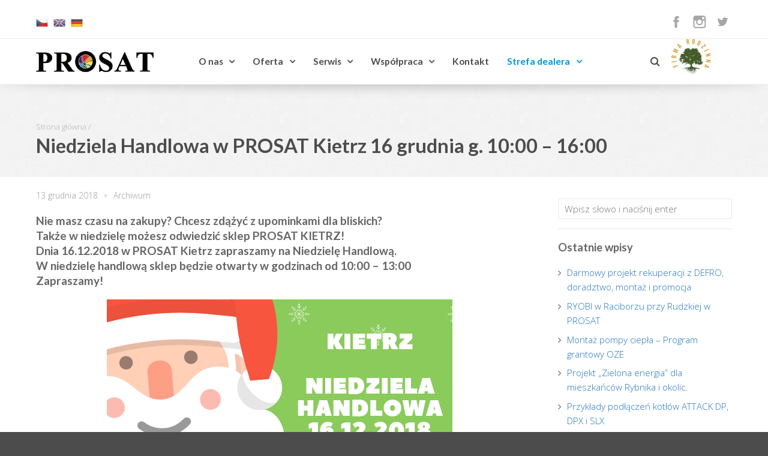

--- FILE ---
content_type: text/html; charset=UTF-8
request_url: https://prosat.pl/blog/niedziela-handlowa-w-prosat-kietrz-16-grudnia-g-1000-1600/
body_size: 9395
content:
<!DOCTYPE html><html
dir="ltr" lang="pl-PL" itemscope itemtype="https://schema.org/BlogPosting" prefix="og: https://ogp.me/ns#"><head><meta
http-equiv="Content-Type" content="text/html; charset=UTF-8" /><meta
name="viewport" content="width=device-width,initial-scale=1,maximum-scale=1" /><meta
http-equiv="X-UA-Compatible" content="IE=edge" /><meta
name="facebook-domain-verification" content="ghfn2jffai251vwbk6h30p66zuykv3" /> <script type="text/javascript">!function(f,b,e,v,n,t,s){if(f.fbq)return;n=f.fbq=function(){n.callMethod?n.callMethod.apply(n,arguments):n.queue.push(arguments)};if(!f._fbq)f._fbq=n;n.push=n;n.loaded=!0;n.version='2.0';n.queue=[];t=b.createElement(e);t.async=!0;t.src=v;s=b.getElementsByTagName(e)[0];s.parentNode.insertBefore(t,s)}(window,document,'script','https://connect.facebook.net/en_US/fbevents.js');fbq('init','410070649915348');fbq('track','PageView')</script> <noscript>
<img
height="1" width="1" style="display:none" src="https://www.facebook.com/tr?id=410070649915348&ev=PageView&noscript=1"/>
</noscript><title>16.12.2018 Niedziela Handlowa w PROSAT KIETRZ - czynne od 10:00 - 14:00! | PROSAT - kotły, piece, fotowoltaika, kosiarki, AGD-RTV - Racibórz, Krzyżanowice, KietrzPROSAT &#8211; kotły, piece, fotowoltaika, kosiarki, AGD-RTV &#8211; Racibórz, Krzyżanowice, Kietrz</title><link
rel="pingback" href="https://prosat.pl/xmlrpc.php" />
<!--[if lt IE 9]> <script type="text/javascript" src="https://prosat.pl/wp-content/themes/beep/js/html5shiv.js"></script> <![endif]--><meta
name="description" content="Już w tę niedzielę możesz odwiedzić sklep PROSAT KIETRZ! Dnia 16.12.2018 w PROSAT Kietrz zapraszamy na Niedzielę Handlową." /><meta
name="robots" content="max-image-preview:large" /><meta
name="author" content="karolina"/><link
rel="canonical" href="https://prosat.pl/blog/niedziela-handlowa-w-prosat-kietrz-16-grudnia-g-1000-1600/" /><meta
name="generator" content="All in One SEO (AIOSEO) 4.9.3" /><meta
property="og:locale" content="pl_PL" /><meta
property="og:site_name" content="PROSAT - kotły, piece, fotowoltaika, kosiarki, AGD-RTV - Racibórz, Krzyżanowice, Kietrz | Nasza firma istnieje od 1984 roku. Specjalizujemy się w sprzedaży techniki grzewczej, narzędzi ogrodowych oraz sprzętu AGD-RTV. Zapraszamy do naszych sklepów!" /><meta
property="og:type" content="article" /><meta
property="og:title" content="16.12.2018 Niedziela Handlowa w PROSAT KIETRZ - czynne od 10:00 - 14:00! | PROSAT - kotły, piece, fotowoltaika, kosiarki, AGD-RTV - Racibórz, Krzyżanowice, Kietrz" /><meta
property="og:description" content="Już w tę niedzielę możesz odwiedzić sklep PROSAT KIETRZ! Dnia 16.12.2018 w PROSAT Kietrz zapraszamy na Niedzielę Handlową." /><meta
property="og:url" content="https://prosat.pl/blog/niedziela-handlowa-w-prosat-kietrz-16-grudnia-g-1000-1600/" /><meta
property="article:published_time" content="2018-12-13T15:42:21+00:00" /><meta
property="article:modified_time" content="2020-06-29T13:55:47+00:00" /><meta
property="article:publisher" content="https://www.facebook.com/prosatpl/?locale=pl_PL" /><meta
name="twitter:card" content="summary" /><meta
name="twitter:title" content="16.12.2018 Niedziela Handlowa w PROSAT KIETRZ - czynne od 10:00 - 14:00! | PROSAT - kotły, piece, fotowoltaika, kosiarki, AGD-RTV - Racibórz, Krzyżanowice, Kietrz" /><meta
name="twitter:description" content="Już w tę niedzielę możesz odwiedzić sklep PROSAT KIETRZ! Dnia 16.12.2018 w PROSAT Kietrz zapraszamy na Niedzielę Handlową." /> <script type="application/ld+json" class="aioseo-schema">
			{"@context":"https:\/\/schema.org","@graph":[{"@type":"BlogPosting","@id":"https:\/\/prosat.pl\/blog\/niedziela-handlowa-w-prosat-kietrz-16-grudnia-g-1000-1600\/#blogposting","name":"16.12.2018 Niedziela Handlowa w PROSAT KIETRZ - czynne od 10:00 - 14:00! | PROSAT - kot\u0142y, piece, fotowoltaika, kosiarki, AGD-RTV - Racib\u00f3rz, Krzy\u017canowice, Kietrz","headline":"Niedziela Handlowa w PROSAT Kietrz 16 grudnia g. 10:00 &#8211; 16:00","author":{"@id":"https:\/\/prosat.pl\/blog\/author\/karolina\/#author"},"publisher":{"@id":"https:\/\/prosat.pl\/#organization"},"image":{"@type":"ImageObject","url":"https:\/\/prosat.pl\/wp-content\/uploads\/2018\/12\/pomys\u0142-na-prezent-1.png","@id":"https:\/\/prosat.pl\/blog\/niedziela-handlowa-w-prosat-kietrz-16-grudnia-g-1000-1600\/#articleImage","width":576,"height":384},"datePublished":"2018-12-13T16:42:21+01:00","dateModified":"2020-06-29T15:55:47+02:00","inLanguage":"pl-PL","mainEntityOfPage":{"@id":"https:\/\/prosat.pl\/blog\/niedziela-handlowa-w-prosat-kietrz-16-grudnia-g-1000-1600\/#webpage"},"isPartOf":{"@id":"https:\/\/prosat.pl\/blog\/niedziela-handlowa-w-prosat-kietrz-16-grudnia-g-1000-1600\/#webpage"},"articleSection":"Archiwum"},{"@type":"BreadcrumbList","@id":"https:\/\/prosat.pl\/blog\/niedziela-handlowa-w-prosat-kietrz-16-grudnia-g-1000-1600\/#breadcrumblist","itemListElement":[{"@type":"ListItem","@id":"https:\/\/prosat.pl#listItem","position":1,"name":"Home","item":"https:\/\/prosat.pl","nextItem":{"@type":"ListItem","@id":"https:\/\/prosat.pl\/blog\/category\/archiwum\/#listItem","name":"Archiwum"}},{"@type":"ListItem","@id":"https:\/\/prosat.pl\/blog\/category\/archiwum\/#listItem","position":2,"name":"Archiwum","item":"https:\/\/prosat.pl\/blog\/category\/archiwum\/","nextItem":{"@type":"ListItem","@id":"https:\/\/prosat.pl\/blog\/niedziela-handlowa-w-prosat-kietrz-16-grudnia-g-1000-1600\/#listItem","name":"Niedziela Handlowa w PROSAT Kietrz 16 grudnia g. 10:00 &#8211; 16:00"},"previousItem":{"@type":"ListItem","@id":"https:\/\/prosat.pl#listItem","name":"Home"}},{"@type":"ListItem","@id":"https:\/\/prosat.pl\/blog\/niedziela-handlowa-w-prosat-kietrz-16-grudnia-g-1000-1600\/#listItem","position":3,"name":"Niedziela Handlowa w PROSAT Kietrz 16 grudnia g. 10:00 &#8211; 16:00","previousItem":{"@type":"ListItem","@id":"https:\/\/prosat.pl\/blog\/category\/archiwum\/#listItem","name":"Archiwum"}}]},{"@type":"Organization","@id":"https:\/\/prosat.pl\/#organization","name":"PROSAT Fojcik Sp\u00f3\u0142ka jawna","description":"Nasza firma istnieje od 1984 roku. Specjalizujemy si\u0119 w sprzeda\u017cy techniki grzewczej, narz\u0119dzi ogrodowych oraz sprz\u0119tu AGD-RTV. Zapraszamy do naszych sklep\u00f3w!","url":"https:\/\/prosat.pl\/","telephone":"+48324190120","logo":{"@type":"ImageObject","url":"https:\/\/prosat.pl\/wp-content\/uploads\/2014\/04\/logo-prosat.png","@id":"https:\/\/prosat.pl\/blog\/niedziela-handlowa-w-prosat-kietrz-16-grudnia-g-1000-1600\/#organizationLogo","width":196,"height":35,"caption":"PROSAT"},"image":{"@id":"https:\/\/prosat.pl\/blog\/niedziela-handlowa-w-prosat-kietrz-16-grudnia-g-1000-1600\/#organizationLogo"},"sameAs":["https:\/\/www.facebook.com\/prosatpl\/?locale=pl_PL"]},{"@type":"Person","@id":"https:\/\/prosat.pl\/blog\/author\/karolina\/#author","url":"https:\/\/prosat.pl\/blog\/author\/karolina\/","name":"karolina","image":{"@type":"ImageObject","@id":"https:\/\/prosat.pl\/blog\/niedziela-handlowa-w-prosat-kietrz-16-grudnia-g-1000-1600\/#authorImage","url":"https:\/\/secure.gravatar.com\/avatar\/d681abeb660c4f1e64f7af88ea6f926627e46d4b958ca0603973160a82b919d6?s=96&d=mm&r=g","width":96,"height":96,"caption":"karolina"}},{"@type":"WebPage","@id":"https:\/\/prosat.pl\/blog\/niedziela-handlowa-w-prosat-kietrz-16-grudnia-g-1000-1600\/#webpage","url":"https:\/\/prosat.pl\/blog\/niedziela-handlowa-w-prosat-kietrz-16-grudnia-g-1000-1600\/","name":"16.12.2018 Niedziela Handlowa w PROSAT KIETRZ - czynne od 10:00 - 14:00! | PROSAT - kot\u0142y, piece, fotowoltaika, kosiarki, AGD-RTV - Racib\u00f3rz, Krzy\u017canowice, Kietrz","description":"Ju\u017c w t\u0119 niedziel\u0119 mo\u017cesz odwiedzi\u0107 sklep PROSAT KIETRZ! Dnia 16.12.2018 w PROSAT Kietrz zapraszamy na Niedziel\u0119 Handlow\u0105.","inLanguage":"pl-PL","isPartOf":{"@id":"https:\/\/prosat.pl\/#website"},"breadcrumb":{"@id":"https:\/\/prosat.pl\/blog\/niedziela-handlowa-w-prosat-kietrz-16-grudnia-g-1000-1600\/#breadcrumblist"},"author":{"@id":"https:\/\/prosat.pl\/blog\/author\/karolina\/#author"},"creator":{"@id":"https:\/\/prosat.pl\/blog\/author\/karolina\/#author"},"datePublished":"2018-12-13T16:42:21+01:00","dateModified":"2020-06-29T15:55:47+02:00"},{"@type":"WebSite","@id":"https:\/\/prosat.pl\/#website","url":"https:\/\/prosat.pl\/","name":"PROSAT - kot\u0142y, piece, pompy ciep\u0142a, fotowoltaika, kosiarki - Racib\u00f3rz, Krzy\u017canowice, Kietrz","description":"Nasza firma istnieje od 1984 roku. Specjalizujemy si\u0119 w sprzeda\u017cy techniki grzewczej, narz\u0119dzi ogrodowych oraz sprz\u0119tu AGD-RTV. Zapraszamy do naszych sklep\u00f3w!","inLanguage":"pl-PL","publisher":{"@id":"https:\/\/prosat.pl\/#organization"}}]}
		</script> <link
rel='dns-prefetch' href='//fonts.googleapis.com' /><link
rel="alternate" type="application/rss+xml" title="PROSAT - kotły, piece, fotowoltaika, kosiarki, AGD-RTV - Racibórz, Krzyżanowice, Kietrz &raquo; Kanał z wpisami" href="https://prosat.pl/feed/" /><link
rel="alternate" type="application/rss+xml" title="PROSAT - kotły, piece, fotowoltaika, kosiarki, AGD-RTV - Racibórz, Krzyżanowice, Kietrz &raquo; Kanał z komentarzami" href="https://prosat.pl/comments/feed/" /><link
rel="alternate" type="application/rss+xml" title="PROSAT - kotły, piece, fotowoltaika, kosiarki, AGD-RTV - Racibórz, Krzyżanowice, Kietrz &raquo; Niedziela Handlowa w PROSAT Kietrz 16 grudnia g. 10:00 &#8211; 16:00 Kanał z komentarzami" href="https://prosat.pl/blog/niedziela-handlowa-w-prosat-kietrz-16-grudnia-g-1000-1600/feed/" /><link
rel="alternate" title="oEmbed (JSON)" type="application/json+oembed" href="https://prosat.pl/wp-json/oembed/1.0/embed?url=https%3A%2F%2Fprosat.pl%2Fblog%2Fniedziela-handlowa-w-prosat-kietrz-16-grudnia-g-1000-1600%2F" /><link
rel="alternate" title="oEmbed (XML)" type="text/xml+oembed" href="https://prosat.pl/wp-json/oembed/1.0/embed?url=https%3A%2F%2Fprosat.pl%2Fblog%2Fniedziela-handlowa-w-prosat-kietrz-16-grudnia-g-1000-1600%2F&#038;format=xml" /><style id='wp-img-auto-sizes-contain-inline-css' type='text/css'>img:is([sizes=auto i],[sizes^="auto," i]){contain-intrinsic-size:3000px 1500px}</style><style id='wp-block-library-inline-css' type='text/css'>:root{--wp-block-synced-color:#7a00df;--wp-block-synced-color--rgb:122,0,223;--wp-bound-block-color:var(--wp-block-synced-color);--wp-editor-canvas-background:#ddd;--wp-admin-theme-color:#007cba;--wp-admin-theme-color--rgb:0,124,186;--wp-admin-theme-color-darker-10:#006ba1;--wp-admin-theme-color-darker-10--rgb:0,107,160.5;--wp-admin-theme-color-darker-20:#005a87;--wp-admin-theme-color-darker-20--rgb:0,90,135;--wp-admin-border-width-focus:2px}@media (min-resolution:192dpi){:root{--wp-admin-border-width-focus:1.5px}}.wp-element-button{cursor:pointer}:root .has-very-light-gray-background-color{background-color:#eee}:root .has-very-dark-gray-background-color{background-color:#313131}:root .has-very-light-gray-color{color:#eee}:root .has-very-dark-gray-color{color:#313131}:root .has-vivid-green-cyan-to-vivid-cyan-blue-gradient-background{background:linear-gradient(135deg,#00d084,#0693e3)}:root .has-purple-crush-gradient-background{background:linear-gradient(135deg,#34e2e4,#4721fb 50%,#ab1dfe)}:root .has-hazy-dawn-gradient-background{background:linear-gradient(135deg,#faaca8,#dad0ec)}:root .has-subdued-olive-gradient-background{background:linear-gradient(135deg,#fafae1,#67a671)}:root .has-atomic-cream-gradient-background{background:linear-gradient(135deg,#fdd79a,#004a59)}:root .has-nightshade-gradient-background{background:linear-gradient(135deg,#330968,#31cdcf)}:root .has-midnight-gradient-background{background:linear-gradient(135deg,#020381,#2874fc)}:root{--wp--preset--font-size--normal:16px;--wp--preset--font-size--huge:42px}.has-regular-font-size{font-size:1em}.has-larger-font-size{font-size:2.625em}.has-normal-font-size{font-size:var(--wp--preset--font-size--normal)}.has-huge-font-size{font-size:var(--wp--preset--font-size--huge)}.has-text-align-center{text-align:center}.has-text-align-left{text-align:left}.has-text-align-right{text-align:right}.has-fit-text{white-space:nowrap!important}#end-resizable-editor-section{display:none}.aligncenter{clear:both}.items-justified-left{justify-content:flex-start}.items-justified-center{justify-content:center}.items-justified-right{justify-content:flex-end}.items-justified-space-between{justify-content:space-between}.screen-reader-text{border:0;clip-path:inset(50%);height:1px;margin:-1px;overflow:hidden;padding:0;position:absolute;width:1px;word-wrap:normal!important}.screen-reader-text:focus{background-color:#ddd;clip-path:none;color:#444;display:block;font-size:1em;height:auto;left:5px;line-height:normal;padding:15px 23px 14px;text-decoration:none;top:5px;width:auto;z-index:100000}html :where(.has-border-color){border-style:solid}html :where([style*=border-top-color]){border-top-style:solid}html :where([style*=border-right-color]){border-right-style:solid}html :where([style*=border-bottom-color]){border-bottom-style:solid}html :where([style*=border-left-color]){border-left-style:solid}html :where([style*=border-width]){border-style:solid}html :where([style*=border-top-width]){border-top-style:solid}html :where([style*=border-right-width]){border-right-style:solid}html :where([style*=border-bottom-width]){border-bottom-style:solid}html :where([style*=border-left-width]){border-left-style:solid}html :where(img[class*=wp-image-]){height:auto;max-width:100%}:where(figure){margin:0 0 1em}html :where(.is-position-sticky){--wp-admin--admin-bar--position-offset:var(--wp-admin--admin-bar--height,0px)}@media screen and (max-width:600px){html :where(.is-position-sticky){--wp-admin--admin-bar--position-offset:0px}}</style><style id='global-styles-inline-css' type='text/css'>:root{--wp--preset--aspect-ratio--square:1;--wp--preset--aspect-ratio--4-3:4/3;--wp--preset--aspect-ratio--3-4:3/4;--wp--preset--aspect-ratio--3-2:3/2;--wp--preset--aspect-ratio--2-3:2/3;--wp--preset--aspect-ratio--16-9:16/9;--wp--preset--aspect-ratio--9-16:9/16;--wp--preset--color--black:#000000;--wp--preset--color--cyan-bluish-gray:#abb8c3;--wp--preset--color--white:#ffffff;--wp--preset--color--pale-pink:#f78da7;--wp--preset--color--vivid-red:#cf2e2e;--wp--preset--color--luminous-vivid-orange:#ff6900;--wp--preset--color--luminous-vivid-amber:#fcb900;--wp--preset--color--light-green-cyan:#7bdcb5;--wp--preset--color--vivid-green-cyan:#00d084;--wp--preset--color--pale-cyan-blue:#8ed1fc;--wp--preset--color--vivid-cyan-blue:#0693e3;--wp--preset--color--vivid-purple:#9b51e0;--wp--preset--gradient--vivid-cyan-blue-to-vivid-purple:linear-gradient(135deg,rgb(6,147,227) 0%,rgb(155,81,224) 100%);--wp--preset--gradient--light-green-cyan-to-vivid-green-cyan:linear-gradient(135deg,rgb(122,220,180) 0%,rgb(0,208,130) 100%);--wp--preset--gradient--luminous-vivid-amber-to-luminous-vivid-orange:linear-gradient(135deg,rgb(252,185,0) 0%,rgb(255,105,0) 100%);--wp--preset--gradient--luminous-vivid-orange-to-vivid-red:linear-gradient(135deg,rgb(255,105,0) 0%,rgb(207,46,46) 100%);--wp--preset--gradient--very-light-gray-to-cyan-bluish-gray:linear-gradient(135deg,rgb(238,238,238) 0%,rgb(169,184,195) 100%);--wp--preset--gradient--cool-to-warm-spectrum:linear-gradient(135deg,rgb(74,234,220) 0%,rgb(151,120,209) 20%,rgb(207,42,186) 40%,rgb(238,44,130) 60%,rgb(251,105,98) 80%,rgb(254,248,76) 100%);--wp--preset--gradient--blush-light-purple:linear-gradient(135deg,rgb(255,206,236) 0%,rgb(152,150,240) 100%);--wp--preset--gradient--blush-bordeaux:linear-gradient(135deg,rgb(254,205,165) 0%,rgb(254,45,45) 50%,rgb(107,0,62) 100%);--wp--preset--gradient--luminous-dusk:linear-gradient(135deg,rgb(255,203,112) 0%,rgb(199,81,192) 50%,rgb(65,88,208) 100%);--wp--preset--gradient--pale-ocean:linear-gradient(135deg,rgb(255,245,203) 0%,rgb(182,227,212) 50%,rgb(51,167,181) 100%);--wp--preset--gradient--electric-grass:linear-gradient(135deg,rgb(202,248,128) 0%,rgb(113,206,126) 100%);--wp--preset--gradient--midnight:linear-gradient(135deg,rgb(2,3,129) 0%,rgb(40,116,252) 100%);--wp--preset--font-size--small:13px;--wp--preset--font-size--medium:20px;--wp--preset--font-size--large:36px;--wp--preset--font-size--x-large:42px;--wp--preset--spacing--20:0.44rem;--wp--preset--spacing--30:0.67rem;--wp--preset--spacing--40:1rem;--wp--preset--spacing--50:1.5rem;--wp--preset--spacing--60:2.25rem;--wp--preset--spacing--70:3.38rem;--wp--preset--spacing--80:5.06rem;--wp--preset--shadow--natural:6px 6px 9px rgba(0, 0, 0, 0.2);--wp--preset--shadow--deep:12px 12px 50px rgba(0, 0, 0, 0.4);--wp--preset--shadow--sharp:6px 6px 0px rgba(0, 0, 0, 0.2);--wp--preset--shadow--outlined:6px 6px 0px -3px rgb(255, 255, 255), 6px 6px rgb(0, 0, 0);--wp--preset--shadow--crisp:6px 6px 0px rgb(0, 0, 0)}:where(.is-layout-flex){gap:.5em}:where(.is-layout-grid){gap:.5em}body .is-layout-flex{display:flex}.is-layout-flex{flex-wrap:wrap;align-items:center}.is-layout-flex>:is(*,div){margin:0}body .is-layout-grid{display:grid}.is-layout-grid>:is(*,div){margin:0}:where(.wp-block-columns.is-layout-flex){gap:2em}:where(.wp-block-columns.is-layout-grid){gap:2em}:where(.wp-block-post-template.is-layout-flex){gap:1.25em}:where(.wp-block-post-template.is-layout-grid){gap:1.25em}.has-black-color{color:var(--wp--preset--color--black)!important}.has-cyan-bluish-gray-color{color:var(--wp--preset--color--cyan-bluish-gray)!important}.has-white-color{color:var(--wp--preset--color--white)!important}.has-pale-pink-color{color:var(--wp--preset--color--pale-pink)!important}.has-vivid-red-color{color:var(--wp--preset--color--vivid-red)!important}.has-luminous-vivid-orange-color{color:var(--wp--preset--color--luminous-vivid-orange)!important}.has-luminous-vivid-amber-color{color:var(--wp--preset--color--luminous-vivid-amber)!important}.has-light-green-cyan-color{color:var(--wp--preset--color--light-green-cyan)!important}.has-vivid-green-cyan-color{color:var(--wp--preset--color--vivid-green-cyan)!important}.has-pale-cyan-blue-color{color:var(--wp--preset--color--pale-cyan-blue)!important}.has-vivid-cyan-blue-color{color:var(--wp--preset--color--vivid-cyan-blue)!important}.has-vivid-purple-color{color:var(--wp--preset--color--vivid-purple)!important}.has-black-background-color{background-color:var(--wp--preset--color--black)!important}.has-cyan-bluish-gray-background-color{background-color:var(--wp--preset--color--cyan-bluish-gray)!important}.has-white-background-color{background-color:var(--wp--preset--color--white)!important}.has-pale-pink-background-color{background-color:var(--wp--preset--color--pale-pink)!important}.has-vivid-red-background-color{background-color:var(--wp--preset--color--vivid-red)!important}.has-luminous-vivid-orange-background-color{background-color:var(--wp--preset--color--luminous-vivid-orange)!important}.has-luminous-vivid-amber-background-color{background-color:var(--wp--preset--color--luminous-vivid-amber)!important}.has-light-green-cyan-background-color{background-color:var(--wp--preset--color--light-green-cyan)!important}.has-vivid-green-cyan-background-color{background-color:var(--wp--preset--color--vivid-green-cyan)!important}.has-pale-cyan-blue-background-color{background-color:var(--wp--preset--color--pale-cyan-blue)!important}.has-vivid-cyan-blue-background-color{background-color:var(--wp--preset--color--vivid-cyan-blue)!important}.has-vivid-purple-background-color{background-color:var(--wp--preset--color--vivid-purple)!important}.has-black-border-color{border-color:var(--wp--preset--color--black)!important}.has-cyan-bluish-gray-border-color{border-color:var(--wp--preset--color--cyan-bluish-gray)!important}.has-white-border-color{border-color:var(--wp--preset--color--white)!important}.has-pale-pink-border-color{border-color:var(--wp--preset--color--pale-pink)!important}.has-vivid-red-border-color{border-color:var(--wp--preset--color--vivid-red)!important}.has-luminous-vivid-orange-border-color{border-color:var(--wp--preset--color--luminous-vivid-orange)!important}.has-luminous-vivid-amber-border-color{border-color:var(--wp--preset--color--luminous-vivid-amber)!important}.has-light-green-cyan-border-color{border-color:var(--wp--preset--color--light-green-cyan)!important}.has-vivid-green-cyan-border-color{border-color:var(--wp--preset--color--vivid-green-cyan)!important}.has-pale-cyan-blue-border-color{border-color:var(--wp--preset--color--pale-cyan-blue)!important}.has-vivid-cyan-blue-border-color{border-color:var(--wp--preset--color--vivid-cyan-blue)!important}.has-vivid-purple-border-color{border-color:var(--wp--preset--color--vivid-purple)!important}.has-vivid-cyan-blue-to-vivid-purple-gradient-background{background:var(--wp--preset--gradient--vivid-cyan-blue-to-vivid-purple)!important}.has-light-green-cyan-to-vivid-green-cyan-gradient-background{background:var(--wp--preset--gradient--light-green-cyan-to-vivid-green-cyan)!important}.has-luminous-vivid-amber-to-luminous-vivid-orange-gradient-background{background:var(--wp--preset--gradient--luminous-vivid-amber-to-luminous-vivid-orange)!important}.has-luminous-vivid-orange-to-vivid-red-gradient-background{background:var(--wp--preset--gradient--luminous-vivid-orange-to-vivid-red)!important}.has-very-light-gray-to-cyan-bluish-gray-gradient-background{background:var(--wp--preset--gradient--very-light-gray-to-cyan-bluish-gray)!important}.has-cool-to-warm-spectrum-gradient-background{background:var(--wp--preset--gradient--cool-to-warm-spectrum)!important}.has-blush-light-purple-gradient-background{background:var(--wp--preset--gradient--blush-light-purple)!important}.has-blush-bordeaux-gradient-background{background:var(--wp--preset--gradient--blush-bordeaux)!important}.has-luminous-dusk-gradient-background{background:var(--wp--preset--gradient--luminous-dusk)!important}.has-pale-ocean-gradient-background{background:var(--wp--preset--gradient--pale-ocean)!important}.has-electric-grass-gradient-background{background:var(--wp--preset--gradient--electric-grass)!important}.has-midnight-gradient-background{background:var(--wp--preset--gradient--midnight)!important}.has-small-font-size{font-size:var(--wp--preset--font-size--small)!important}.has-medium-font-size{font-size:var(--wp--preset--font-size--medium)!important}.has-large-font-size{font-size:var(--wp--preset--font-size--large)!important}.has-x-large-font-size{font-size:var(--wp--preset--font-size--x-large)!important}</style><style id='classic-theme-styles-inline-css' type='text/css'>
/*! This file is auto-generated */
.wp-block-button__link{color:#fff;background-color:#32373c;border-radius:9999px;box-shadow:none;text-decoration:none;padding:calc(.667em + 2px) calc(1.333em + 2px);font-size:1.125em}.wp-block-file__button{background:#32373c;color:#fff;text-decoration:none}</style><link
rel='stylesheet' id='wpo_min-header-0-css' href='https://prosat.pl/wp-content/cache/wpo-minify/1768216443/assets/wpo-minify-header-7fd94a73.min.css' type='text/css' media='all' /><link
rel='stylesheet' id='wpo_min-header-1-css' href='https://prosat.pl/wp-content/cache/wpo-minify/1768216443/assets/wpo-minify-header-af041313.min.css' type='text/css' media='screen and (max-width: 767px)' /><link
rel='stylesheet' id='wpo_min-header-2-css' href='https://prosat.pl/wp-content/cache/wpo-minify/1768216443/assets/wpo-minify-header-237710ce.min.css' type='text/css' media='all' /><link
rel='stylesheet' id='wpo_min-header-3-css' href='https://prosat.pl/wp-content/cache/wpo-minify/1768216443/assets/wpo-minify-header-c7e51377.min.css' type='text/css' media='screen and (min-width: 768px) and (max-width: 959px)' /><link
rel='stylesheet' id='wpo_min-header-4-css' href='https://prosat.pl/wp-content/cache/wpo-minify/1768216443/assets/wpo-minify-header-c74f1373.min.css' type='text/css' media='screen and (max-width: 767px)' /><link
rel='stylesheet' id='wpo_min-header-5-css' href='https://prosat.pl/wp-content/cache/wpo-minify/1768216443/assets/wpo-minify-header-6a9c4454.min.css' type='text/css' media='all' /> <script type="text/javascript" src="https://prosat.pl/wp-content/cache/wpo-minify/1768216443/assets/wpo-minify-header-f4f410d9.min.js" id="wpo_min-header-0-js"></script> <meta
property="og:image" content="https://prosat.pl/wp-content/uploads/2018/12/pomysł-na-prezent-1.png"><meta
property="og:image:secure_url" content="https://prosat.pl/wp-content/uploads/2018/12/pomysł-na-prezent-1.png"><meta
property="og:image:width" content="576"><meta
property="og:image:height" content="384"><meta
property="og:image:alt" content="Niedziela Handlowa w PROSAT Kietrz"><meta
property="og:image:type" content="image/png"><meta
property="og:description" content="Nie masz czasu na zakupy? Chcesz zdążyć z upominkami dla bliskich? Także w niedzielę możesz odwiedzić sklep PROSAT KIETRZ! Dnia 16.12.2018 w PROSAT Kietrz zapraszamy na Niedzielę Handlową. W niedzielę handlową sklep będzie otwarty w godzinach od 10:00 - 13:00 Zapraszamy!"><meta
property="og:type" content="article"><meta
property="og:locale" content="pl_PL"><meta
property="og:site_name" content="PROSAT - kotły, piece, fotowoltaika, kosiarki, AGD-RTV - Racibórz, Krzyżanowice, Kietrz"><meta
property="og:title" content="Niedziela Handlowa w PROSAT Kietrz 16 grudnia g. 10:00 &#8211; 16:00"><meta
property="og:url" content="https://prosat.pl/blog/niedziela-handlowa-w-prosat-kietrz-16-grudnia-g-1000-1600/"><meta
property="og:updated_time" content="2020-06-29T15:55:47+02:00"><meta
property="article:published_time" content="2018-12-13T15:42:21+00:00"><meta
property="article:modified_time" content="2020-06-29T13:55:47+00:00"><meta
property="article:section" content="Archiwum"><meta
property="article:author:username" content="karolina"><meta
property="twitter:partner" content="ogwp"><meta
property="twitter:card" content="summary_large_image"><meta
property="twitter:image" content="https://prosat.pl/wp-content/uploads/2018/12/pomysł-na-prezent-1.png"><meta
property="twitter:image:alt" content="Niedziela Handlowa w PROSAT Kietrz"><meta
property="twitter:title" content="Niedziela Handlowa w PROSAT Kietrz 16 grudnia g. 10:00 &#8211; 16:00"><meta
property="twitter:description" content="Nie masz czasu na zakupy? Chcesz zdążyć z upominkami dla bliskich? Także w niedzielę możesz odwiedzić sklep PROSAT KIETRZ! Dnia 16.12.2018 w PROSAT Kietrz zapraszamy na Niedzielę Handlową. W..."><meta
property="twitter:url" content="https://prosat.pl/blog/niedziela-handlowa-w-prosat-kietrz-16-grudnia-g-1000-1600/"><meta
itemprop="image" content="https://prosat.pl/wp-content/uploads/2018/12/pomysł-na-prezent-1.png"><meta
itemprop="name" content="Niedziela Handlowa w PROSAT Kietrz 16 grudnia g. 10:00 &#8211; 16:00"><meta
itemprop="description" content="Nie masz czasu na zakupy? Chcesz zdążyć z upominkami dla bliskich? Także w niedzielę możesz odwiedzić sklep PROSAT KIETRZ! Dnia 16.12.2018 w PROSAT Kietrz zapraszamy na Niedzielę Handlową. W niedzielę handlową sklep będzie otwarty w godzinach od 10:00 - 13:00 Zapraszamy!"><meta
itemprop="datePublished" content="2018-12-13"><meta
itemprop="dateModified" content="2020-06-29T13:55:47+00:00"><meta
itemprop="author" content="karolina"><meta
itemprop="tagline" content="Nasza firma istnieje od 1984 roku. Specjalizujemy się w sprzedaży techniki grzewczej, narzędzi ogrodowych oraz sprzętu AGD-RTV. Zapraszamy do naszych sklepów!"><meta
property="profile:username" content="karolina"><link
rel="https://api.w.org/" href="https://prosat.pl/wp-json/" /><link
rel="alternate" title="JSON" type="application/json" href="https://prosat.pl/wp-json/wp/v2/posts/4058" /><link
rel="EditURI" type="application/rsd+xml" title="RSD" href="https://prosat.pl/xmlrpc.php?rsd" /><meta
name="generator" content="WordPress 6.9" /><link
rel='shortlink' href='https://prosat.pl/?p=4058' /> <script>!function(f,b,e,v,n,t,s){if(f.fbq)return;n=f.fbq=function(){n.callMethod?n.callMethod.apply(n,arguments):n.queue.push(arguments)};if(!f._fbq)f._fbq=n;n.push=n;n.loaded=!0;n.version='2.0';n.queue=[];t=b.createElement(e);t.async=!0;t.src=v;s=b.getElementsByTagName(e)[0];s.parentNode.insertBefore(t,s)}(window,document,'script','https://connect.facebook.net/en_US/fbevents.js');fbq('init','2763251857239883');fbq('track','PageView')</script> <noscript><img
height="1" width="1" style="display:none"
src="https://www.facebook.com/tr?id=2763251857239883&ev=PageView&noscript=1"
/></noscript><style>.btnfl{animation-name:bfl;animation-duration:1s;animation-iteration-count:infinite}@keyframes bfl{0%{background:red}50%{background:#fff}100%{background:red}}.menu_cta3{animation-name:bfl;animation-duration:1s;animation-iteration-count:infinite;background-color:#ff6900;padding:0!important}.menu_cta3 a{color:#fff;padding:0 15px 15px 15px!important}.menu_cta4{animation-name:bfl;animation-duration:0s;animation-iteration-count:infinite;background-color:#ed6507;padding:0px!important}.menu_cta4 a{color:#fff;padding:20px 25px 15px 25px!important}#et-secondary-menu{display:none!important;color:#af4b05!important;background-color:af4b05}.menu_cta5{animation-name:bfl;animation-duration:0s;animation-iteration-count:infinite;padding:0px!important}.menu_cta5 a{color:#0693e3;font-weight:700}#et-secondary-menu{display:none!important;color:#af4b05!important;background-color:af4b05}</style><script>jQuery(function(){lightbox_init({social_tools:"",overlay_gallery:!1});sidebar_slide_init()})</script><link
rel="shortcut icon" href="https://prosat.pl/favicon.ico" /><style type="text/css" id="wp-custom-css">.cloak{display:none}ul.defro_air li::marker{color:#00a4ff}</style> <script async src="https://www.googletagmanager.com/gtag/js?id=UA-44217920-1"></script> <script>window.dataLayer=window.dataLayer||[];function gtag(){dataLayer.push(arguments)}
gtag('js',new Date());gtag('config','UA-44217920-1')</script> </head><body
class="wp-singular post-template-default single single-post postid-4058 single-format-standard wp-theme-beep om_theme om_beep_theme sidebar-display layout-wide om-animation-enabled menu-position-top_fixed">
<!--[if lt IE 8]><p
class="chromeframe">You are using an <strong>outdated</strong> browser. Please, <a
href="http://browsehappy.com/">upgrade to a different browser</a> or <a
href="http://www.google.com/chromeframe/?redirect=true">install Google Chrome Frame</a> to experience this site.</p><![endif]--><div
class="bg-overlay"><div
class="container-wrapper"><header><div
class="header header-layout-1"><div
class="header-top"><div
class="container"><div
class="container-inner"><div
class="header-intro-text">
<a
href="/cz" title="Česká"><img
src="https://prosat.pl/wp-content/uploads/2014/04/ico-cz-32.png" border="0" width="20" height="20"></a> &nbsp;&nbsp;<a
href="/en" title="English"><img
src="https://prosat.pl/wp-content/uploads/2014/04/ico-uk-32.png" border="0" width="20" height="20"></a> &nbsp;&nbsp;<a
href="/de" title="Deutsch"><img
src="https://prosat.pl/wp-content/uploads/2014/04/ico-de-32.png" border="0" width="20" height="20"></a></div><div
class="header-socials dark-social-icons">
<a
href="https://www.facebook.com/prosatpl/" class="social-icon-facebook" title="Facebook" target="_blank"></a><a
href="http://instagram.com/prosat.pl" class="social-icon-instagram" title="Instagram" target="_blank"></a><a
href="https://twitter.com/prosat_raciborz" class="social-icon-twitter" title="Twitter" target="_blank"></a></div><div
class="clear"></div></div></div></div><div
class="header-mid logo-type-image"><div
class="header-logo-menu-wrapper menu-sticky-node"><div
class="container-wrapper"><div
class="header-logo-menu"><div
class="container"><div
class="container-inner"><div
class="logo-menu-wrapper"><div
class="logo-box"style="width:196px"><div
class="logo-image"><a
href="https://prosat.pl"><img
src="https://prosat.pl/wp-content/uploads/2014/04/logo-prosat.png" alt="PROSAT - kotły, piece, fotowoltaika, kosiarki, AGD-RTV - Racibórz, Krzyżanowice, Kietrz" width="196" height="35" /></a></div></div><div
class="menu-box" style="line-height:35px"><nav><ul
id="menu-fotowoltaika" class="primary-menu sf-menu clearfix show-dropdown-symbol"><li
id="menu-item-2920" class="menu-item menu-item-type-custom menu-item-object-custom menu-item-has-children menu-parent-item menu-first-level-item menu-item-2920"><a
href="#">O nas</a><ul
class="sub-menu"><li
id="menu-item-2925" class="menu-item menu-item-type-post_type menu-item-object-page menu-item-2925"><a
href="https://prosat.pl/firma-prosat/">Firma PROSAT</a></li><li
id="menu-item-2644" class="menu-item menu-item-type-post_type menu-item-object-page menu-item-2644"><a
href="https://prosat.pl/prosat-raciborz/">PROSAT Racibórz</a></li><li
id="menu-item-2772" class="menu-item menu-item-type-post_type menu-item-object-page menu-item-2772"><a
href="https://prosat.pl/prosat-krzyzanowice/">PROSAT Krzyżanowice</a></li><li
id="menu-item-2837" class="menu-item menu-item-type-post_type menu-item-object-page menu-item-2837"><a
href="https://prosat.pl/prosat-kietrz/">PROSAT Kietrz</a></li><li
id="menu-item-3928" class="menu-item menu-item-type-custom menu-item-object-custom menu-item-3928"><a
target="_blank" href="https://kosiarka.pl/">kosiarka.pl</a></li><li
id="menu-item-3929" class="menu-item menu-item-type-custom menu-item-object-custom menu-item-3929"><a
target="_blank" href="https://kotly.com/">kotly.com</a></li><li
id="menu-item-3759" class="menu-item menu-item-type-taxonomy menu-item-object-category menu-item-3759"><a
href="https://prosat.pl/blog/category/prosat/aktualnosci_prosat/">Aktualności</a></li></ul></li><li
id="menu-item-2921" class="menu-item menu-item-type-custom menu-item-object-custom menu-item-has-children menu-parent-item menu-first-level-item menu-item-2921"><a
href="#">Oferta</a><ul
class="sub-menu"><li
id="menu-item-2874" class="menu-item menu-item-type-post_type menu-item-object-page menu-item-2874"><a
href="https://prosat.pl/technika-ogrodowa/">Technika ogrodowa</a></li><li
id="menu-item-2875" class="menu-item menu-item-type-post_type menu-item-object-page menu-item-2875"><a
href="https://prosat.pl/technika-grzewcza/">Technika grzewcza</a></li><li
id="menu-item-4164" class="menu-item menu-item-type-post_type menu-item-object-page menu-item-4164"><a
href="https://prosat.pl/fotowoltaika/">Fotowoltaika</a></li><li
id="menu-item-5191" class="menu-item menu-item-type-post_type menu-item-object-page menu-item-5191"><a
target="_blank" href="https://prosat.pl/pompa-ciepla/">Pompy ciepła</a></li><li
id="menu-item-5006" class="menu-item menu-item-type-post_type menu-item-object-page menu-item-5006"><a
href="https://prosat.pl/roboty-koszace/">Roboty koszące</a></li><li
id="menu-item-4823" class="menu-item menu-item-type-post_type menu-item-object-page menu-item-4823"><a
target="_blank" href="https://prosat.pl/rekuperacja-ciepla/">Rekuperacja ciepła</a></li><li
id="menu-item-5958" class="menu-item menu-item-type-post_type menu-item-object-page menu-item-5958"><a
href="https://prosat.pl/montaz-klimatyzacji-raciborz-slaskie-i-opolskie-instalacja-i-serwis-klimatyzatorow/">Klimatyzatory</a></li><li
id="menu-item-6382" class="menu-item menu-item-type-post_type menu-item-object-page menu-item-6382"><a
href="https://prosat.pl/zgloszenie-przegladu-lub-awarii-instalacji-fotowoltaicznej-raciborz-slaskie-i-opolskie/">Przegląd PV,PC i AC</a></li><li
id="menu-item-6330" class="menu-item menu-item-type-post_type menu-item-object-page menu-item-6330"><a
href="https://prosat.pl/domy-modulowe-z-drewna-clt/">Domy modułowe</a></li><li
id="menu-item-2873" class="menu-item menu-item-type-post_type menu-item-object-page menu-item-2873"><a
href="https://prosat.pl/agd-rtv-i-inne/">Inne</a></li></ul></li><li
id="menu-item-7065" class="menu-item menu-item-type-custom menu-item-object-custom menu-item-has-children menu-parent-item menu-first-level-item menu-item-7065"><a
href="#">Serwis</a><ul
class="sub-menu"><li
id="menu-item-7066" class="menu-item menu-item-type-post_type menu-item-object-page menu-item-7066"><a
href="https://prosat.pl/serwis-maszyn-ogrodowych-prosat/">Serwis maszyn ogrodowych</a></li></ul></li><li
id="menu-item-2922" class="menu-item menu-item-type-custom menu-item-object-custom menu-item-has-children menu-parent-item menu-first-level-item menu-item-2922"><a>Współpraca</a><ul
class="sub-menu"><li
id="menu-item-2884" class="menu-item menu-item-type-post_type menu-item-object-page menu-item-2884"><a
href="https://prosat.pl/instalatorzy/">Instalatorzy</a></li><li
id="menu-item-2883" class="menu-item menu-item-type-post_type menu-item-object-page menu-item-2883"><a
href="https://prosat.pl/praca/">Praca</a></li><li
id="menu-item-2891" class="menu-item menu-item-type-post_type menu-item-object-page menu-item-2891"><a
href="https://prosat.pl/do-pobrania/">Do pobrania</a></li></ul></li><li
id="menu-item-2890" class="menu-item menu-item-type-post_type menu-item-object-page menu-first-level-item menu-item-2890"><a
href="https://prosat.pl/kontakt/">Kontakt</a></li><li
id="menu-item-5668" class="menu_cta5 menu-item menu-item-type-custom menu-item-object-custom menu-item-has-children menu-parent-item menu-first-level-item menu-item-5668"><a
href="http://prosat.pl/strefa-dealera">Strefa dealera</a><ul
class="sub-menu"><li
id="menu-item-6854" class="menu-item menu-item-type-custom menu-item-object-custom menu-item-6854"><a
href="https://prosat.pl/strefa-dealera/mammotion/gdzie-kupic/">Gdzie kupić</a></li></ul></li></ul><div
class="header-search">
<a
href="https://prosat.pl/?s=" class="search-popup-link"></a><div
class="search-popup"><form
role="search" method="get" id="searchform" action="https://prosat.pl/">
<input
type="text" name="s" id="s" placeholder="Wpisz słowo i naciśnij enter" /></form></div></div></nav></div>														<img
class="container-inner" src="/wp-content/uploads/2017/11/fr-pl.jpg"></div></div></div></div></div></div></div><div
class="header-mobile-menu"><div
class="container"><div
class="container-inner"><div
class="mobile-header-menu-wrapper"><div
class="mobile-header-menu-control"> Menu</div><div
class="mobile-header-menu-container"><ul
id="menu-fotowoltaika-1" class="header-menu-mobile sf-menu clearfix show-dropdown-symbol"><li
class="menu-item menu-item-type-custom menu-item-object-custom menu-item-has-children menu-parent-item menu-first-level-item menu-item-2920"><a
href="#">O nas</a><ul
class="sub-menu"><li
class="menu-item menu-item-type-post_type menu-item-object-page menu-item-2925"><a
href="https://prosat.pl/firma-prosat/">Firma PROSAT</a></li><li
class="menu-item menu-item-type-post_type menu-item-object-page menu-item-2644"><a
href="https://prosat.pl/prosat-raciborz/">PROSAT Racibórz</a></li><li
class="menu-item menu-item-type-post_type menu-item-object-page menu-item-2772"><a
href="https://prosat.pl/prosat-krzyzanowice/">PROSAT Krzyżanowice</a></li><li
class="menu-item menu-item-type-post_type menu-item-object-page menu-item-2837"><a
href="https://prosat.pl/prosat-kietrz/">PROSAT Kietrz</a></li><li
class="menu-item menu-item-type-custom menu-item-object-custom menu-item-3928"><a
target="_blank" href="https://kosiarka.pl/">kosiarka.pl</a></li><li
class="menu-item menu-item-type-custom menu-item-object-custom menu-item-3929"><a
target="_blank" href="https://kotly.com/">kotly.com</a></li><li
class="menu-item menu-item-type-taxonomy menu-item-object-category menu-item-3759"><a
href="https://prosat.pl/blog/category/prosat/aktualnosci_prosat/">Aktualności</a></li></ul></li><li
class="menu-item menu-item-type-custom menu-item-object-custom menu-item-has-children menu-parent-item menu-first-level-item menu-item-2921"><a
href="#">Oferta</a><ul
class="sub-menu"><li
class="menu-item menu-item-type-post_type menu-item-object-page menu-item-2874"><a
href="https://prosat.pl/technika-ogrodowa/">Technika ogrodowa</a></li><li
class="menu-item menu-item-type-post_type menu-item-object-page menu-item-2875"><a
href="https://prosat.pl/technika-grzewcza/">Technika grzewcza</a></li><li
class="menu-item menu-item-type-post_type menu-item-object-page menu-item-4164"><a
href="https://prosat.pl/fotowoltaika/">Fotowoltaika</a></li><li
class="menu-item menu-item-type-post_type menu-item-object-page menu-item-5191"><a
target="_blank" href="https://prosat.pl/pompa-ciepla/">Pompy ciepła</a></li><li
class="menu-item menu-item-type-post_type menu-item-object-page menu-item-5006"><a
href="https://prosat.pl/roboty-koszace/">Roboty koszące</a></li><li
class="menu-item menu-item-type-post_type menu-item-object-page menu-item-4823"><a
target="_blank" href="https://prosat.pl/rekuperacja-ciepla/">Rekuperacja ciepła</a></li><li
class="menu-item menu-item-type-post_type menu-item-object-page menu-item-5958"><a
href="https://prosat.pl/montaz-klimatyzacji-raciborz-slaskie-i-opolskie-instalacja-i-serwis-klimatyzatorow/">Klimatyzatory</a></li><li
class="menu-item menu-item-type-post_type menu-item-object-page menu-item-6382"><a
href="https://prosat.pl/zgloszenie-przegladu-lub-awarii-instalacji-fotowoltaicznej-raciborz-slaskie-i-opolskie/">Przegląd PV,PC i AC</a></li><li
class="menu-item menu-item-type-post_type menu-item-object-page menu-item-6330"><a
href="https://prosat.pl/domy-modulowe-z-drewna-clt/">Domy modułowe</a></li><li
class="menu-item menu-item-type-post_type menu-item-object-page menu-item-2873"><a
href="https://prosat.pl/agd-rtv-i-inne/">Inne</a></li></ul></li><li
class="menu-item menu-item-type-custom menu-item-object-custom menu-item-has-children menu-parent-item menu-first-level-item menu-item-7065"><a
href="#">Serwis</a><ul
class="sub-menu"><li
class="menu-item menu-item-type-post_type menu-item-object-page menu-item-7066"><a
href="https://prosat.pl/serwis-maszyn-ogrodowych-prosat/">Serwis maszyn ogrodowych</a></li></ul></li><li
class="menu-item menu-item-type-custom menu-item-object-custom menu-item-has-children menu-parent-item menu-first-level-item menu-item-2922"><a>Współpraca</a><ul
class="sub-menu"><li
class="menu-item menu-item-type-post_type menu-item-object-page menu-item-2884"><a
href="https://prosat.pl/instalatorzy/">Instalatorzy</a></li><li
class="menu-item menu-item-type-post_type menu-item-object-page menu-item-2883"><a
href="https://prosat.pl/praca/">Praca</a></li><li
class="menu-item menu-item-type-post_type menu-item-object-page menu-item-2891"><a
href="https://prosat.pl/do-pobrania/">Do pobrania</a></li></ul></li><li
class="menu-item menu-item-type-post_type menu-item-object-page menu-first-level-item menu-item-2890"><a
href="https://prosat.pl/kontakt/">Kontakt</a></li><li
class="menu_cta5 menu-item menu-item-type-custom menu-item-object-custom menu-item-has-children menu-parent-item menu-first-level-item menu-item-5668"><a
href="http://prosat.pl/strefa-dealera">Strefa dealera</a><ul
class="sub-menu"><li
class="menu-item menu-item-type-custom menu-item-object-custom menu-item-6854"><a
href="https://prosat.pl/strefa-dealera/mammotion/gdzie-kupic/">Gdzie kupić</a></li></ul></li></ul><form
role="search" method="get" id="searchform" action="https://prosat.pl/">
<input
type="text" name="s" id="s" placeholder="Wpisz słowo i naciśnij enter" /></form></div></div></div></div></div></div></header><div
class="page-title-wrapper tpl-image title-margins-large" style="background-color:#f1f1f1;color:#4d4d4d;background-image:url(https://prosat.pl/wp-content/uploads/2014/04/squairy_light2.jpg);background-repeat:repeat"><div
class="page-title-inner clearfix"><div
class="container"><div
class="container-inner"><div
class="breadcrumbs"><a
href="https://prosat.pl">Strona główna</a> /</div><h1 class="page-title">Niedziela Handlowa w PROSAT Kietrz 16 grudnia g. 10:00 &#8211; 16:00</h1></div></div></div></div><div
class="content"><div
class="container"><div
class="container-inner"><div
class="content-column-content"><article><div
class="post-4058 post type-post status-publish format-standard hentry category-archiwum" id="post-4058"><div
class="post-meta">
<span
class="post-date">13 grudnia 2018</span> <span
class="post-meta-divider"></span> <span
class="post-categories"><a
href="https://prosat.pl/blog/category/archiwum/" rel="category tag">Archiwum</a></span></div><div
class="post-content post-content-full"><h4>Nie masz czasu na zakupy? Chcesz zdążyć z upominkami dla bliskich?<br
/>
Także w niedzielę możesz odwiedzić sklep PROSAT KIETRZ!<br
/>
Dnia 16.12.2018 w PROSAT Kietrz zapraszamy na Niedzielę Handlową.<br
/>
W niedzielę handlową sklep będzie otwarty w godzinach od 10:00 &#8211; 13:00<br
/>
Zapraszamy!</h4><p><a
href="https://prosat.pl/wp-content/uploads/2018/12/pomysł-na-prezent-1.png"><img
class="lazyload aligncenter size-full wp-image-4059" data-original="https://prosat.pl/wp-content/uploads/2018/12/pomysł-na-prezent-1.png" alt="" width="576" height="384" /></a></p><div
class="clear"></div></div></div></article></div><div
class="content-column-sidebar" data-move-delay="1200"><aside><div
id="search-2" class="sidebar-widget widget_search"><div
class="sidebar-widget-inner"><form
role="search" method="get" id="searchform" action="https://prosat.pl/">
<input
type="text" name="s" id="s" placeholder="Wpisz słowo i naciśnij enter" /></form></div></div><div
id="recent-posts-2" class="sidebar-widget widget_recent_entries"><div
class="sidebar-widget-inner"><div
class="sidebar-widget-title">Ostatnie wpisy</div><ul><li>
<a
href="https://prosat.pl/blog/darmowy-projekt-rekuperacji-z-defro-doradztwo-montaz-i-promocja/">Darmowy projekt rekuperacji z DEFRO, doradztwo, montaż i promocja</a></li><li>
<a
href="https://prosat.pl/blog/ryobi-w-raciborzu-przy-rudzkiej-w-prosat/">RYOBI w Raciborzu przy Rudzkiej w PROSAT</a></li><li>
<a
href="https://prosat.pl/blog/montaz-pompy-ciepla-program-grantowy-oze-w-budynkach-mieszkalnych/">Montaż pompy ciepła &#8211; Program grantowy OZE</a></li><li>
<a
href="https://prosat.pl/blog/skorzystaj-z-dofinansowania-na-zielona-energia/">Projekt „Zielona energia” dla mieszkańców Rybnika i okolic.</a></li><li>
<a
href="https://prosat.pl/blog/kociol-to-nie-wszystko-pamietaj-o-kominie/">Przykłady podłączeń kotłów ATTACK DP, DPX i SLX</a></li></ul></div></div><div
id="categories-2" class="sidebar-widget widget_categories"><div
class="sidebar-widget-inner"><div
class="sidebar-widget-title">Kategorie</div><ul><li
class="cat-item cat-item-1"><a
href="https://prosat.pl/blog/category/prosat/aktualnosci_prosat/">Aktualności</a></li><li
class="cat-item cat-item-188"><a
href="https://prosat.pl/blog/category/archiwum/">Archiwum</a></li><li
class="cat-item cat-item-24"><a
href="https://prosat.pl/blog/category/prosat/kietrz/">Kietrz</a></li><li
class="cat-item cat-item-23"><a
href="https://prosat.pl/blog/category/prosat/krzyzanowice/">Krzyżanowice</a></li><li
class="cat-item cat-item-21"><a
href="https://prosat.pl/blog/category/prosat/">PROSAT</a></li><li
class="cat-item cat-item-22"><a
href="https://prosat.pl/blog/category/prosat/raciborz/">Racibórz</a></li></ul></div></div><div
id="text-5" class="sidebar-widget widget_text"><div
class="sidebar-widget-inner"><div
class="textwidget">test</div></div></div></aside></div><div
class="clear"></div></div></div></div><footer><div
class="footer"><div
class="sub-footer with-sub-footer-text"><div
class="container"><div
class="container-inner"><div
class="sub-footer-menu-social-text clearfix"><div
class="sub-footer-menu-social"><div
class="footer-social-icons light-social-icons"><a
href="https://www.facebook.com/prosatpl/" class="social-icon-facebook" title="Facebook" target="_blank"></a><a
href="http://instagram.com/prosat.pl" class="social-icon-instagram" title="Instagram" target="_blank"></a><a
href="https://twitter.com/prosat_raciborz" class="social-icon-twitter" title="Twitter" target="_blank"></a></div></div><div
class="sub-footer-text">Copyright © 1984 - 2026 PROSAT.pl. All rights reserved.</div></div></div></div></div></div></footer></div></div> <script type="speculationrules">
{"prefetch":[{"source":"document","where":{"and":[{"href_matches":"/*"},{"not":{"href_matches":["/wp-*.php","/wp-admin/*","/wp-content/uploads/*","/wp-content/*","/wp-content/plugins/*","/wp-content/themes/beep/*","/*\\?(.+)"]}},{"not":{"selector_matches":"a[rel~=\"nofollow\"]"}},{"not":{"selector_matches":".no-prefetch, .no-prefetch a"}}]},"eagerness":"conservative"}]}
</script> <script type="text/javascript">jQuery(function(){omShortcodes.init(["buttons","tooltips","toggle","tabs","responsivebox","counter"])})</script><script type="text/javascript" src="https://prosat.pl/wp-content/cache/wpo-minify/1768216443/assets/wpo-minify-footer-99714d7e.min.js" id="wpo_min-footer-0-js"></script> <script type="text/javascript" src="https://prosat.pl/wp-content/cache/wpo-minify/1768216443/assets/wpo-minify-footer-65040758.min.js" id="wpo_min-footer-1-js" async="async" data-wp-strategy="async"></script> </body></html>
<!-- Cached by WP-Optimize (gzip) - https://teamupdraft.com/wp-optimize/ - Last modified: 26 January 2026 04:01 (Europe/Warsaw UTC:1) -->


--- FILE ---
content_type: text/css
request_url: https://prosat.pl/wp-content/cache/wpo-minify/1768216443/assets/wpo-minify-header-6a9c4454.min.css
body_size: 202318
content:
@font-face{font-family:'revicons';src:url(https://prosat.pl/wp-content/plugins/revslider/rs-plugin/css/../font/revicons.eot#1768216443);src:url(https://prosat.pl/wp-content/plugins/revslider/rs-plugin/css/../font/revicons.eot#1768216443) format('embedded-opentype'),url(https://prosat.pl/wp-content/plugins/revslider/rs-plugin/css/../font/revicons.woff#1768216443) format('woff'),url(https://prosat.pl/wp-content/plugins/revslider/rs-plugin/css/../font/revicons.ttf#1768216443) format('truetype'),url(https://prosat.pl/wp-content/plugins/revslider/rs-plugin/css/../font/revicons.svg?5510888#revicons) format('svg');font-weight:400;font-style:normal}[class^="revicon-"]:before,[class*=" revicon-"]:before{font-family:"revicons";font-style:normal;font-weight:400;speak:none;display:inline-block;text-decoration:inherit;width:1em;margin-right:.2em;text-align:center;font-variant:normal;text-transform:none;line-height:1em;margin-left:.2em}.revicon-search-1:before{content:'\e802'}.revicon-pencil-1:before{content:'\e831'}.revicon-picture-1:before{content:'\e803'}.revicon-cancel:before{content:'\e80a'}.revicon-info-circled:before{content:'\e80f'}.revicon-trash:before{content:'\e801'}.revicon-left-dir:before{content:'\e817'}.revicon-right-dir:before{content:'\e818'}.revicon-down-open:before{content:'\e83b'}.revicon-left-open:before{content:'\e819'}.revicon-right-open:before{content:'\e81a'}.revicon-angle-left:before{content:'\e820'}.revicon-angle-right:before{content:'\e81d'}.revicon-left-big:before{content:'\e81f'}.revicon-right-big:before{content:'\e81e'}.revicon-magic:before{content:'\e807'}.revicon-picture:before{content:'\e800'}.revicon-export:before{content:'\e80b'}.revicon-cog:before{content:'\e832'}.revicon-login:before{content:'\e833'}.revicon-logout:before{content:'\e834'}.revicon-video:before{content:'\e805'}.revicon-arrow-combo:before{content:'\e827'}.revicon-left-open-1:before{content:'\e82a'}.revicon-right-open-1:before{content:'\e82b'}.revicon-left-open-mini:before{content:'\e822'}.revicon-right-open-mini:before{content:'\e823'}.revicon-left-open-big:before{content:'\e824'}.revicon-right-open-big:before{content:'\e825'}.revicon-left:before{content:'\e836'}.revicon-right:before{content:'\e826'}.revicon-ccw:before{content:'\e808'}.revicon-arrows-ccw:before{content:'\e806'}.revicon-palette:before{content:'\e829'}.revicon-list-add:before{content:'\e80c'}.revicon-doc:before{content:'\e809'}.revicon-left-open-outline:before{content:'\e82e'}.revicon-left-open-2:before{content:'\e82c'}.revicon-right-open-outline:before{content:'\e82f'}.revicon-right-open-2:before{content:'\e82d'}.revicon-equalizer:before{content:'\e83a'}.revicon-layers-alt:before{content:'\e804'}.revicon-popup:before{content:'\e828'}.tp-caption .frontcorner{width:0;height:0;border-left:40px solid #fff0;border-right:0 solid #fff0;border-top:40px solid #00A8FF;position:absolute;left:-40px;top:0}.tp-caption .backcorner{width:0;height:0;border-left:0 solid #fff0;border-right:40px solid #fff0;border-bottom:40px solid #00A8FF;position:absolute;right:0;top:0}.tp-caption .frontcornertop{width:0;height:0;border-left:40px solid #fff0;border-right:0 solid #fff0;border-bottom:40px solid #00A8FF;position:absolute;left:-40px;top:0}.tp-caption .backcornertop{width:0;height:0;border-left:0 solid #fff0;border-right:40px solid #fff0;border-top:40px solid #00A8FF;position:absolute;right:0;top:0}.rev_slider_wrapper{position:relative}.rev_slider_wrapper>ul{visibility:hidden}.rev_slider{position:relative;overflow:visible}.rev_slider img{max-width:none!important;-moz-transition:none 0;-webkit-transition:none 0;-o-transition:none 0;transition:none 0;margin:0;padding:0;border-width:0;border:none}.rev_slider .no-slides-text{font-weight:700;text-align:center;padding-top:80px}.rev_slider ul{margin:0;padding:0;list-style:none!important;list-style-type:none;background-position:0 0}.rev_slider ul li,.rev_slider>ul>li,.rev_slider>ul>li:before{list-style:none!important;position:absolute;visibility:hidden;margin:0px!important;padding:0px!important;overflow-x:visible;overflow-y:visible;list-style-type:none!important;background-image:none;background-position:0 0;text-indent:0em}.rev_slider .tp-caption,.rev_slider .caption{position:absolute;visibility:hidden;white-space:nowrap}.tp-simpleresponsive img{max-width:none}.tp-caption{z-index:1}.tp_inner_padding{box-sizing:border-box;-webkit-box-sizing:border-box;-moz-box-sizing:border-box;max-height:none!important}.tp-hide-revslider,.tp-caption.tp-hidden-caption{visibility:hidden!important;display:none!important}.rev_slider embed,.rev_slider iframe,.rev_slider object,.rev_slider video{max-width:none!important}.noFilterClass{filter:none!important}.caption.fullscreenvideo{left:0;top:0;position:absolute;width:100%;height:100%}.caption.fullscreenvideo iframe,.caption.fullscreenvideo video{width:100%!important;height:100%!important;display:none}.tp-caption.fullscreenvideo{left:0;top:0;position:absolute;width:100%;height:100%}.tp-caption.fullscreenvideo iframe,.tp-caption.fullscreenvideo iframe video{width:100%!important;height:100%!important;display:none}.fullcoveredvideo video,.fullscreenvideo video{background:#000}.fullcoveredvideo .tp-poster{background-position:center center;background-size:cover;width:100%;height:100%;top:0;left:0}.html5vid.videoisplaying .tp-poster{display:none}.tp-video-play-button{background:#000;background:rgb(0 0 0 / .3);padding:5px;border-radius:5px;-moz-border-radius:5px;-webkit-border-radius:5px;position:absolute;top:50%;left:50%;font-size:40px;color:#FFF;z-index:3;margin-top:-27px;margin-left:-28px;text-align:center;cursor:pointer}.html5vid .tp-revstop{width:6px;height:20px;border-left:5px solid #fff;border-right:5px solid #fff;position:relative;margin:10px 20px}.html5vid .tp-revstop{display:none}.html5vid.videoisplaying .revicon-right-dir{display:none}.html5vid.videoisplaying .tp-revstop{display:block}.html5vid.videoisplaying .tp-video-play-button{display:none}.html5vid:hover .tp-video-play-button{display:block}.fullcoveredvideo .tp-video-play-button{display:none!important}.tp-dottedoverlay{background-repeat:repeat;width:100%;height:100%;position:absolute;top:0;left:0;z-index:1}.tp-dottedoverlay.twoxtwo{background:url(https://prosat.pl/wp-content/plugins/revslider/rs-plugin/css/../assets/gridtile.png)}.tp-dottedoverlay.twoxtwowhite{background:url(https://prosat.pl/wp-content/plugins/revslider/rs-plugin/css/../assets/gridtile_white.png)}.tp-dottedoverlay.threexthree{background:url(https://prosat.pl/wp-content/plugins/revslider/rs-plugin/css/../assets/gridtile_3x3.png)}.tp-dottedoverlay.threexthreewhite{background:url(https://prosat.pl/wp-content/plugins/revslider/rs-plugin/css/../assets/gridtile_3x3_white.png)}.fullscreen-container{width:100%;position:relative;padding:0}.fullwidthbanner-container{width:100%;position:relative;padding:0;overflow:hidden}.fullwidthbanner-container .fullwidthabanner{width:100%;position:relative}.tp-simpleresponsive .caption,.tp-simpleresponsive .tp-caption{position:absolute;-webkit-font-smoothing:antialiased!important}.tp-bannershadow{position:absolute;margin-left:auto;margin-right:auto;-moz-user-select:none;-khtml-user-select:none;-webkit-user-select:none;-o-user-select:none}.tp-bannershadow.tp-shadow1{background:url(https://prosat.pl/wp-content/plugins/revslider/rs-plugin/css/../assets/shadow1.png) no-repeat;background-size:100% 100%;width:890px;height:30px;bottom:-30px}.tp-bannershadow.tp-shadow2{background:url(https://prosat.pl/wp-content/plugins/revslider/rs-plugin/css/../assets/shadow2.png) no-repeat;background-size:100% 100%;width:890px;height:60px;bottom:-60px}.tp-bannershadow.tp-shadow3{background:url(https://prosat.pl/wp-content/plugins/revslider/rs-plugin/css/../assets/shadow3.png) no-repeat;background-size:100% 100%;width:890px;height:60px;bottom:-60px}.tp-button{padding:6px 13px 5px;border-radius:3px;-moz-border-radius:3px;-webkit-border-radius:3px;height:30px;cursor:pointer;color:#fff!important;text-shadow:0 1px 1px rgb(0 0 0 / .6)!important;font-size:15px;line-height:45px!important;background:url(https://prosat.pl/wp-content/plugins/revslider/rs-plugin/css/../images/gradient/g30.png) repeat-x top;font-family:arial,sans-serif;font-weight:700;letter-spacing:-1px;text-decoration:none}.tp-button.big{color:#fff;text-shadow:0 1px 1px rgb(0 0 0 / .6);font-weight:700;padding:9px 20px;font-size:19px;line-height:57px!important;background:url(https://prosat.pl/wp-content/plugins/revslider/rs-plugin/css/../images/gradient/g40.png) repeat-x top}.purchase:hover,.tp-button:hover,.tp-button.big:hover{background-position:bottom,15px 11px}@media only screen and (min-width:480px) and (max-width:767px){.tp-button{padding:4px 8px 3px;line-height:25px!important;font-size:11px!important;font-weight:400}a.tp-button{-webkit-transition:none;-moz-transition:none;-o-transition:none;-ms-transition:none}}@media only screen and (min-width:0) and (max-width:479px){.tp-button{padding:2px 5px 2px;line-height:20px!important;font-size:10px!important}a.tp-button{-webkit-transition:none;-moz-transition:none;-o-transition:none;-ms-transition:none}}.tp-button.green,.tp-button:hover.green,.purchase.green,.purchase:hover.green{background-color:#21a117;-webkit-box-shadow:0 3px 0 0 #104d0b;-moz-box-shadow:0 3px 0 0 #104d0b;box-shadow:0 3px 0 0 #104d0b}.tp-button.blue,.tp-button:hover.blue,.purchase.blue,.purchase:hover.blue{background-color:#1d78cb;-webkit-box-shadow:0 3px 0 0 #0f3e68;-moz-box-shadow:0 3px 0 0 #0f3e68;box-shadow:0 3px 0 0 #0f3e68}.tp-button.red,.tp-button:hover.red,.purchase.red,.purchase:hover.red{background-color:#cb1d1d;-webkit-box-shadow:0 3px 0 0 #7c1212;-moz-box-shadow:0 3px 0 0 #7c1212;box-shadow:0 3px 0 0 #7c1212}.tp-button.orange,.tp-button:hover.orange,.purchase.orange,.purchase:hover.orange{background-color:#f70;-webkit-box-shadow:0 3px 0 0 #a34c00;-moz-box-shadow:0 3px 0 0 #a34c00;box-shadow:0 3px 0 0 #a34c00}.tp-button.darkgrey,.tp-button.grey,.tp-button:hover.darkgrey,.tp-button:hover.grey,.purchase.darkgrey,.purchase:hover.darkgrey{background-color:#555;-webkit-box-shadow:0 3px 0 0 #222;-moz-box-shadow:0 3px 0 0 #222;box-shadow:0 3px 0 0 #222}.tp-button.lightgrey,.tp-button:hover.lightgrey,.purchase.lightgrey,.purchase:hover.lightgrey{background-color:#888;-webkit-box-shadow:0 3px 0 0 #555;-moz-box-shadow:0 3px 0 0 #555;box-shadow:0 3px 0 0 #555}.tpclear{clear:both}.tp-bullets{z-index:1000;position:absolute;-ms-filter:"progid:DXImageTransform.Microsoft.Alpha(Opacity=100)";-moz-opacity:1;-khtml-opacity:1;opacity:1;-webkit-transition:opacity 0.2s ease-out;-moz-transition:opacity 0.2s ease-out;-o-transition:opacity 0.2s ease-out;-ms-transition:opacity 0.2s ease-out;-webkit-transform:translateZ(5px)}.tp-bullets.hidebullets{-ms-filter:"progid:DXImageTransform.Microsoft.Alpha(Opacity=0)";-moz-opacity:0;-khtml-opacity:0;opacity:0}.tp-bullets.simplebullets.navbar{border:1px solid #666;border-bottom:1px solid #444;background:url(https://prosat.pl/wp-content/plugins/revslider/rs-plugin/css/../assets/boxed_bgtile.png);height:40px;padding:0 10px;-webkit-border-radius:5px;-moz-border-radius:5px;border-radius:5px}.tp-bullets.simplebullets.navbar-old{background:url(https://prosat.pl/wp-content/plugins/revslider/rs-plugin/css/../assets/navigdots_bgtile.png);height:35px;padding:0 10px;-webkit-border-radius:5px;-moz-border-radius:5px;border-radius:5px}.tp-bullets.simplebullets.round .bullet{cursor:pointer;position:relative;background:url(https://prosat.pl/wp-content/plugins/revslider/rs-plugin/css/../assets/bullet.png) no-repeat top left;width:20px;height:20px;margin-right:0;float:left;margin-top:0;margin-left:3px}.tp-bullets.simplebullets.round .bullet.last{margin-right:3px}.tp-bullets.simplebullets.round-old .bullet{cursor:pointer;position:relative;background:url(https://prosat.pl/wp-content/plugins/revslider/rs-plugin/css/../assets/bullets.png) no-repeat bottom left;width:23px;height:23px;margin-right:0;float:left;margin-top:0}.tp-bullets.simplebullets.round-old .bullet.last{margin-right:0}.tp-bullets.simplebullets.square .bullet{cursor:pointer;position:relative;background:url(https://prosat.pl/wp-content/plugins/revslider/rs-plugin/css/../assets/bullets2.png) no-repeat bottom left;width:19px;height:19px;margin-right:0;float:left;margin-top:0}.tp-bullets.simplebullets.square .bullet.last{margin-right:0}.tp-bullets.simplebullets.square-old .bullet{cursor:pointer;position:relative;background:url(https://prosat.pl/wp-content/plugins/revslider/rs-plugin/css/../assets/bullets2.png) no-repeat bottom left;width:19px;height:19px;margin-right:0;float:left;margin-top:0}.tp-bullets.simplebullets.square-old .bullet.last{margin-right:0}.tp-bullets.simplebullets.navbar .bullet{cursor:pointer;position:relative;background:url(https://prosat.pl/wp-content/plugins/revslider/rs-plugin/css/../assets/bullet_boxed.png) no-repeat top left;width:18px;height:19px;margin-right:5px;float:left;margin-top:10px}.tp-bullets.simplebullets.navbar .bullet.first{margin-left:0px!important}.tp-bullets.simplebullets.navbar .bullet.last{margin-right:0px!important}.tp-bullets.simplebullets.navbar-old .bullet{cursor:pointer;position:relative;background:url(https://prosat.pl/wp-content/plugins/revslider/rs-plugin/css/../assets/navigdots.png) no-repeat bottom left;width:15px;height:15px;margin-left:5px!important;margin-right:5px!important;float:left;margin-top:10px}.tp-bullets.simplebullets.navbar-old .bullet.first{margin-left:0px!important}.tp-bullets.simplebullets.navbar-old .bullet.last{margin-right:0px!important}.tp-bullets.simplebullets .bullet:hover,.tp-bullets.simplebullets .bullet.selected{background-position:top left}.tp-bullets.simplebullets.round .bullet:hover,.tp-bullets.simplebullets.round .bullet.selected,.tp-bullets.simplebullets.navbar .bullet:hover,.tp-bullets.simplebullets.navbar .bullet.selected{background-position:bottom left}.tparrows{-ms-filter:"progid:DXImageTransform.Microsoft.Alpha(Opacity=100)";-moz-opacity:1;-khtml-opacity:1;opacity:1;-webkit-transition:opacity 0.2s ease-out;-moz-transition:opacity 0.2s ease-out;-o-transition:opacity 0.2s ease-out;-ms-transition:opacity 0.2s ease-out;-webkit-transform:translateZ(5px)}.tparrows.hidearrows{-ms-filter:"progid:DXImageTransform.Microsoft.Alpha(Opacity=0)";-moz-opacity:0;-khtml-opacity:0;opacity:0}.tp-leftarrow{z-index:100;cursor:pointer;position:relative;background:url(https://prosat.pl/wp-content/plugins/revslider/rs-plugin/css/../assets/large_left.png) no-repeat top left;width:40px;height:40px}.tp-rightarrow{z-index:100;cursor:pointer;position:relative;background:url(https://prosat.pl/wp-content/plugins/revslider/rs-plugin/css/../assets/large_right.png) no-repeat top left;width:40px;height:40px}.tp-leftarrow.round{z-index:100;cursor:pointer;position:relative;background:url(https://prosat.pl/wp-content/plugins/revslider/rs-plugin/css/../assets/small_left.png) no-repeat top left;width:19px;height:14px;margin-right:0;float:left;margin-top:0}.tp-rightarrow.round{z-index:100;cursor:pointer;position:relative;background:url(https://prosat.pl/wp-content/plugins/revslider/rs-plugin/css/../assets/small_right.png) no-repeat top left;width:19px;height:14px;margin-right:0;float:left;margin-top:0}.tp-leftarrow.round-old{z-index:100;cursor:pointer;position:relative;background:url(https://prosat.pl/wp-content/plugins/revslider/rs-plugin/css/../assets/arrow_left.png) no-repeat top left;width:26px;height:26px;margin-right:0;float:left;margin-top:0}.tp-rightarrow.round-old{z-index:100;cursor:pointer;position:relative;background:url(https://prosat.pl/wp-content/plugins/revslider/rs-plugin/css/../assets/arrow_right.png) no-repeat top left;width:26px;height:26px;margin-right:0;float:left;margin-top:0}.tp-leftarrow.navbar{z-index:100;cursor:pointer;position:relative;background:url(https://prosat.pl/wp-content/plugins/revslider/rs-plugin/css/../assets/small_left_boxed.png) no-repeat top left;width:20px;height:15px;float:left;margin-right:6px;margin-top:12px}.tp-rightarrow.navbar{z-index:100;cursor:pointer;position:relative;background:url(https://prosat.pl/wp-content/plugins/revslider/rs-plugin/css/../assets/small_right_boxed.png) no-repeat top left;width:20px;height:15px;float:left;margin-left:6px;margin-top:12px}.tp-leftarrow.navbar-old{z-index:100;cursor:pointer;position:relative;background:url(https://prosat.pl/wp-content/plugins/revslider/rs-plugin/css/../assets/arrowleft.png) no-repeat top left;width:9px;height:16px;float:left;margin-right:6px;margin-top:10px}.tp-rightarrow.navbar-old{z-index:100;cursor:pointer;position:relative;background:url(https://prosat.pl/wp-content/plugins/revslider/rs-plugin/css/../assets/arrowright.png) no-repeat top left;width:9px;height:16px;float:left;margin-left:6px;margin-top:10px}.tp-leftarrow.navbar-old.thumbswitharrow{margin-right:10px}.tp-rightarrow.navbar-old.thumbswitharrow{margin-left:0}.tp-leftarrow.square{z-index:100;cursor:pointer;position:relative;background:url(https://prosat.pl/wp-content/plugins/revslider/rs-plugin/css/../assets/arrow_left2.png) no-repeat top left;width:12px;height:17px;float:left;margin-right:0;margin-top:0}.tp-rightarrow.square{z-index:100;cursor:pointer;position:relative;background:url(https://prosat.pl/wp-content/plugins/revslider/rs-plugin/css/../assets/arrow_right2.png) no-repeat top left;width:12px;height:17px;float:left;margin-left:0;margin-top:0}.tp-leftarrow.square-old{z-index:100;cursor:pointer;position:relative;background:url(https://prosat.pl/wp-content/plugins/revslider/rs-plugin/css/../assets/arrow_left2.png) no-repeat top left;width:12px;height:17px;float:left;margin-right:0;margin-top:0}.tp-rightarrow.square-old{z-index:100;cursor:pointer;position:relative;background:url(https://prosat.pl/wp-content/plugins/revslider/rs-plugin/css/../assets/arrow_right2.png) no-repeat top left;width:12px;height:17px;float:left;margin-left:0;margin-top:0}.tp-leftarrow.default{z-index:100;cursor:pointer;position:relative;background:url(https://prosat.pl/wp-content/plugins/revslider/rs-plugin/css/../assets/large_left.png) no-repeat 0 0;width:40px;height:40px}.tp-rightarrow.default{z-index:100;cursor:pointer;position:relative;background:url(https://prosat.pl/wp-content/plugins/revslider/rs-plugin/css/../assets/large_right.png) no-repeat 0 0;width:40px;height:40px}.tp-leftarrow:hover,.tp-rightarrow:hover{background-position:bottom left}.tp-bullets.tp-thumbs{z-index:1000;position:absolute;padding:3px;background-color:#fff;width:500px;height:50px;margin-top:-50px;vertical-align:top}.tp-bullets.tp-thumbs img{vertical-align:top}.fullwidthbanner-container .tp-thumbs{padding:3px}.tp-bullets.tp-thumbs .tp-mask{width:500px;height:50px;overflow:hidden;position:relative}.tp-bullets.tp-thumbs .tp-mask .tp-thumbcontainer{width:5000px;position:absolute}.tp-bullets.tp-thumbs .bullet{width:100px;height:50px;cursor:pointer;overflow:hidden;background:none;margin:0;float:left;-ms-filter:"progid:DXImageTransform.Microsoft.Alpha(Opacity=50)";-moz-opacity:.5;-khtml-opacity:.5;opacity:.5;-webkit-transition:all 0.2s ease-out;-moz-transition:all 0.2s ease-out;-o-transition:all 0.2s ease-out;-ms-transition:all 0.2s ease-out}.tp-bullets.tp-thumbs .bullet:hover,.tp-bullets.tp-thumbs .bullet.selected{-ms-filter:"progid:DXImageTransform.Microsoft.Alpha(Opacity=100)";-moz-opacity:1;-khtml-opacity:1;opacity:1}.tp-thumbs img{width:100%}.tp-bannertimer{width:100%;height:10px;background:url(https://prosat.pl/wp-content/plugins/revslider/rs-plugin/css/../assets/timer.png);position:absolute;z-index:200;top:0}.tp-bannertimer.tp-bottom{top:auto;bottom:0px!important;height:5px}.tp-simpleresponsive img{-moz-user-select:none;-khtml-user-select:none;-webkit-user-select:none;-o-user-select:none}.tp-caption img{background:#fff0;-ms-filter:"progid:DXImageTransform.Microsoft.gradient(startColorstr=#00FFFFFF,endColorstr=#00FFFFFF)";filter:progid:DXImageTransform.Microsoft.gradient(startColorstr=#00FFFFFF,endColorstr=#00FFFFFF);zoom:1}.tp-simpleresponsive ul{list-style:none;padding:0;margin:0}.tp-simpleresponsive>ul li{list-style:none;position:absolute;visibility:hidden}.caption.slidelink a div,.tp-caption.slidelink a div{width:3000px;height:1500px;background:url(https://prosat.pl/wp-content/plugins/revslider/rs-plugin/css/../assets/coloredbg.png) repeat}.tp-loader{top:50%;left:50%;z-index:10000;position:absolute}.tp-loader.spinner0{width:40px;height:40px;background:url(https://prosat.pl/wp-content/plugins/revslider/rs-plugin/css/../assets/loader.gif) no-repeat center center;background-color:#fff;box-shadow:0 0 20px 0 rgb(0 0 0 / .15);-webkit-box-shadow:0 0 20px 0 rgb(0 0 0 / .15);margin-top:-20px;margin-left:-20px;-webkit-animation:tp-rotateplane 1.2s infinite ease-in-out;animation:tp-rotateplane 1.2s infinite ease-in-out;border-radius:3px;-moz-border-radius:3px;-webkit-border-radius:3px}.tp-loader.spinner1{width:40px;height:40px;background-color:#fff;box-shadow:0 0 20px 0 rgb(0 0 0 / .15);-webkit-box-shadow:0 0 20px 0 rgb(0 0 0 / .15);margin-top:-20px;margin-left:-20px;-webkit-animation:tp-rotateplane 1.2s infinite ease-in-out;animation:tp-rotateplane 1.2s infinite ease-in-out;border-radius:3px;-moz-border-radius:3px;-webkit-border-radius:3px}.tp-loader.spinner5{background:url(https://prosat.pl/wp-content/plugins/revslider/rs-plugin/css/../assets/loader.gif) no-repeat 10px 10px;background-color:#fff;margin:-22px -22px;width:44px;height:44px;border-radius:3px;-moz-border-radius:3px;-webkit-border-radius:3px}@-webkit-keyframes tp-rotateplane{0%{-webkit-transform:perspective(120px)}50%{-webkit-transform:perspective(120px) rotateY(180deg)}100%{-webkit-transform:perspective(120px) rotateY(180deg) rotateX(180deg)}}@keyframes tp-rotateplane{0%{transform:perspective(120px) rotateX(0deg) rotateY(0deg);-webkit-transform:perspective(120px) rotateX(0deg) rotateY(0deg)}50%{transform:perspective(120px) rotateX(-180.1deg) rotateY(0deg);-webkit-transform:perspective(120px) rotateX(-180.1deg) rotateY(0deg)}100%{transform:perspective(120px) rotateX(-180deg) rotateY(-179.9deg);-webkit-transform:perspective(120px) rotateX(-180deg) rotateY(-179.9deg)}}.tp-loader.spinner2{width:40px;height:40px;margin-top:-20px;margin-left:-20px;background-color:red;box-shadow:0 0 20px 0 rgb(0 0 0 / .15);-webkit-box-shadow:0 0 20px 0 rgb(0 0 0 / .15);border-radius:100%;-webkit-animation:tp-scaleout 1.0s infinite ease-in-out;animation:tp-scaleout 1.0s infinite ease-in-out}@-webkit-keyframes tp-scaleout{0%{-webkit-transform:scale(0)}100%{-webkit-transform:scale(1);opacity:0}}@keyframes tp-scaleout{0%{transform:scale(0);-webkit-transform:scale(0)}100%{transform:scale(1);-webkit-transform:scale(1);opacity:0}}.tp-loader.spinner3{margin:-9px 0 0 -35px;width:70px;text-align:center}.tp-loader.spinner3 .bounce1,.tp-loader.spinner3 .bounce2,.tp-loader.spinner3 .bounce3{width:18px;height:18px;background-color:#fff;box-shadow:0 0 20px 0 rgb(0 0 0 / .15);-webkit-box-shadow:0 0 20px 0 rgb(0 0 0 / .15);border-radius:100%;display:inline-block;-webkit-animation:tp-bouncedelay 1.4s infinite ease-in-out;animation:tp-bouncedelay 1.4s infinite ease-in-out;-webkit-animation-fill-mode:both;animation-fill-mode:both}.tp-loader.spinner3 .bounce1{-webkit-animation-delay:-0.32s;animation-delay:-0.32s}.tp-loader.spinner3 .bounce2{-webkit-animation-delay:-0.16s;animation-delay:-0.16s}@-webkit-keyframes tp-bouncedelay{0%,80%,100%{-webkit-transform:scale(0)}40%{-webkit-transform:scale(1)}}@keyframes tp-bouncedelay{0%,80%,100%{transform:scale(0);-webkit-transform:scale(0)}40%{transform:scale(1);-webkit-transform:scale(1)}}.tp-loader.spinner4{margin:-20px 0 0 -20px;width:40px;height:40px;text-align:center;-webkit-animation:tp-rotate 2.0s infinite linear;animation:tp-rotate 2.0s infinite linear}.tp-loader.spinner4 .dot1,.tp-loader.spinner4 .dot2{width:60%;height:60%;display:inline-block;position:absolute;top:0;background-color:#fff;border-radius:100%;-webkit-animation:tp-bounce 2.0s infinite ease-in-out;animation:tp-bounce 2.0s infinite ease-in-out;box-shadow:0 0 20px 0 rgb(0 0 0 / .15);-webkit-box-shadow:0 0 20px 0 rgb(0 0 0 / .15)}.tp-loader.spinner4 .dot2{top:auto;bottom:0;-webkit-animation-delay:-1.0s;animation-delay:-1.0s}@-webkit-keyframes tp-rotate{100%{-webkit-transform:rotate(360deg)}}@keyframes tp-rotate{100%{transform:rotate(360deg);-webkit-transform:rotate(360deg)}}@-webkit-keyframes tp-bounce{0%,100%{-webkit-transform:scale(0)}50%{-webkit-transform:scale(1)}}@keyframes tp-bounce{0%,100%{transform:scale(0);-webkit-transform:scale(0)}50%{transform:scale(1);-webkit-transform:scale(1)}}.tp-caption a{color:#ff7302;text-shadow:none;-webkit-transition:all 0.2s ease-out;-moz-transition:all 0.2s ease-out;-o-transition:all 0.2s ease-out;-ms-transition:all 0.2s ease-out}.tp-caption a:hover{color:#ffa902}.tp-caption a{color:#ff7302;text-shadow:none;-webkit-transition:all 0.2s ease-out;-moz-transition:all 0.2s ease-out;-o-transition:all 0.2s ease-out;-ms-transition:all 0.2s ease-out}.tp-caption a:hover{color:#ffa902}.tp-caption a{color:#ff7302;text-shadow:none;-webkit-transition:all 0.2s ease-out;-moz-transition:all 0.2s ease-out;-o-transition:all 0.2s ease-out;-ms-transition:all 0.2s ease-out}.tp-caption a:hover{color:#ffa902}.tp-caption a{color:#ff7302;text-shadow:none;-webkit-transition:all 0.2s ease-out;-moz-transition:all 0.2s ease-out;-o-transition:all 0.2s ease-out;-ms-transition:all 0.2s ease-out}.tp-caption a:hover{color:#ffa902}.tp-caption a{color:#ff7302;text-shadow:none;-webkit-transition:all 0.2s ease-out;-moz-transition:all 0.2s ease-out;-o-transition:all 0.2s ease-out;-ms-transition:all 0.2s ease-out}.tp-caption a:hover{color:#ffa902}.tp-caption.medium_grey{position:absolute;color:#fff;text-shadow:0 2px 5px rgb(0 0 0 / .5);font-weight:700;font-size:20px;line-height:20px;font-family:Arial;padding:2px 4px;margin:0;border-width:0;border-style:none;background-color:#888;white-space:nowrap}.tp-caption.small_text{position:absolute;color:#fff;text-shadow:0 2px 5px rgb(0 0 0 / .5);font-weight:700;font-size:14px;line-height:20px;font-family:Arial;margin:0;border-width:0;border-style:none;white-space:nowrap}.tp-caption.medium_text{position:absolute;color:#fff;text-shadow:0 2px 5px rgb(0 0 0 / .5);font-weight:700;font-size:20px;line-height:20px;font-family:Arial;margin:0;border-width:0;border-style:none;white-space:nowrap}.tp-caption.large_text{position:absolute;color:#fff;text-shadow:0 2px 5px rgb(0 0 0 / .5);font-weight:700;font-size:40px;line-height:40px;font-family:Arial;margin:0;border-width:0;border-style:none;white-space:nowrap}.tp-caption.very_large_text{position:absolute;color:#fff;text-shadow:0 2px 5px rgb(0 0 0 / .5);font-weight:700;font-size:60px;line-height:60px;font-family:Arial;margin:0;border-width:0;border-style:none;white-space:nowrap;letter-spacing:-2px}.tp-caption.very_big_white{position:absolute;color:#fff;text-shadow:none;font-weight:800;font-size:60px;line-height:60px;font-family:Arial;margin:0;border-width:0;border-style:none;white-space:nowrap;padding:0 4px;padding-top:1px;background-color:#000}.tp-caption.very_big_black{position:absolute;color:#000;text-shadow:none;font-weight:700;font-size:60px;line-height:60px;font-family:Arial;margin:0;border-width:0;border-style:none;white-space:nowrap;padding:0 4px;padding-top:1px;background-color:#fff}.tp-caption.modern_medium_fat{position:absolute;color:#000;text-shadow:none;font-weight:800;font-size:24px;line-height:20px;font-family:"Open Sans",sans-serif;margin:0;border-width:0;border-style:none;white-space:nowrap}.tp-caption.modern_medium_fat_white{position:absolute;color:#fff;text-shadow:none;font-weight:800;font-size:24px;line-height:20px;font-family:"Open Sans",sans-serif;margin:0;border-width:0;border-style:none;white-space:nowrap}.tp-caption.modern_medium_light{position:absolute;color:#000;text-shadow:none;font-weight:300;font-size:24px;line-height:20px;font-family:"Open Sans",sans-serif;margin:0;border-width:0;border-style:none;white-space:nowrap}.tp-caption.modern_big_bluebg{position:absolute;color:#fff;text-shadow:none;font-weight:800;font-size:30px;line-height:36px;font-family:"Open Sans",sans-serif;padding:3px 10px;margin:0;border-width:0;border-style:none;background-color:#4e5b6c;letter-spacing:0}.tp-caption.modern_big_redbg{position:absolute;color:#fff;text-shadow:none;font-weight:300;font-size:30px;line-height:36px;font-family:"Open Sans",sans-serif;padding:3px 10px;padding-top:1px;margin:0;border-width:0;border-style:none;background-color:#de543e;letter-spacing:0}.tp-caption.modern_small_text_dark{position:absolute;color:#555;text-shadow:none;font-size:14px;line-height:22px;font-family:Arial;margin:0;border-width:0;border-style:none;white-space:nowrap}.tp-caption.boxshadow{-moz-box-shadow:0 0 20px rgb(0 0 0 / .5);-webkit-box-shadow:0 0 20px rgb(0 0 0 / .5);box-shadow:0 0 20px rgb(0 0 0 / .5)}.tp-caption.black{color:#000;text-shadow:none}.tp-caption.noshadow{text-shadow:none}.tp-caption.thinheadline_dark{position:absolute;color:rgb(0 0 0 / .85);text-shadow:none;font-weight:300;font-size:30px;line-height:30px;font-family:"Open Sans";background-color:#fff0}.tp-caption.thintext_dark{position:absolute;color:rgb(0 0 0 / .85);text-shadow:none;font-weight:300;font-size:16px;line-height:26px;font-family:"Open Sans";background-color:#fff0}.tp-caption.largeblackbg{position:absolute;color:#fff;text-shadow:none;font-weight:300;font-size:50px;line-height:70px;font-family:"Open Sans";background-color:#000;padding:0 20px;-webkit-border-radius:0;-moz-border-radius:0;border-radius:0}.tp-caption.largepinkbg{position:absolute;color:#fff;text-shadow:none;font-weight:300;font-size:50px;line-height:70px;font-family:"Open Sans";background-color:#db4360;padding:0 20px;-webkit-border-radius:0;-moz-border-radius:0;border-radius:0}.tp-caption.largewhitebg{position:absolute;color:#000;text-shadow:none;font-weight:300;font-size:50px;line-height:70px;font-family:"Open Sans";background-color:#fff;padding:0 20px;-webkit-border-radius:0;-moz-border-radius:0;border-radius:0}.tp-caption.largegreenbg{position:absolute;color:#fff;text-shadow:none;font-weight:300;font-size:50px;line-height:70px;font-family:"Open Sans";background-color:#67ae73;padding:0 20px;-webkit-border-radius:0;-moz-border-radius:0;border-radius:0}.tp-caption.excerpt{font-size:36px;line-height:36px;font-weight:700;font-family:Arial;color:#fff;text-decoration:none;background-color:rgb(0 0 0);text-shadow:none;margin:0;letter-spacing:-1.5px;padding:1px 4px 0 4px;width:150px;white-space:normal!important;height:auto;border-width:0;border-color:#fff;border-style:none}.tp-caption.large_bold_grey{font-size:60px;line-height:60px;font-weight:800;font-family:"Open Sans";color:#666;text-decoration:none;background-color:#fff0;text-shadow:none;margin:0;padding:1px 4px 0;border-width:0;border-color:#ffd658;border-style:none}.tp-caption.medium_thin_grey{font-size:34px;line-height:30px;font-weight:300;font-family:"Open Sans";color:#666;text-decoration:none;background-color:#fff0;padding:1px 4px 0;text-shadow:none;margin:0;border-width:0;border-color:#ffd658;border-style:none}.tp-caption.small_thin_grey{font-size:18px;line-height:26px;font-weight:300;font-family:"Open Sans";color:#757575;text-decoration:none;background-color:#fff0;padding:1px 4px 0;text-shadow:none;margin:0;border-width:0;border-color:#ffd658;border-style:none}.tp-caption.lightgrey_divider{text-decoration:none;background-color:rgb(235 235 235);width:370px;height:3px;background-position:initial initial;background-repeat:initial initial;border-width:0;border-color:#222;border-style:none}.tp-caption.large_bold_darkblue{font-size:58px;line-height:60px;font-weight:800;font-family:"Open Sans";color:#34495e;text-decoration:none;background-color:#fff0;border-width:0;border-color:#ffd658;border-style:none}.tp-caption.medium_bg_darkblue{font-size:20px;line-height:20px;font-weight:800;font-family:"Open Sans";color:#fff;text-decoration:none;background-color:#34495e;padding:10px;border-width:0;border-color:#ffd658;border-style:none}.tp-caption.medium_bold_red{font-size:24px;line-height:30px;font-weight:800;font-family:"Open Sans";color:#e33a0c;text-decoration:none;background-color:#fff0;padding:0;border-width:0;border-color:#ffd658;border-style:none}.tp-caption.medium_light_red{font-size:21px;line-height:26px;font-weight:300;font-family:"Open Sans";color:#e33a0c;text-decoration:none;background-color:#fff0;padding:0;border-width:0;border-color:#ffd658;border-style:none}.tp-caption.medium_bg_red{font-size:20px;line-height:20px;font-weight:800;font-family:"Open Sans";color:#fff;text-decoration:none;background-color:#e33a0c;padding:10px;border-width:0;border-color:#ffd658;border-style:none}.tp-caption.medium_bold_orange{font-size:24px;line-height:30px;font-weight:800;font-family:"Open Sans";color:#f39c12;text-decoration:none;background-color:#fff0;border-width:0;border-color:#ffd658;border-style:none}.tp-caption.medium_bg_orange{font-size:20px;line-height:20px;font-weight:800;font-family:"Open Sans";color:#fff;text-decoration:none;background-color:#f39c12;padding:10px;border-width:0;border-color:#ffd658;border-style:none}.tp-caption.grassfloor{text-decoration:none;background-color:rgb(160 179 151);width:4000px;height:150px;border-width:0;border-color:#222;border-style:none}.tp-caption.large_bold_white{font-size:58px;line-height:60px;font-weight:800;font-family:"Open Sans";color:#fff;text-decoration:none;background-color:#fff0;border-width:0;border-color:#ffd658;border-style:none}.tp-caption.medium_light_white{font-size:30px;line-height:36px;font-weight:300;font-family:"Open Sans";color:#fff;text-decoration:none;background-color:#fff0;padding:0;border-width:0;border-color:#ffd658;border-style:none}.tp-caption.mediumlarge_light_white{font-size:34px;line-height:40px;font-weight:300;font-family:"Open Sans";color:#fff;text-decoration:none;background-color:#fff0;padding:0;border-width:0;border-color:#ffd658;border-style:none}.tp-caption.mediumlarge_light_white_center{font-size:34px;line-height:40px;font-weight:300;font-family:"Open Sans";color:#fff;text-decoration:none;background-color:#fff0;padding:0 0 0 0;text-align:center;border-width:0;border-color:#ffd658;border-style:none}.tp-caption.medium_bg_asbestos{font-size:20px;line-height:20px;font-weight:800;font-family:"Open Sans";color:#fff;text-decoration:none;background-color:#7f8c8d;padding:10px;border-width:0;border-color:#ffd658;border-style:none}.tp-caption.medium_light_black{font-size:30px;line-height:36px;font-weight:300;font-family:"Open Sans";color:#000;text-decoration:none;background-color:#fff0;padding:0;border-width:0;border-color:#ffd658;border-style:none}.tp-caption.large_bold_black{font-size:58px;line-height:60px;font-weight:800;font-family:"Open Sans";color:#000;text-decoration:none;background-color:#fff0;border-width:0;border-color:#ffd658;border-style:none}.tp-caption.mediumlarge_light_darkblue{font-size:34px;line-height:40px;font-weight:300;font-family:"Open Sans";color:#34495e;text-decoration:none;background-color:#fff0;padding:0;border-width:0;border-color:#ffd658;border-style:none}.tp-caption.small_light_white{font-size:17px;line-height:28px;font-weight:300;font-family:"Open Sans";color:#fff;text-decoration:none;background-color:#fff0;padding:0;border-width:0;border-color:#ffd658;border-style:none}.tp-caption.roundedimage{border-width:0;border-color:#222;border-style:none}.tp-caption.large_bg_black{font-size:40px;line-height:40px;font-weight:800;font-family:"Open Sans";color:#fff;text-decoration:none;background-color:#000;padding:10px 20px 15px;border-width:0;border-color:#ffd658;border-style:none}.tp-caption.mediumwhitebg{font-size:30px;line-height:30px;font-weight:300;font-family:"Open Sans";color:#000;text-decoration:none;background-color:#fff;padding:5px 15px 10px;text-shadow:none;border-width:0;border-color:#000;border-style:none}html{-webkit-text-size-adjust:none}body{margin:0;padding:0;font:12px/1.5 'Arial';min-width:748px}*{outline:none}img{border:0;max-width:100%;height:auto}.clear{clear:both;height:0;overflow:hidden}.clearfix:before,.clearfix:after{content:'.';display:block;overflow:hidden;visibility:hidden;width:0;height:0}.clearfix:after{clear:both}.clearfix{zoom:1}.dn{display:none}header,nav,aside,section,article,footer{display:block}.only-retina{display:none!important}@media only screen and (-webkit-min-device-pixel-ratio:1.5),only screen and (-moz-min-device-pixel-ratio:1.5),only screen and (-o-min-device-pixel-ratio:3/2),only screen and (min-device-pixel-ratio:1.5){.only-retina{display:block!important}.non-retina{display:none!important}}.layout-boxed .container-wrapper{max-width:1200px;margin:0 auto}.container{max-width:1200px;margin:0 auto}.container.container-100width{max-width:none}.container-100width article>div>p,.container-100width .ompf-portfolio-single>p,.container-100width .ompf-portfolio-single{margin:0}.container-inner{margin:0 20px}.bg-overlay{background-attachment:fixed;background-repeat:repeat}a{text-decoration:none;-webkit-transition:color 0.3s;-moz-transition:color 0.3s;transition:color 0.3s}a:hover{text-decoration:underline}p{margin:1em 0}h1,h2,h3,h4,h5,h6{margin:2em 0 1em 0;line-height:1.35;font-weight:700}h1:first-child,h2:first-child,h3:first-child,h4:first-child,h5:first-child,h6:first-child{margin-top:1em}h1{font-size:250%}h2{font-size:180%}h3{font-size:140%}h4{font-size:125%}h5{font-size:110%}h6{font-size:90%}hr{margin:1em 0;border:0;border-bottom:1px solid #e8e7e7;border-bottom-color:rgb(0 0 0 / .1);height:0;overflow:hidden}dl{margin:1em 0}dt{font-weight:700}abbr{border-bottom:1px dotted}pre{max-width:100%;overflow:auto;background:rgb(0 0 0 / .04);padding:16px;border-radius:2px;border:1px solid rgb(0 0 0 / .1)}q{font-style:italic}.one-half,.one-third,.two-third,.one-fourth,.three-fourth,.one-fifth,.two-fifth,.three-fifth,.four-fifth,.one-sixth,.five-sixth{float:left;margin:0 4% 0 0}.one-sixth-ag{float:left;margin:5% 3%}.one-sixth-ag img{max-height:155px}.one-half.last,.one-third.last,.two-third.last,.one-fourth.last,.three-fourth.last,.one-fifth.last,.two-fifth.last,.three-fifth.last,.four-fifth.last,.one-sixth.last,.one-sixth-ag.last,.five-sixth.last{margin-right:0}.one-half{width:48%}.one-third{width:30.66%}.two-third{width:65.33%}.one-fourth{width:22%}.three-fourth{width:74%}.one-fifth{width:16.8%}.two-fifth{width:37.6%}.three-fifth{width:58.4%}.four-fifth{width:79.2%}.one-sixth{width:13.33%}.one-sixth-ag{width:13.33%;height:210px;font-size:11px;text-align:center}.five-sixth{width:82.66%}.header{padding-top:20px}.header-top{border-bottom:1px solid}.header-intro-text,.header-wpml-selector{float:left;margin-top:.6em;margin-bottom:.6em}.header-wpml-selector{margin-right:20px;position:relative;z-index:1}.header-wpml-selector #lang_sel_list{height:auto}.header-wpml-selector #lang_sel_list a,.header-wpml-selector #lang_sel_list a:hover{background:none;font-size:100%;color:inherit}.header-wpml-selector #lang_sel_list.lang_sel_list_horizontal a{padding-left:0;padding-right:10px}.header-wpml-selector #lang_sel{display:block;height:auto;margin-top:-.3em;margin-bottom:.2em}.header-wpml-selector #lang_sel:after{content:'';clear:both;height:0;display:block}.header-wpml-selector #lang_sel a,.header-wpml-selector #lang_sel ul ul a{background-color:none}.header-wpml-selector #lang_sel ul ul{border-top-color:#fff0}.header .header-intro-text a{color:inherit;text-decoration:underline}.header-socials{float:right}.header-socials [class^="social-icon"],.header-socials [class*=" social-icon"]{margin-right:0;margin-left:.5em}.logo-box{max-width:100%}.logo-menu-wrapper{display:table;width:100%}.logo-menu-wrapper .logo-box,.logo-menu-wrapper .menu-box{display:table-cell;vertical-align:middle}.menu-box div.menu{display:inline}.logo-menu-wrapper .logo-box{padding:20px 60px 20px 0}.menu-stuck .logo-menu-wrapper .logo-box{padding-top:10px;padding-bottom:10px}@media only screen and (max-width:1024px){.logo-menu-wrapper .logo-box{padding-right:40px}}.logo-type-text .logo-box{width:1px}.logo-image img{display:block}.header-logo{padding:20px 0;border-bottom-width:1px;border-bottom-style:solid}.header-menu{border-bottom-width:1px;border-bottom-style:solid}.header-menu .container-inner{margin-left:0;margin-right:0}.header-layout-3 .logo-box{text-align:center;margin:0 auto;width:auto}.header-layout-3 .header-secondary-menu,.header-layout-3 .header-menu{text-align:center}.header-layout-3 .header-menu .sub-menu{text-align:left}.logo-text{white-space:nowrap;font-size:30px;line-height:25px;font-weight:700}.logo-text a{text-decoration:none;color:#000;color:inherit}.header-logo-menu{border-bottom-width:1px;border-bottom-style:solid}.logo-type-none .header-logo-menu .container-inner{margin-left:0;margin-right:0}.header-search{float:right;padding:20px 20px 0;position:relative;width:0}.menu-stuck .header-search{padding-top:10px}.header-layout-1 .header-search{margin-right:-20px}.search-popup-link{float:right}.search-popup-link,.search-popup-link:hover{font-size:125%;text-decoration:none;position:relative}.search-popup-link.active{z-index:501}.search-popup-link:before{content:'\f002';font-family:'FontAwesome'}.search-popup-link.active:before{content:'\f00d'}.search-popup{position:absolute;top:100%;right:12px;margin-top:3px;border:2px solid;padding:0;z-index:-1;visibility:hidden;border-radius:3px;-webkit-box-shadow:0 0 7px 0 rgb(0 0 0 / .25);box-shadow:0 0 7px 0 rgb(0 0 0 / .25);opacity:0;-webkit-transform:translateY(20px);-moz-transform:translateY(20px);transform:translateY(20px);-webkit-transition:opacity 0.3s,-webkit-transform 0.2s;-moz-transition:opacity 0.3s,-moz-transform 0.2s;transition:opacity 0.3s,transform 0.2s}.search-popup.active{z-index:500;visibility:visible;opacity:1;-webkit-transform:translateY(0);-moz-transform:translateY(0);transform:translateY(0)}.search-popup:before{content:'';position:absolute;top:-18px;right:3px;border:9px solid #fff0;border-color:#fff0}.search-popup:after{content:'';position:absolute;top:-12px;right:6px;border:6px solid #fff0;border-color:#fff0}.header #s{border:0;border-radius:3px;padding:.4em .7em;font-size:120%;display:block;min-width:270px}.header .header-mobile-menu #s{width:100%;border-width:1px;border-style:solid;-webkit-box-sizing:border-box;-moz-box-sizing:border-box;box-sizing:border-box}.menu-sticky-node,.menu-sticky-node .container-wrapper,.menu-sticky-node .container-wrapper>*{position:relative}.menu-sticky-node.menu-stuck{position:fixed;top:0;left:0;right:0;z-index:999}.menu-position-top_fixed .menu-sticky-node .container-wrapper:before{content:'';position:absolute;bottom:0;left:0;right:0;height:20px;border-radius:50%/50%;-webkit-box-shadow:0 2px 20px 0 rgb(0 0 0 / .25);box-shadow:0 2px 20px 0 rgb(0 0 0 / .25);-webkit-transition:all 0.3s;-moz-transition:all 0.3s;transition:all 0.3s;opacity:0}.menu-position-top_fixed .menu-sticky-node.menu-stuck .container-wrapper:before{opacity:1}.admin-bar .menu-sticky-node.menu-stuck{top:32px}.admin-bar .menu-sticky-node.menu-stuck{-webkit-transition:top 0.3s;-moz-transition:top 0.3s;transition:top 0.3s}.header-slider.layout-boxed{padding:20px 0}.ls-wp-container{max-width:100%}.content{padding:20px 0 40px;font-size:117%}.page-template-template-100width-php .content,.single-portfolio-100width .content{padding:0}.content-column-content>*:first-child{margin-top:0}ul.icons{margin:16px 0!important;padding:0 0 0 1.6em!important;text-indent:0!important;list-style-type:none}ul.icons li{position:relative}ul.icons li{position:relative}ul.icons li .fa{position:absolute!important;top:1px!important;left:-1.6em!important;line-height:inherit!important}i.fa-lg,i.fa-2x,i.fa-3x,i.fa-4x{vertical-align:middle}.header-secondary-menu{border-bottom:1px solid}.header-secondary-menu nav{padding:.8em 0}.secondary-menu{display:inline-block;vertical-align:middle}.secondary-menu,.secondary-menu ul{list-style:none;padding:0;margin:0;cursor:default}.secondary-menu.show-dropdown-symbol>li.menu-parent-item>a:after{content:"\f107";font-family:"FontAwesome";margin-left:.6em;line-height:1}.secondary-menu.show-dropdown-symbol ul li.menu-parent-item>a:after{content:"\f105";font-family:"FontAwesome";margin-left:.6em;line-height:1}.secondary-menu>li{float:left;border-left-width:1px;border-left-style:solid}.secondary-menu>li:first-child{border-left:0}.secondary-menu a{padding:0 .8em;display:block;text-decoration:none;-webkit-transition:all 0.3s;-moz-transition:all 0.3s;transition:all 0.3s}.secondary-menu>li:first-child>a{padding-left:0}.secondary-menu>li:last-child>a{padding-right:0}.secondary-menu li{position:relative}.secondary-menu ul{display:none;position:absolute;white-space:nowrap;z-index:500}.secondary-menu ul{left:-1px;top:100%;border-width:1px;border-style:solid;-webkit-box-shadow:0 3px 5px 0 rgb(0 0 0 / .1);box-shadow:0 3px 5px 0 rgb(0 0 0 / .1)}.secondary-menu ul ul{left:100%;top:-1px}.secondary-menu>li>ul{margin-top:.8em}.secondary-menu>li>ul:before{content:'';position:absolute;top:.8em;left:0;right:0;height:.8em}.secondary-menu ul a{padding:.2em .8em}.primary-menu{display:inline-block;vertical-align:middle}.primary-menu,.primary-menu ul{list-style:none;padding:0;margin:0;cursor:default}.primary-menu.show-dropdown-symbol>li.menu-parent-item>a:after{content:"\f107";font-family:"FontAwesome";margin-left:.6em;line-height:1}.primary-menu.show-dropdown-symbol ul li.menu-parent-item>a:after{content:"\f105";font-family:"FontAwesome";margin-left:.6em;line-height:1}.primary-menu>li{float:left}.primary-menu>li>a{font-size:125%;font-weight:700}.primary-menu a{padding:20px;display:block;text-decoration:none;-webkit-transition:color 0.3s,background 0.3s;-moz-transition:color 0.3s,background 0.3s;transition:color 0.3s,background 0.3s}.primary-menu>li>a{padding-bottom:17px;border-bottom:3px solid #fff0}.menu-stuck .primary-menu a{padding-top:10px;padding-bottom:10px}.menu-stuck .primary-menu>li>a{padding-bottom:7px}.primary-menu li{position:relative}.primary-menu ul{display:none;position:absolute;white-space:nowrap;z-index:500;line-height:1.5;-webkit-box-shadow:0 3px 7px 0 rgb(0 0 0 / .2);box-shadow:0 3px 7px 0 rgb(0 0 0 / .2)}.primary-menu>li>ul{min-width:100%;left:0;top:100%;margin-top:-3px;border-top:3px solid #fff0;font-size:110%}.primary-menu ul li a{border-top-width:1px;border-top-style:solid}.primary-menu ul li:first-child a{border-top-color:#fff0}.primary-menu ul a{padding-top:.6em;padding-bottom:.6em}.primary-menu ul a:hover,.primary-menu ul li.sfHover>a,.primary-menu-highlight-active .primary-menu li.current-menu-item>a{color:#fff}.primary-menu ul ul{left:100%;top:0}.primary-menu>li:last-child>ul{left:auto;right:0}@media only screen and (max-width:1365px){.primary-menu a{padding-left:15px;padding-right:15px}.primary-menu>li>a{font-size:120%}}@media only screen and (max-width:1024px){.primary-menu a{padding-left:7px;padding-right:7px}.primary-menu>li>a{font-size:100%}}.header-mobile-menu{padding:20px 0;display:none}.header-mobile-menu{border-bottom-width:1px;border-bottom-style:solid}.mobile-header-menu-wrapper,.mobile-header-menu-container{display:none}.mobile-header-menu-control{cursor:pointer;text-align:center;font-size:16px}.mobile-header-menu-control:before{content:'\f03a';font-family:'FontAwesome';position:relative;top:1px}.header-menu-mobile{list-style:none;padding:0;margin:0}.header-menu-mobile li a{display:block;padding:.5em 0}.header-menu-mobile li a:hover{text-decoration:none}.header-menu-mobile ul{display:none;list-style:none;margin:0 0 0 1.5em;padding:0}.header-menu-mobile.show-dropdown-symbol>li.menu-parent-item>a:after,.header-menu-mobile.show-dropdown-symbol ul li.menu-parent-item>a:after{content:"\f107";font-family:"FontAwesome";margin-left:.6em;line-height:1}.sf-menu li:hover ul,.sf-menu li.sfHover ul{display:block}ul.sf-menu li:hover li ul,ul.sf-menu li.sfHover li ul{display:none}ul.sf-menu li li:hover ul,ul.sf-menu li li.sfHover ul{display:block}ul.sf-menu li li:hover li ul,ul.sf-menu li li.sfHover li ul{display:none}ul.sf-menu li li li:hover ul,ul.sf-menu li li li.sfHover ul{display:block}ul.sf-menu li li li:hover li ul,ul.sf-menu li li li.sfHover li ul{display:none}ul.sf-menu li li li li:hover ul,ul.sf-menu li li li li.sfHover ul{display:block}ul.sf-menu li li li li:hover li ul,ul.sf-menu li li li li.sfHover li ul{display:none}ul.sf-menu li li li li li:hover ul,ul.sf-menu li li li li li.sfHover ul{display:block}.footer{padding:20px 0}.footer a{text-decoration:underline}.sub-footer.no-sub-footer-text{text-align:center}.footer-social-icons{margin:1em 0 .5em}.footer-social-icons [class^="social-icon"],.footer-social-icons [class*=" social-icon"]{margin:0 0 .5em .5em}.sub-footer.no-sub-footer-text .footer-social-icons [class^="social-icon"],.sub-footer.no-sub-footer-text .footer-social-icons [class*=" social-icon"]{margin:0 .2em .5em .2em}.with-sub-footer-text .sub-footer-menu-social{float:right;width:50%;text-align:right}.with-sub-footer-text .sub-footer-text{float:left;width:50%}.footer-widgets{padding-bottom:1em}.footer-widget-title{font-size:120%;margin:1em 0;font-weight:700}.footer-hor-divider{border-bottom-width:1px;border-bottom-style:solid;padding-bottom:20px;margin-bottom:20px}.footer-menu,.footer-menu ul{list-style:none;padding:0;margin:0;display:inline-block}.footer-menu{display:block}.footer-menu li,.footer-menu ul{display:inline-block;border-left-width:1px;border-left-style:solid}.footer-menu li:before{content:'\00A0'}.footer-menu li:first-child{border-left:0}.footer-menu li{padding:0 .2em}.footer-menu a{text-decoration:none}.page-title-wrapper h1{margin:0}.page-title-wrapper .container-inner{padding:20px 0 0}.page-title-wrapper.tpl-color .container-inner,.page-title-wrapper.tpl-image .container-inner,.page-title-wrapper.tpl-parallax .container-inner{padding:20px 0}.page-title-wrapper.title-align-center{text-align:center}.page-title-wrapper.title-margins-large .container-inner{padding:60px 0 30px}.page-title-wrapper.title-margins-large.title-align-center .container-inner{padding:45px 0 45px}.page-title-wrapper.title-margins-xlarge .container-inner{padding:100px 0 40px}.page-title-wrapper.title-margins-xlarge.title-align-center .container-inner{padding:70px 0 70px}.page-title-wrapper.tpl-color,.page-title-wrapper.tpl-image,.page-title-wrapper.tpl-parallax{overflow:hidden;position:relative}.page-title-wrapper.tpl-color .page-title,.page-title-wrapper.tpl-image .page-title,.page-title-wrapper.tpl-parallax .page-title{color:inherit}.page-title-wrapper.tpl-color:before,.page-title-wrapper.tpl-image:before{content:'';position:absolute;top:-20px;left:0;right:0;height:20px;border-radius:50%/50%;-webkit-box-shadow:0 2px 20px 0 rgb(0 0 0 / .25);box-shadow:0 2px 20px 0 rgb(0 0 0 / .25)}.page-title-wrapper.tpl-parallax:before{content:'';position:absolute;top:0;left:0;right:0;height:60%;background:-moz-linear-gradient(top,rgb(0 0 0 / .6) 0%,#fff0 100%);background:-webkit-gradient(linear,left top,left bottom,color-stop(0%,rgb(0 0 0 / .6)),color-stop(100%,#fff0));background:-webkit-linear-gradient(top,rgb(0 0 0 / .6) 0%,#fff0 100%);background:-o-linear-gradient(top,rgb(0 0 0 / .6) 0%,#fff0 100%);background:-ms-linear-gradient(top,rgb(0 0 0 / .6) 0%,#fff0 100%);background:linear-gradient(to bottom,rgb(0 0 0 / .6) 0%,#fff0 100%)}.page-title-wrapper.tpl-parallax.parallax-effect-lines{background-image:url(https://prosat.pl/wp-content/themes/beep/img/parallax/lines-bg.png);background-repeat:repeat;background-position:center top}.page-title-wrapper.tpl-parallax.parallax-effect-lines .page-title-inner{background-image:url(https://prosat.pl/wp-content/themes/beep/img/parallax/lines-over.png);background-repeat:repeat;background-position:0 0}.page-title-wrapper.tpl-parallax.parallax-effect-geometry{background-image:url(https://prosat.pl/wp-content/themes/beep/img/parallax/geometry-bg.png);background-repeat:repeat;background-position:center top}.page-title-wrapper.tpl-parallax.parallax-effect-geometry .page-title-inner{background-image:url(https://prosat.pl/wp-content/themes/beep/img/parallax/geometry-over.png);background-repeat:repeat;background-position:0 0}.page-title-wrapper.tpl-parallax.parallax-effect-circles{background-image:url(https://prosat.pl/wp-content/themes/beep/img/parallax/circles-bg.png);background-repeat:repeat;background-position:center top}.page-title-wrapper.tpl-parallax.parallax-effect-circles .page-title-inner{background-image:url(https://prosat.pl/wp-content/themes/beep/img/parallax/circles-over.png);background-repeat:repeat;background-position:0 0}.page-title-wrapper.tpl-standard~.header-slider{padding-top:20px}.breadcrumbs{display:inline-block;opacity:.4;cursor:default;-webkit-transition:opacity 0.3s;-moz-transition:opacity 0.3s;transition:opacity 0.3s;position:relative}.breadcrumbs:hover{opacity:1}.breadcrumbs a{color:inherit;-webkit-transition:none;-moz-transition:none;transition:none}.sidebar-widget,.footer-widget{-ms-word-wrap:break-word;word-wrap:break-word}.sidebar-display .content-column-content{float:left;width:70%}.sidebar-display .content-column-sidebar{float:right;width:25%}.sidebar-display.flip-sidebar .content-column-content{float:right}.sidebar-display.flip-sidebar .content-column-sidebar{float:left}.sidebar-widget{border-bottom-width:1px;border-bottom-style:solid;padding:1px 0}.sidebar-widget-inner{margin:1em 0}.sidebar-widget-title{font-size:120%;font-weight:700;margin:10px 0}.sidebar-widget ul,.footer-widget ul{list-style:none;margin:1em 0;padding:0}.sidebar-widget ul ul,.footer-widget ul ul{margin:.5em 0}.sidebar-widget ul li,.footer-widget ul li{padding-left:1em;position:relative;margin:.5em 0}.sidebar-widget ul li:before,.footer-widget ul li:before{content:"\f105";font-family:"FontAwesome";position:absolute;top:1px;left:0}.sidebar-widget ul.icons li,.footer-widget ul.icons li{padding-left:0}.sidebar-widget ul.icons li:before,.footer-widget ul.icons li:before{content:'';display:none}.sidebar-widget.widget_nav_menu{border-bottom:0}.sidebar-widget.widget_nav_menu .menu li{padding:0;margin:0}.sidebar-widget.widget_nav_menu .menu li:before{content:''}.sidebar-widget.widget_nav_menu .menu li:first-child a{border-top-width:1px;border-top-style:solid}.sidebar-widget.widget_nav_menu .menu li a{color:inherit;display:block;padding:.5em .5em .5em 1.6em;text-decoration:none;position:relative;border-top-width:1px;border-top-style:solid;-webkit-transition:all 0.15s;-moz-transition:all 0.15s;transition:all 0.15s}.sidebar-widget.widget_nav_menu .menu li a:hover,.sidebar-widget.widget_nav_menu .menu li.current-menu-item a{text-decoration:none;color:#fff}.sidebar-widget.widget_nav_menu .menu li a:before{content:"\f104";font-family:"FontAwesome";position:absolute;top:.5em;left:.6em;margin-top:1px}.flip-sidebar .sidebar-widget.widget_nav_menu .menu li a{padding-left:.5em;padding-right:1.6em}.flip-sidebar .sidebar-widget.widget_nav_menu .menu li a:before{content:"\f105";left:auto;right:.6em}.footer-widget ul.menu a{color:inherit;text-decoration:none}#wp-calendar{margin:1em 0;width:100%;border-collapse:collapse;border-spacing:0}#wp-calendar tbody td{text-align:center;padding:.4em .2em;border-width:1px;border-style:solid}#wp-calendar th{padding:.4em 0;border-width:1px;border-style:solid;color:#fff}#wp-calendar caption{padding:.3em 0;font-weight:400;font-size:100%;text-align:center;color:#fff;border-bottom:1px solid #fff;border-radius:3px 3px 0 0}#wp-calendar tfoot td{padding-top:.4em}#wp-calendar #prev{text-align:left}#wp-calendar #next{text-align:right}.omsc-marker{color:#fff}.omsc-divider-full-width{margin-left:-20px;margin-right:-20px}.omsc-full-width-section~.omsc-divider{margin:0 -20px}.omsc-toggle-title{padding-left:2.8em}.omsc-toggle-title:after{left:1em}.omsc-toggle-inner{padding-left:1em;padding-top:.6em}.omsc-box{padding-left:20px;padding-right:20px}.omsc-box-inner{margin-top:2em;margin-bottom:2em}.omsc-recent-posts-title h3{margin-bottom:.4em}.omsc-recent-posts-title h3 a{color:inherit}.omsc-recent-posts-title h3 a,.omsc-recent-posts-title h3 a:hover{text-decoration:none}.omsc-recent-posts-date{font-size:85%}.omsc-recent-posts-thumb{margin:.5em 0}.om_widget_recent_posts .omsc-recent-posts-item{float:none;margin:1em 0 2em;width:auto}.omsc-custom-table.style-2,.omsc-custom-table-wrapper.omsc-style-2 table{border-collapse:collapse;border-spacing:0;border-top:1px solid #131313}.omsc-custom-table.omsc-style-2 td,.omsc-custom-table-wrapper.omsc-style-2 table td,.omsc-custom-table.omsc-style-2 th,.omsc-custom-table-wrapper.omsc-style-2 table th{border:0;margin:0;padding:.6em .5em}.omsc-custom-table.omsc-style-2 th,.omsc-custom-table-wrapper.omsc-style-2 table th{background:none;border-top:2px solid #131313;border-bottom:2px solid #131313;font-weight:700;padding:.8em .5em;text-align:left}.omsc-custom-table.omsc-style-2 td,.omsc-custom-table-wrapper.omsc-style-2 table td{background:none;border-bottom:1px solid #131313;border-bottom-color:rgb(0 0 0 / .15)}.omsc-custom-table.omsc-style-2 tr:nth-child(odd) td,.omsc-custom-table-wrapper.omsc-style-2 table tr:nth-child(odd) td{background:#f5f5f5;background-color:rgb(0 0 0 / .03)}.omsc-custom-table.omsc-style-3,.omsc-custom-table-wrapper.omsc-style-3 table{border-collapse:collapse;border-spacing:0;border-top:1px solid #131313}.omsc-custom-table.omsc-style-3 td,.omsc-custom-table-wrapper.omsc-style-3 table td,.omsc-custom-table.omsc-style-3 th,.omsc-custom-table-wrapper.omsc-style-3 table th{margin:0;padding:.6em .5em;border:1px solid rgb(0 0 0 / .1)}.omsc-custom-table.omsc-style-3 th,.omsc-custom-table-wrapper.omsc-style-3 table th{color:#fff;font-weight:700;border:1px solid rgb(255 255 255 / .3);border-bottom:1px solid #131313;padding:.5em .5em;text-align:left}.omsc-custom-table.omsc-style-3 td,.omsc-custom-table-wrapper.omsc-style-3 table td{background:none;border-bottom:1px solid #131313}.omsc-full-width-section{margin-left:-20px;margin-right:-20px}.omsc-full-width-section-inner{position:relative}.omsc-full-width-section-content{padding:20px 0;position:relative}.omsc-full-width-section-video{position:absolute;top:0;left:0;right:0;bottom:0;overflow:hidden}.omsc-full-width-section-video video{position:absolute;top:0;left:0}.omsc-full-width-section.omsc-no-paddings .omsc-full-width-section-content,.omsc-full-width-section.omsc-no-paddings .container,.omsc-full-width-section.omsc-no-paddings .container-inner{padding:0;margin:0;width:auto;max-width:none}.omsc-full-width-section.omsc-no-paddings .container-inner>*{margin-top:0;margin-bottom:0}.testimonials-block{margin:2em 0 3em;border:2px solid rgb(0 0 0 / .05);border-radius:3px;position:relative}.testimonials-block:after{content:'';position:absolute;left:20px;bottom:-17px;width:35px;height:30px;background-repeat:no-repeat}.testimonials-block.testimonials-slider .item{display:none}.testimonials-block.testimonials-slider .item:first-child{display:block}.testimonials-block .item{padding:30px 20px 40px}.testimonials-block.testimonials-list .item{border-bottom:1px solid rgb(0 0 0 / .1);border-top:1px solid rgb(255 255 255 / .1)}.testimonials-block.testimonials-list .item:first-child{border-top:0}.testimonials-block.testimonials-list .item:last-child{border-bottom:0}.testimonials-controls{position:absolute;top:0;right:0;z-index:100}.testimonials-controls .prev,.testimonials-controls .next{display:inline-block;width:27px;height:27px;font-size:16px;text-align:center;line-height:27px;background:rgb(0 0 0 / .05);opacity:.7;color:#fff;text-decoration:none;-webkit-transition:opacity 0.3s;-moz-transition:opacity 0.3s;transition:opacity 0.3s}.testimonials-controls .prev:hover,.testimonials-controls .next:hover{opacity:1;text-decoration:none;color:#fff}.testimonials-controls .prev{border-radius:0 0 0 3px}.testimonials-controls .prev:before{content:'\f104';font-family:'FontAwesome'}.testimonials-controls .next:before{content:'\f105';font-family:'FontAwesome'}.testimonial-author{margin:.1em 0 .5em 0;font-style:italic}.testimonial-author:before{content:'\2014';margin-right:.5em}.testimonial-pic{float:left;margin:.5em 2em 1em 0}.testimonial-pic img{border-radius:3px;max-width:100px;display:block}.testimonial-text{font-size:130%}.sidebar-widget.om_widget_testimonials{border-bottom:0}.sidebar-widget .testimonials-block,.footer-widget .testimonials-block{margin:1em 0 2em}.sidebar-widget .testimonial-pic,.footer-widget .testimonial-pic{margin:.5em 1em .7em 0}.sidebar-widget .testimonial-text,.footer-widget .testimonial-text{font-size:100%}.sidebar-widget .testimonial-pic img,.footer-widget .testimonial-pic img{max-width:70px}.sidebar-widget .testimonial-author,.footer-widget .testimonial-author{font-size:90%}.comments-section{margin-top:3em;padding-top:2em;border-top-width:1px;border-top-style:solid}.comments-title,.comments-section #pings{font-size:130%;margin-top:0}.comment-inner{margin-left:216px;padding:1em 0 0 0;border-top-width:1px;border-top-style:solid}.comment-inner.depth-1{margin-left:0}.comment-inner.depth-2{margin-left:54px}.comment-inner.depth-3{margin-left:108px}.comment-inner.depth-4{margin-left:162px}.comment-meta{font-size:85%}.comment-meta .date a,.comment-meta .reply a,.comment-meta .edit a{color:inherit}.comment-meta .author{display:inline-block;font-weight:700;font-size:115%}.comment-meta .date{display:inline-block;margin-left:12px}.comment-meta .reply{display:inline-block;margin-left:12px}.comment-meta .reply a{display:inline-block;background:url(https://prosat.pl/wp-content/themes/beep/img/reply.png) no-repeat right 3px;padding:0 18px 0 0}@media only screen and (-Webkit-min-device-pixel-ratio:1.5),only screen and (-moz-min-device-pixel-ratio:1.5),only screen and (-o-min-device-pixel-ratio:3/2),only screen and (min-device-pixel-ratio:1.5){.comment-meta .reply a{background-image:url(https://prosat.pl/wp-content/themes/beep/img/reply@2x.png);background-size:12px 13px}}.comment-meta .edit{display:inline-block;margin-left:12px}.comment-meta .date:before,.comment-meta .reply:before,.comment-meta .edit:before{content:'\f111';font-family:"FontAwesome";font-size:4px;vertical-align:middle;margin-right:12px;display:inline-block;opacity:.4}.comment-text{padding-bottom:1px}.comment-text .pic{float:left;max-width:38px;margin-bottom:16px}.comment-text .pic-inner{float:left;border-radius:3px;overflow:hidden}.comment-text .pic-inner img{display:block}.comment-text .text.with-avatar{margin-left:54px}.comments-section .nocomments{font-style:italic}.comments-section .nocomments:before{content:"\f023";font-family:'FontAwesome';padding-right:.5em;font-style:normal}.new-comment{margin-bottom:1em}.comment-notes{font-style:italic}.logged-in-as{font-size:90%}#commentform .one-third{width:32.66%;margin:0 1% 1% 0}#commentform .one-third.last{margin-right:0}#commentform input[type=text],#commentform input[type=email],#commentform input[type=tel],#commentform input[type=password],#commentform textarea{-webkit-box-sizing:border-box;-moz-box-sizing:border-box;box-sizing:border-box;width:100%;margin:0;resize:none}#commentform textarea{margin-bottom:1%;display:block}#commentform input[type=submit],#commentform input[type=reset]{margin-right:1%}.cancel-comment-reply,#reply-title{margin:1em 0;font-size:100%}#reply-title small{margin-left:10px}#respond .form-submit{margin-top:0}.fb-comments-wrapper{margin:32px 0}.fb-comments,.fb-comments>span,.fb-comments iframe{width:100%!important}#fb-root{left:-9999px}.fb-like-box,.fb-like-box span,.fb-like-box iframe{width:100%!important}.om_widget_facebook{border-bottom:0}.latest-tweets{list-style:none;padding:0;margin:16px 0}.latest-tweets li{margin:0 0 .5em 0!important;background:none!important;padding:0!important}.latest-tweets li:before{display:none}.latest-tweets .tweet-status{display:inline}.tweet-status:before{content:"\f099";margin-right:7px;font-family:'FontAwesome';font-size:100%}.latest-tweets .tweet-time{font-size:85%;font-style:italic}.twitter-follow{text-align:right}.twitter-follow a,.twitter-follow a:hover{text-decoration:none;border-bottom:0!important}.twitter-follow a:hover span{text-decoration:underline}.omicon-twitter:before{content:"\f099";margin-right:7px;font-size:100%;font-family:'FontAwesome'}.navigation-prev-next{margin:1em 0;line-height:2em}.navigation-prev{float:left}.navigation-next{float:right}.navigation-prev,.navigation-next{border-width:1px;border-style:solid;padding:3px;vertical-align:top;border-radius:3px}.navigation-prev a,.navigation-next a{display:inline-block;border-radius:2px;-webkit-transition:all 0.3s;-moz-transition:all 0.3s;transition:all 0.3s}.navigation-prev a{padding-right:.5em}.navigation-next a{padding-left:.5em}.navigation-prev a:before,.navigation-next a:after{font-family:'FontAwesome';color:#fff;width:2em;text-align:center;border-radius:2px;vertical-align:top}.navigation-prev a:before{content:'\2190';display:inline-block;margin-right:.5em}.navigation-next a:after{content:'\2192';display:inline-block;margin-left:.5em}.navigation-prev a:hover,.navigation-next a:hover{color:#fff;text-decoration:none}.navigation-pages{margin:1em 0;line-height:1.8em}.navigation-pages a,.navigation-pages-inner>span.dots{display:inline-block;border-radius:3px;border-width:1px;border-style:solid;padding:2px;-webkit-transition:none;-moz-transition:none;transition:none}.navigation-pages-inner>span.dots{width:1.8em}.navigation-pages a span{display:inline-block;width:1.8em;text-align:center;border-radius:2px;-webkit-transition:all 0.3s;-moz-transition:all 0.3s;transition:all 0.3s}.navigation-pages a:hover{text-decoration:none;color:#fff}.navigation-pages-inner>span.current{display:inline-block;text-align:center;width:1.8em;border-radius:3px;color:#fff;padding:3px;cursor:default}.blogroll.layout-small .post,.blogroll.layout-medium .post,.blogroll.layout-large .post{border-top-width:1px;border-top-style:solid;padding-top:2em;padding-bottom:1em}.blogroll.layout-small .post:first-child,.blogroll.layout-medium .post:first-child,.blogroll.layout-large .post:first-child{border-top-width:0;padding-top:0;margin-top:0}.post-date-author,.post-meta{font-size:90%}.post-date-author a,.post .post-date-author a,.post-meta a,.post .post-meta a{color:inherit}.post-date,.post-author{display:inline-block}.post-meta-divider{display:inline-block;margin:0 .5em}.post-meta-divider:before{content:'\f111';font-family:"FontAwesome";font-size:5px;vertical-align:middle;opacity:.4}.post-title h2{margin:0 0 .5em}.post-title h2 a{color:inherit}.post-title h2 a:hover{text-decoration:none}.post-content{margin:1em 0}.post-media{text-align:center}.format-standard .post-media,.format-image .post-media{-webkit-box-shadow:0 5px 3px -3px rgb(0 0 0 / .3);box-shadow:0 5px 3px -3px rgb(0 0 0 / .3)}.post-media img{display:block;margin:0 auto}.post-meta{margin:0 0 1em}.blogroll .post-meta{margin:1em 0}.post-comments a:before{content:'\f0e5';font-family:'FontAwesome';padding-right:.3em}.post-comments a:hover{text-decoration:none}.post-comments a:hover span{text-decoration:underline}.blogroll .post.sticky .post-title h2:before{content:"\f06a";font-family:'FontAwesome';padding-right:.5em}.blogroll.layout-small .post-media{width:30%;max-width:346px;float:left;margin:3px 4% 2% 0}.blogroll.layout-medium .post-media{width:48%;max-width:555px;float:left;margin:3px 4% 2% 0}.blogroll.layout-grid-2{overflow:hidden}.blogroll.layout-grid-2 section{margin-right:-8.65%}.blogroll.layout-grid-2 .post{float:left;width:44%;margin:0 4% 30px 0;border-bottom-width:1px;border-bottom-style:solid;padding-bottom:1em}.blogroll.layout-grid{overflow:hidden}.blogroll.layout-grid .post{border-bottom-width:1px;border-bottom-style:solid;padding-bottom:1em}.blogroll.layout-grid-2 section{margin-right:-8.65%}.blogroll.layout-grid-2 .post{float:left;width:44%;margin:0 4% 30px 0}.blogroll.layout-grid-2 .post-title h2{font-size:160%}.blogroll.layout-grid-3 section{margin-right:-6.38%}.blogroll.layout-grid-3 .post{float:left;width:28%;margin:0 5% 30px 0}.blogroll.layout-grid-3 .post-title h2{font-size:140%}.post-link-box{margin:16px 0;font-size:125%}.post-link-box a,.content .post-link-box a{display:block;padding:.4em .8em .4em .7em;text-decoration:none;color:inherit;border-radius:3px;overflow:hidden;white-space:nowrap;text-overflow:ellipsis;-webkit-transition:all 0.3s;-moz-transition:all 0.3s;transition:all 0.3s}.post-link-box a:hover{text-decoration:none}.post-link-box a:before{content:'\f101';font-family:'FontAwesome';padding-right:.5em;vertical-align:middle}blockquote,.blockquote{margin:16px 0 32px;padding:1em 2em;text-align:center;font-size:180%;line-height:1.3;position:relative;border-radius:3px}.blockquote-author{margin-top:.7em;font-size:66%}.blockquote-author:before{content:'// '}blockquote:after,.blockquote:after{content:'';position:absolute;left:15px;bottom:-15px;width:35px;height:30px;background-repeat:no-repeat}.omsc-blockquote-footer{margin-top:.7em;font-size:66%}.hover-image-extra{display:block;position:relative;overflow:hidden;-webkit-transform:translateZ(0)}.hover-image-extra .back,.hover-image-extra img{display:block}.hover-image-extra .over{position:absolute;top:0;left:0;right:0;bottom:0;opacity:0;-webkit-transition:all 0.3s;-moz-transition:all 0.3s;transition:all 0.3s}.hover-image-extra:hover .over{opacity:1}.hover-image-extra .link-zoom,.hover-image-extra .link-url{position:absolute;top:50%;left:50%;margin-top:-25px;height:50px;width:50px;text-align:center;line-height:50px;font-size:24px;background:#000;background-color:rgb(0 0 0 / .7);color:#fff;text-decoration:none;overflow:hidden;border-radius:25px;-webkit-transition:all 0.3s;-moz-transition:all 0.3s;transition:all 0.3s}.hover-image-extra .link-zoom:before,.hover-image-extra .link-url:before{display:block}.hover-image-extra .link-zoom:hover:before,.hover-image-extra .link-url:hover:before{-webkit-animation:rolly 0.3s cubic-bezier(.86,0,.07,1);-moz-animation:rolly 0.3s cubic-bezier(.86,0,.07,1);animation:rolly 0.3s cubic-bezier(.86,0,.07,1)}@-webkit-keyframes rolly{0%{-webkit-transform:translateY(0);transform:translateY(0)}50%{-webkit-transform:translateY(50px);transform:translateY(50px)}51%{-webkit-transform:translateY(-50px);transform:translateY(-50px)}100%{-webkit-transform:translateY(0);transform:translateY(0)}}@-moz-keyframes rolly{0%{-moz-transform:translateY(0);transform:translateY(0)}50%{-moz-transform:translateY(50px);transform:translateY(50px)}51%{-moz-transform:translateY(-50px);transform:translateY(-50px)}100%{-moz-transform:translateY(0);transform:translateY(0)}}@keyframes rolly{0%{transform:translateY(0)}50%{transform:translateY(50px)}51%{transform:translateY(-50px)}100%{transform:translateY(0)}}.hover-image-extra .link-zoom{line-height:48px}.hover-image-extra:hover .link-zoom{-webkit-animation:zoominback 0.4s;-moz-animation:zoominback 0.4s;animation:zoominback 0.4s}.hover-image-extra:hover .link-url{-webkit-animation:zoominbackdelay 0.5s;-moz-animation:zoominbackdelay 0.5s;animation:zoominbackdelay 0.5s}@-webkit-keyframes zoominback{0%{-webkit-transform:scale(0);transform:scale(0)}50%{-webkit-transform:scale(0);transform:scale(0)}90%{-webkit-transform:scale(1.1);transform:scale(1.1)}100%{-webkit-transform:scale(1);transform:scale(1)}}@-moz-keyframes zoominback{0%{-moz-transform:scale(0);transform:scale(0)}50%{-moz-transform:scale(0);transform:scale(0)}90%{-moz-transform:scale(1.1);transform:scale(1.1)}100%{-webkit-transform:scale(1);-moz-transform:scale(1);transform:scale(1)}}@keyframes zoominback{0%{-webkit-transform:scale(0);-moz-transform:scale(0);transform:scale(0)}50%{-webkit-transform:scale(0);-moz-transform:scale(0);transform:scale(0)}90%{-webkit-transform:scale(1.1);-moz-transform:scale(1.1);transform:scale(1.1)}100%{-webkit-transform:scale(1);-moz-transform:scale(1);transform:scale(1)}}@-webkit-keyframes zoominbackdelay{0%{-webkit-transform:scale(0);transform:scale(0)}55%{-webkit-transform:scale(0);transform:scale(0)}90%{-webkit-transform:scale(1.1);transform:scale(1.1)}100%{-webkit-transform:scale(1);transform:scale(1)}}@-moz-keyframes zoominbackdelay{0%{-moz-transform:scale(0);transform:scale(0)}55%{-moz-transform:scale(0);transform:scale(0)}90%{-moz-transform:scale(1.1);transform:scale(1.1)}100%{-webkit-transform:scale(1);-moz-transform:scale(1);transform:scale(1)}}@keyframes zoominbackdelay{0%{-webkit-transform:scale(0);-moz-transform:scale(0);transform:scale(0)}55%{-webkit-transform:scale(0);-moz-transform:scale(0);transform:scale(0)}90%{-webkit-transform:scale(1.1);-moz-transform:scale(1.1);transform:scale(1.1)}100%{-webkit-transform:scale(1);-moz-transform:scale(1);transform:scale(1)}}.hover-image-extra .link-zoom:hover,.hover-image-extra .link-url:hover{text-decoration:none}.hover-image-extra.two-links .link-zoom{margin-left:-55px}.hover-image-extra.two-links .link-url{margin-left:5px}.hover-image-extra.single-link .link-zoom,.hover-image-extra.single-link .link-url{margin-left:-25px}.hover-image-extra .link-zoom:before{content:'\f002';font-family:'FontAwesome'}.hover-image-extra .link-url:before{content:'\f061';font-family:'FontAwesome'}html.touch .hover-image-extra .over{opacity:1;background:none}html.touch .hover-image-extra .over a{display:none;top:0;left:0;right:0;bottom:0;margin-top:0;height:auto;width:auto;background:none;border-radius:0;-webkit-transition:none;-moz-transition:none;transition:none}html.touch .hover-image-extra .over a:before{display:none}html.touch .hover-image-extra .over a:first-child{display:block}.om-inline-gallery-wrapper{margin:1em 0}.gallery-masonry .item,.gallery-sliced .img-box,.custom-gallery,.om_theme .ompf-portfolio-thumb a,.woocommerce ul.products li.product,.woocommerce #content div.product div.images img,.woocommerce div.product div.images img,.woocommerce-page #content div.product div.images img,.woocommerce-page div.product div.images img{-webkit-box-shadow:0 8px 0 -6px rgb(0 0 0 / .15);box-shadow:0 8px 0 -6px rgb(0 0 0 / .15)}.custom-gallery{position:relative;overflow:hidden;-webkit-transform:translateZ(0)}.custom-gallery .items .item{display:none}.custom-gallery .items .item:first-child{display:block}.custom-gallery .items .item img{display:block;margin:0 auto}.custom-gallery .controls{opacity:0;-webkit-transition:all 0.3s;-moz-transition:all 0.3s;transition:all 0.3s}.custom-gallery:hover .controls{opacity:1}.custom-gallery .control-prev .prev,.custom-gallery .control-next .next{position:absolute;top:0;left:0;bottom:2px;width:40px;z-index:200;-webkit-transition:all 0.3s;-moz-transition:all 0.3s;transition:all 0.3s;-webkit-transform:translateX(-40px);-moz-transform:translateX(-40px);transform:translateX(-40px);opacity:.7}.custom-gallery .control-next .next{left:auto;right:0;-webkit-transform:translateX(40px);-moz-transform:translateX(40px);transform:translateX(40px)}.custom-gallery:hover .control-prev .prev,.custom-gallery:hover .control-next .next{-webkit-transform:translateX(0);-moz-transform:translateX(0);transform:translateX(0)}.custom-gallery .control-prev .prev:hover,.custom-gallery .control-next .next:hover{opacity:1;text-decoration:none}.custom-gallery .control-prev .prev:before,.custom-gallery .control-next .next:before{content:'\f104';font-family:'FontAwesome';position:absolute;top:50%;left:0;right:0;text-align:center;font-size:30px;color:#fff;line-height:30px;margin-top:-15px}.custom-gallery .control-next .next:before{content:'\f105'}.custom-gallery .control-progress{position:absolute;bottom:0;left:0;right:0;z-index:201;height:2px;-webkit-transform:translateY(2px);-moz-transform:translateY(2px);transform:translateY(2px);-webkit-transition:all 0.3s;-moz-transition:all 0.3s;transition:all 0.3s}.custom-gallery:hover .control-progress{-webkit-transform:translateY(0);-moz-transform:translateY(0);transform:translateY(0)}.custom-gallery .control-progress .progress{height:2px;width:50%;background:#fff;-webkit-transition:all 0.5s;-moz-transition:all 0.5s;transition:all 0.5s}.custom-gallery .item-caption{display:block;position:absolute;left:0;right:0;bottom:0;padding:.5em .8em;color:#fff;color:rgb(255 255 255 / .7);background:rgb(0 0 0 / .4);text-align:center;font-style:italic}html.touch .custom-gallery .control-prev,html.touch .custom-gallery .control-next{display:none}html.touch .custom-gallery .controls{opacity:1}html.touch .custom-gallery .control-progress{-webkit-transform:none;-moz-transform:none;transform:none}.gallery-sliced img{display:block;margin:0 auto}.gallery-sliced .img-box{position:relative;overflow:hidden}.gallery-sliced-box-row{margin-top:1%}.gallery-sliced-box-row:first-child{margin-top:0}.gallery-sliced-box-2 .img-1{float:left;width:33%;margin-right:1%}.gallery-sliced-box-2 .img-2{float:left;width:66%}.gallery-sliced-box-3 .img-1{float:left;width:66%;margin-right:1%}.gallery-sliced-box-3 .img-2{float:left;width:33%;margin-bottom:1%}.gallery-sliced-box-3 .img-3{float:left;width:33%}.gallery-sliced-box-4 .img-1{float:left;width:66%;margin-right:1%}.gallery-sliced-box-4 .img-2,.gallery-sliced-box-4 .img-3{float:left;width:33%;margin-bottom:1%}.gallery-sliced-box-4 .img-4{float:left;width:33%}.gallery-sliced-box-5 .img-1,.gallery-sliced-box-5 .img-2{float:left;width:32.66%;margin-right:1%;margin-bottom:1%}.gallery-sliced-box-5 .img-3{float:left;width:32.66%;margin-bottom:1%}.gallery-sliced-box-5 .img-4{float:left;width:49.5%;margin-right:1%}.gallery-sliced-box-5 .img-5{float:left;width:49.5%}.gallery-sliced .item-caption{display:block;position:absolute;left:0;right:0;bottom:0;padding:.5em .8em;color:#fff;color:rgb(255 255 255 / .7);background:rgb(0 0 0 / .4);text-align:center;font-style:italic}.gallery-masonry{overflow:hidden}.gallery-masonry img{display:block}.gallery-masonry .items{margin-right:-2%}.gallery-masonry .item{float:left;position:relative;width:32%;margin-right:1%;margin-bottom:1%}.gallery-masonry .item-caption{display:block;position:absolute;left:0;right:0;bottom:0;padding:.5em .8em;color:#fff;color:rgb(255 255 255 / .7);background:rgb(0 0 0 / .4);text-align:center;font-style:italic}.responsive-embed{height:0;overflow:hidden;padding-bottom:56.25%;position:relative}.responsive-embed iframe,.responsive-embed object,.responsive-embed embed,.responsive-embed video{position:absolute;top:0;left:0;height:100%!important;width:100%!important}.w-responsive-embed iframe,.w-responsive-embed object,.w-responsive-embed embed,.w-responsive-embed video{width:100%!important;margin-left:0!important;margin-right:0!important;-webkit-box-sizing:border-box;-moz-box-sizing:border-box;box-sizing:border-box}.om_theme .mejs-controls .mejs-time-rail .mejs-time-current{background:#fff}.om_theme .mejs-controls .mejs-button button:focus{outline-color:rgb(255 255 255 / .5)}.om_theme .mejs-controls .mejs-time-rail{margin-right:1px;-webkit-box-sizing:border-box;-moz-box-sizing:border-box;box-sizing:border-box}a.more-link{text-decoration:none;display:inline-block;color:inherit;padding-right:.7em;border-radius:.8em;-webkit-transition:background 0.3s,color 0.3s;-moz-transition:background 0.3s,color 0.3s;transition:background 0.3s,color 0.3s;-webkit-background-size:100% 100%;-moz-background-size:100% 100%;background-size:100% 100%;background-repeat:no-repeat;background-position:-200px 0}a.more-link:before{content:'\f0da';font-family:'FontAwesome';color:#fff;text-align:center;float:left;height:100%;width:1.5em;margin:0 .5em 0 0;font-size:100%;border-radius:50%;-webkit-box-sizing:border-box;-moz-box-sizing:border-box;box-sizing:border-box;-webkit-transition:background 0.3s,color 0.3s;-moz-transition:background 0.3s,color 0.3s;transition:background 0.3s,color 0.3s;border-right-width:1px;border-right-style:solid;border-right-color:#fff0}a.more-link:hover,.footer a.more-link:hover{color:#fff;text-decoration:none;background-position:0 0;-webkit-transition:background 0.3s,color 0.3s ease 0.2s;-moz-transition:background 0.3s,color 0.3s ease 0.2s;transition:background 0.3s,color 0.3s ease 0.2s}.om_theme .ompf-portfolio-categories-wrapper:first-child{margin-top:0}.om_theme .ompf-portfolio-categories li a{border:0;background:none;color:inherit;line-height:1.5;padding:0 0 0 .7em;white-space:nowrap;border-radius:.75em;-webkit-backface-visibility:hidden;-moz-backface-visibility:hidden;backface-visibility:hidden}.om_theme .ompf-portfolio-categories li a .ompf-count{position:relative;top:auto;right:auto;float:right;height:100%;width:1.5em;margin:0 0 0 .7em;font-size:100%;border-radius:.75em;border-left-width:1px;border-left-style:solid;border-color:#fff0;-webkit-box-sizing:border-box;-moz-box-sizing:border-box;box-sizing:border-box;-webkit-transition:background 0.3s,color 0.3s;-moz-transition:background 0.3s,color 0.3s;transition:background 0.3s,color 0.3s}.msie .om_theme .ompf-portfolio-categories li a .ompf-count{margin-left:1.4em}.om_theme .ompf-portfolio-categories li a:hover .ompf-count{color:#fff}.om_theme .ompf-portfolio-categories li a.ompf-active,.om_theme .ompf-portfolio-categories li a.ompf-active:hover{color:#fff}.om_theme .ompf-portfolio-categories li a.ompf-active .ompf-count{border-color:inherit;color:#fff}.om_theme .ompf-portfolio-categories li a:before{content:'';position:absolute;display:block;top:0;right:0;height:1.5em;width:1.5em;border-radius:50%;visibility:hidden}.om_theme .ompf-portfolio-categories li a:hover:before{visibility:visible;opacity:0;-webkit-transition:all 0.3s;-moz-transition:all 0.3s;transition:all 0.3s;-webkit-transform:scale(1.7);-moz-transform:scale(1.7);transform:scale(1.7)}.om_theme .ompf-portfolio-categories li a.ompf-active:hover:before{visibility:hidden;-webkit-transform:none;-moz-transform:none;transform:none}.om_theme .ompf-portfolio-categories li{border-left-width:1px;border-left-style:solid;padding-left:.9em;padding-right:.1em}.om_theme .ompf-portfolio-categories li:first-child{border-width:0;padding-left:0}.ompf-portfolio-thumb .ompf-title{font-size:120%}.ompf-portfolio-thumb .ompf-text{margin-top:.5em}@media only screen and (max-width:1024px){.ompf-preview-layout-full-hover .ompf-title{font-size:90%}.ompf-preview-layout-full-hover .ompf-text{font-size:75%}}.om_theme .ompf-portfolio-thumb a{border-radius:0;-webkit-box-shadow:0 8px 0 -6px rgb(0 0 0 / .15);box-shadow:0 8px 0 -6px rgb(0 0 0 / .15);border-color:rgb(0 0 0 / .15)}.om_theme .ompf-portfolio-thumb a:hover{-webkit-box-shadow:0 8px 0 -6px rgb(0 0 0 / .15);box-shadow:0 8px 0 -6px rgb(0 0 0 / .15);text-decoration:none;border-color:rgb(0 0 0 / .15)}.om_theme .ompf-portfolio-thumb .ompf-pic{border-radius:0}.om_theme .ompf-preview-layout-full .ompf-portfolio-thumb a .ompf-pic-inner:after,.om_theme .ompf-preview-layout-thumbnail .ompf-portfolio-thumb a .ompf-pic-inner:after{content:'';position:absolute;left:0;top:0;right:0;bottom:0;opacity:0;-webkit-transition:all 0.6s;-moz-transition:all 0.6s;transition:all 0.6s}.om_theme .ompf-preview-layout-full .ompf-portfolio-thumb a:hover .ompf-pic-inner:after,.om_theme .ompf-preview-layout-thumbnail .ompf-portfolio-thumb a:hover .ompf-pic-inner:after{opacity:1}.om_theme .ompf-preview-layout-full .ompf-portfolio-thumb a .ompf-pic:after,.om_theme .ompf-preview-layout-thumbnail .ompf-portfolio-thumb a .ompf-pic:after{content:'\f061';font-family:'FontAwesome';position:absolute;top:50%;left:50%;margin:-25px 0 0 -25px;height:50px;width:50px;text-align:center;line-height:50px;font-size:24px;color:#fff;background:#000;background-color:rgb(0 0 0 / .7);text-decoration:none;opacity:0;border-radius:25px}.om_theme .ompf-preview-layout-full .ompf-portfolio-thumb a:hover .ompf-pic:after,.om_theme .ompf-preview-layout-thumbnail .ompf-portfolio-thumb a:hover .ompf-pic:after{opacity:1;-webkit-animation:zoominback 0.5s;-moz-animation:zoominback 0.5s;animation:zoominback 0.5s}.om_theme .ompf-preview-layout-full a{-webkit-transition:background 0.3s,color 0.3s;-moz-transition:background 0.3s,color 0.3s;transition:background 0.3s,color 0.3s}.om_theme .ompf-preview-layout-full a:hover{color:#fff;background-color:#aaa}.ompf-preview-layout-full-hover .ompf-portfolio-thumb.ompf-with-link a:hover img{-webkit-transform:none;-moz-transform:none;transform:none}.ompf-preview-layout-full-hover .ompf-portfolio-thumb a .ompf-desc-wrapper{-webkit-transition:none;-moz-transition:none;transition:none}.ompf-preview-layout-full-hover .ompf-portfolio-thumb a.in-top .ompf-desc-wrapper,.ompf-preview-layout-full-hover .ompf-portfolio-thumb a.out-top .ompf-desc-wrapper{-webkit-transform-origin:50% 0%;-moz-transform-origin:50% 0%;transform-origin:50% 0%}.ompf-preview-layout-full-hover .ompf-portfolio-thumb a.in-top .ompf-desc-wrapper{-webkit-animation:in-top 0.3s ease 0ms 1 forwards;-moz-animation:in-top 0.3s ease 0ms 1 forwards;animation:in-top 0.3s ease 0ms 1 forwards}.ompf-preview-layout-full-hover .ompf-portfolio-thumb a.out-top .ompf-desc-wrapper{-webkit-animation:out-top 0.3s ease 0ms 1 forwards;-moz-animation:out-top 0.3s ease 0ms 1 forwards;animation:out-top 0.3s ease 0ms 1 forwards}.ompf-preview-layout-full-hover .ompf-portfolio-thumb a.in-bottom .ompf-desc-wrapper,.ompf-preview-layout-full-hover .ompf-portfolio-thumb a.out-bottom .ompf-desc-wrapper{-webkit-transform-origin:50% 100%;-moz-transform-origin:50% 100%;transform-origin:50% 100%}.ompf-preview-layout-full-hover .ompf-portfolio-thumb a.in-bottom .ompf-desc-wrapper{-webkit-animation:in-bottom 0.3s ease 0ms 1 forwards;-moz-animation:in-bottom 0.3s ease 0ms 1 forwards;animation:in-bottom 0.3s ease 0ms 1 forwards}.ompf-preview-layout-full-hover .ompf-portfolio-thumb a.out-bottom .ompf-desc-wrapper{-webkit-animation:out-bottom 0.3s ease 0ms 1 forwards;-moz-animation:out-bottom 0.3s ease 0ms 1 forwards;animation:out-bottom 0.3s ease 0ms 1 forwards}.ompf-preview-layout-full-hover .ompf-portfolio-thumb a.in-left .ompf-desc-wrapper,.ompf-preview-layout-full-hover .ompf-portfolio-thumb a.out-left .ompf-desc-wrapper{-webkit-transform-origin:0 50%;-moz-transform-origin:0 50%;transform-origin:0 50%}.ompf-preview-layout-full-hover .ompf-portfolio-thumb a.in-left .ompf-desc-wrapper{-webkit-animation:in-left 0.3s ease 0ms 1 forwards;-moz-animation:in-left 0.3s ease 0ms 1 forwards;animation:in-left 0.3s ease 0ms 1 forwards}.ompf-preview-layout-full-hover .ompf-portfolio-thumb a.out-left .ompf-desc-wrapper{-webkit-animation:out-left 0.3s ease 0ms 1 forwards;-moz-animation:out-left 0.3s ease 0ms 1 forwards;animation:out-left 0.3s ease 0ms 1 forwards}.ompf-preview-layout-full-hover .ompf-portfolio-thumb a.in-right .ompf-desc-wrapper,.ompf-preview-layout-full-hover .ompf-portfolio-thumb a.out-right .ompf-desc-wrapper{-webkit-transform-origin:100% 50%;-moz-transform-origin:100% 50%;transform-origin:100% 50%}.ompf-preview-layout-full-hover .ompf-portfolio-thumb a.in-right .ompf-desc-wrapper{-webkit-animation:in-right 0.3s ease 0ms 1 forwards;-moz-animation:in-right 0.3s ease 0ms 1 forwards;animation:in-right 0.3s ease 0ms 1 forwards}.ompf-preview-layout-full-hover .ompf-portfolio-thumb a.out-right .ompf-desc-wrapper{-webkit-animation:out-right 0.3s ease 0ms 1 forwards;-moz-animation:out-right 0.3s ease 0ms 1 forwards;animation:out-right 0.3s ease 0ms 1 forwards}@-webkit-keyframes in-top{from{-webkit-transform:perspective(500px) rotateX(-90deg);opacity:1}to{-webkit-transform:perspective(500px) rotateX(0deg)}}@-moz-keyframes in-top{from{-moz-transform:perspective(500px) rotateX(-90deg);opacity:1}to{-moz-transform:perspective(500px) rotateX(0deg)}}@keyframes in-top{from{transform:perspective(500px) rotateX(-90deg);opacity:1}to{transform:perspective(500px) rotateX(0deg)}}@-webkit-keyframes out-top{from{-webkit-transform:perspective(500px) rotateX(0deg);opacity:1}to{-webkit-transform:perspective(500px) rotateX(-90deg);opacity:1}}@-moz-keyframes out-top{from{-moz-transform:perspective(500px) rotateX(0deg);opacity:1}to{-moz-transform:perspective(500px) rotateX(-90deg);opacity:1}}@keyframes out-top{from{transform:perspective(500px) rotateX(0deg);opacity:1}to{transform:perspective(500px) rotateX(-90deg);opacity:1}}@-webkit-keyframes in-bottom{from{-webkit-transform:perspective(500px) rotateX(90deg);opacity:1}to{-webkit-transform:perspective(500px) rotateX(0deg)}}@-moz-keyframes in-bottom{from{-moz-transform:perspective(500px) rotateX(90deg);opacity:1}to{-moz-transform:perspective(500px) rotateX(0deg)}}@keyframes in-bottom{from{transform:perspective(500px) rotateX(90deg);opacity:1}to{transform:perspective(500px) rotateX(0deg)}}@-webkit-keyframes out-bottom{from{-webkit-transform:perspective(500px) rotateX(0deg);opacity:1}to{-webkit-transform:perspective(500px) rotateX(90deg);opacity:1}}@-moz-keyframes out-bottom{from{-moz-transform:perspective(500px) rotateX(0deg);opacity:1}to{-moz-transform:perspective(500px) rotateX(90deg);opacity:1}}@keyframes out-bottom{from{transform:perspective(500px) rotateX(0deg);opacity:1}to{transform:perspective(500px) rotateX(90deg);opacity:1}}@-webkit-keyframes in-left{from{-webkit-transform:perspective(500px) rotateY(90deg);opacity:1}to{-webkit-transform:perspective(500px) rotateY(0deg)}}@-moz-keyframes in-left{from{-moz-transform:perspective(500px) rotateY(90deg);opacity:1}to{-moz-transform:perspective(500px) rotateY(0deg)}}@keyframes in-left{from{transform:perspective(500px) rotateY(90deg);opacity:1}to{transform:perspective(500px) rotateY(0deg)}}@-webkit-keyframes out-left{from{-webkit-transform:perspective(500px) rotateY(0deg);opacity:1}to{-webkit-transform:perspective(500px) rotateY(90deg);opacity:1}}@-moz-keyframes out-left{from{-moz-transform:perspective(500px) rotateY(0deg);opacity:1}to{-moz-transform:perspective(500px) rotateY(90deg);opacity:1}}@keyframes out-left{from{transform:perspective(500px) rotateY(0deg);opacity:1}to{transform:perspective(500px) rotateY(90deg);opacity:1}}@-webkit-keyframes in-right{from{-webkit-transform:perspective(500px) rotateY(-90deg);opacity:1}to{-webkit-transform:perspective(500px) rotateY(0deg)}}@-moz-keyframes in-right{from{-moz-transform:perspective(500px) rotateY(-90deg);opacity:1}to{-moz-transform:perspective(500px) rotateY(0deg)}}@keyframes in-right{from{transform:perspective(500px) rotateY(-90deg);opacity:1}to{transform:perspective(500px) rotateY(0deg)}}@-webkit-keyframes out-right{from{-webkit-transform:perspective(500px) rotateY(0deg);opacity:1}to{-webkit-transform:perspective(500px) rotateY(-90deg);opacity:1}}@-moz-keyframes out-right{from{-moz-transform:perspective(500px) rotateY(0deg);opacity:1}to{-moz-transform:perspective(500px) rotateY(-90deg);opacity:1}}@keyframes out-right{from{transform:perspective(500px) rotateY(0deg);opacity:1}to{transform:perspective(500px) rotateY(-90deg);opacity:1}}.ompf-portfolio.ompf-sc-portfolio .ompf-portfolio-thumb{-webkit-transform:translateZ(0);-moz-transform:translateZ(0);transform:translateZ(0)}.ompf-portfolio-single-categories{font-size:85%}.ompf-portfolio-single{margin-bottom:2em}.ompf-media-width100 .ompf-portfolio-single-media{padding:0}.ompf-portfolio.ompf-widget-mode .ompf-portfolio-thumb{margin-bottom:2em}.sitemap ul{list-style:none;padding:0;margin:1em 0}.sitemap ul li{padding-left:1em;margin:.5em 0;position:relative}.sitemap ul li:before{content:"\f105";font-family:"FontAwesome";position:absolute;top:1px;left:0}.sitemap.small ul li,.sitemap.small ul ul{margin:0}.search-results-note{font-style:italic}.search-results-list{list-style:none;padding:0;margin:0}.search-results-list h4{margin-top:1em}.search-results-list li{border-top:1px solid;margin:1em 0;padding-top:1px}.search-results-thumbnail{float:left;margin:1.5em 1.5em .5em 0}select,input[type=number]{max-width:100%;padding:3px;margin:0;border-radius:3px;border-width:1px;border-style:solid;border-color:rgb(0 0 0 / .1);-webkit-transition:all 0.3s;-moz-transition:all 0.3s;transition:all 0.3s}select{-webkit-appearance:none;-moz-appearance:none;font-size:86%;background-color:#fff0;text-indent:.01px;text-overflow:"";background-repeat:no-repeat;background-position:right center;padding-right:20px}select::-ms-expand{display:none}input[type=text],input[type=email],input[type=tel],input[type=password],input[type=file],textarea{background:#fff0;border:0;padding:6px 10px;margin:0;font-size:100%;border-width:1px;border-style:solid;border-radius:3px;-webkit-appearance:none;-moz-appearance:none;-webkit-transition:all 0.3s;-moz-transition:all 0.3s;transition:all 0.3s}input.error,textarea.error{border-color:red!important;-webkit-box-shadow:0 0 5px 0 rgb(255 0 0 / .3);box-shadow:0 0 5px 0 rgb(255 0 0 / .3)}input[type=button],input[type=submit],input[type=reset]{color:#fff;border:0;cursor:pointer;position:relative;line-height:1.5;padding:.4em 1.2em;margin:0;-webkit-transition:background-color 0.3s,color 0.3s,-webkit-box-shadow 0.3s;-moz-transition:background-color 0.3s,color 0.3s,-moz-box-shadow 0.3s;-ms-transition:background-color 0.3s,color 0.3s,box-shadow 0.3s;-o-transition:background-color 0.3s,color 0.3s,box-shadow 0.3s;transition:background-color 0.3s,color 0.3s,box-shadow 0.3s;text-decoration:none;font-size:100%;text-shadow:none;border-radius:3px;-webkit-appearance:none;-moz-appearance:none}#s{-webkit-box-sizing:border-box;-moz-box-sizing:border-box;box-sizing:border-box;width:100%}.omsc-dropcap .fa{font-size:70%;vertical-align:middle;position:relative;top:-.08em}.wpcf7-form-control-wrap{display:block}.wpcf7 input[type=text],.wpcf7 input[type=email],.wpcf7 input[type=tel],.wpcf7 input[type=password],.wpcf7 input[type=file],.wpcf7 textarea{width:100%;max-width:100%;-webkit-box-sizing:border-box;-moz-box-sizing:border-box;box-sizing:border-box}.wpcf7 select{margin:0}.wpcf7 select[multiple]{height:auto}.wpcf7 div.wpcf7-validation-errors,.wpcf7 div.wpcf7-mail-sent-ng{background:#f34b3f;border:1px solid #f24033;-webkit-box-shadow:inset 0 1px 0 0 rgb(255 255 255 / .6);-moz-box-shadow:inset 0 1px 0 0 rgb(255 255 255 / .6);box-shadow:inset 0 1px 0 0 rgb(255 255 255 / .6);color:#fff;padding:1em;margin:1em 0;-webkit-border-radius:3px;-moz-border-radius:3px;border-radius:3px}.wpcf7 div.wpcf7-mail-sent-ok{background:#c5f4a9;border:1px solid #bdf29e;-webkit-box-shadow:inset 0 1px 0 0 rgb(255 255 255 / .6);-moz-box-shadow:inset 0 1px 0 0 rgb(255 255 255 / .6);box-shadow:inset 0 1px 0 0 rgb(255 255 255 / .6);color:#0d590d;padding:1em;margin:1em 0;-webkit-border-radius:3px;-moz-border-radius:3px;border-radius:3px}.wpcf7 div.wpcf7-spam-blocked{background:#f4e6a2;border:1px solid #f3e397;-webkit-box-shadow:inset 0 1px 0 0 rgb(255 255 255 / .6);-moz-box-shadow:inset 0 1px 0 0 rgb(255 255 255 / .6);box-shadow:inset 0 1px 0 0 rgb(255 255 255 / .6);color:#5b4d13;padding:1em;margin:1em 0;-webkit-border-radius:3px;-moz-border-radius:3px;border-radius:3px}.wpcf7 span.wpcf7-not-valid-tip{position:static;display:block;background:none;-webkit-transition:all 0.3s;-moz-transition:all 0.3s;transition:all 0.3s;border:0;color:red;text-shadow:0 1px 0 rgb(255 255 255 / .4);font-size:85%;line-height:16px;height:16px;margin:0 0 -16px 0;padding:0 0}.wpcf7 .wpcf7-not-valid[type=text],.wpcf7 .wpcf7-not-valid[type=email],.wpcf7 .wpcf7-not-valid[type=tel],.wpcf7 .wpcf7-not-valid[type=password],.wpcf7 .wpcf7-not-valid[type=textarea]{border:1px solid red}[class^="social-icon"],[class*=" social-icon"]{display:inline-block;width:32px;height:32px;background-position:0 0;margin:0 .5em .5em 0;-webkit-transition:all 0.2s;-moz-transition:all 0.2s;transition:all 0.2s;border-radius:20px;opacity:.35}[class^="social-icon"]:hover,[class*=" social-icon"]:hover{background-position:left bottom;background-color:#666;opacity:1}.light-social-icons [class^="social-icon"],.light-social-icons [class*=" social-icon"]{background-position:left bottom;opacity:.5}.light-social-icons [class^="social-icon"]:hover,.light-social-icons [class*=" social-icon"]:hover{opacity:1;-webkit-animation:toRightFromLeft 0.3s;-moz-animation:toRightFromLeft 0.3s;animation:toRightFromLeft 0.3s}@-webkit-keyframes toRightFromLeft{49%{background-position:32px bottom}50%{-webkit-animation-timing-function:steps(1,end);animation-timing-function:steps(1,end);background-position:-32px bottom}100%{background-position:0 bottom}}@-moz-keyframes toRightFromLeft{49%{background-position:32px bottom}50%{-moz-animation-timing-function:steps(1,end);animation-timing-function:steps(1,end);background-position:-32px bottom}100%{background-position:0 bottom}}@keyframes toRightFromLeft{49%{background-position:32px bottom}50%{-webkit-animation-timing-function:steps(1,end);-moz-animation-timing-function:steps(1,end);-ms-animation-timing-function:steps(1,end);animation-timing-function:steps(1,end);background-position:-32px bottom}100%{background-position:0 bottom}}.social-icon-aim{background-image:url(https://prosat.pl/wp-content/themes/beep/img/social/aim.png)}.social-icon-aim:hover{background-color:#e95a00!important}.social-icon-amazon{background-image:url(https://prosat.pl/wp-content/themes/beep/img/social/amazon.png)}.social-icon-apple{background-image:url(https://prosat.pl/wp-content/themes/beep/img/social/apple.png)}.social-icon-apple:hover{background-color:#606060!important}.social-icon-appstore{background-image:url(https://prosat.pl/wp-content/themes/beep/img/social/appstore.png)}.social-icon-basecamp{background-image:url(https://prosat.pl/wp-content/themes/beep/img/social/basecamp.png)}.social-icon-bebo{background-image:url(https://prosat.pl/wp-content/themes/beep/img/social/bebo.png)}.social-icon-behance{background-image:url(https://prosat.pl/wp-content/themes/beep/img/social/behance.png)}.social-icon-behance:hover{background-color:#18a3fe!important}.social-icon-bing{background-image:url(https://prosat.pl/wp-content/themes/beep/img/social/bing.png)}.social-icon-blogger{background-image:url(https://prosat.pl/wp-content/themes/beep/img/social/blogger.png)}.social-icon-blogger:hover{background-color:#fb913f!important}.social-icon-creativecommons{background-image:url(https://prosat.pl/wp-content/themes/beep/img/social/creativecommons.png)}.social-icon-delicious{background-image:url(https://prosat.pl/wp-content/themes/beep/img/social/delicious.png)}.social-icon-delicious:hover{background-color:#3274d1!important}.social-icon-devianart{background-image:url(https://prosat.pl/wp-content/themes/beep/img/social/devianart.png)}.social-icon-deviantart:hover{background-color:#d0de21!important}.social-icon-digg{background-image:url(https://prosat.pl/wp-content/themes/beep/img/social/digg.png)}.social-icon-digg:hover{background-color:#2882c6!important}.social-icon-dribble{background-image:url(https://prosat.pl/wp-content/themes/beep/img/social/dribble.png)}.social-icon-dribble:hover{background-color:#ef5b92!important}.social-icon-dropbox{background-image:url(https://prosat.pl/wp-content/themes/beep/img/social/dropbox.png)}.social-icon-drupal{background-image:url(https://prosat.pl/wp-content/themes/beep/img/social/drupal.png)}.social-icon-ember{background-image:url(https://prosat.pl/wp-content/themes/beep/img/social/ember.png)}.social-icon-ember:hover{background-color:#fb9d00!important}.social-icon-evernote{background-image:url(https://prosat.pl/wp-content/themes/beep/img/social/evernote.png)}.social-icon-evernote:hover{background-color:#77ba2f!important}.social-icon-facebook{background-image:url(https://prosat.pl/wp-content/themes/beep/img/social/facebook.png)}.social-icon-facebook:hover{background-color:#3b5998!important}.social-icon-feedburner{background-image:url(https://prosat.pl/wp-content/themes/beep/img/social/feedburner.png)}.social-icon-flickr{background-image:url(https://prosat.pl/wp-content/themes/beep/img/social/flickr.png)}.social-icon-flickr:hover{background-color:#f1628b!important}.social-icon-forrst{background-image:url(https://prosat.pl/wp-content/themes/beep/img/social/forrst.png)}.social-icon-forrst:hover{background-color:#5b9a68!important}.social-icon-friendfeed{background-image:url(https://prosat.pl/wp-content/themes/beep/img/social/friendfeed.png)}.social-icon-friendster{background-image:url(https://prosat.pl/wp-content/themes/beep/img/social/friendster.png)}.social-icon-github{background-image:url(https://prosat.pl/wp-content/themes/beep/img/social/github.png)}.social-icon-github:hover{background-color:#7292a2!important}.social-icon-github2{background-image:url(https://prosat.pl/wp-content/themes/beep/img/social/github2.png)}.social-icon-github2:hover{background-color:#7292a2!important}.social-icon-googleplus{background-image:url(https://prosat.pl/wp-content/themes/beep/img/social/googleplus.png)}.social-icon-googleplus:hover{background-color:#d94a39!important}.social-icon-gowalla{background-image:url(https://prosat.pl/wp-content/themes/beep/img/social/gowalla.png)}.social-icon-gowalla:hover{background-color:#ff920d!important}.social-icon-grooveshark{background-image:url(https://prosat.pl/wp-content/themes/beep/img/social/grooveshark.png)}.social-icon-grooveshark:hover{background-color:#f88e00!important}.social-icon-icq{background-image:url(https://prosat.pl/wp-content/themes/beep/img/social/icq.png)}.social-icon-instagram{background-image:url(https://prosat.pl/wp-content/themes/beep/img/social/instagram.png)}.social-icon-instagram:hover{background-color:#9f6f54!important}.social-icon-lastfm{background-image:url(https://prosat.pl/wp-content/themes/beep/img/social/last.fm.png)}.social-icon-lastfm:hover{background-color:#d21309!important}.social-icon-linkedin{background-image:url(https://prosat.pl/wp-content/themes/beep/img/social/linkedin.png)}.social-icon-linkedin:hover{background-color:#71b2d0!important}.social-icon-livejournal{background-image:url(https://prosat.pl/wp-content/themes/beep/img/social/livejournal.png)}.social-icon-lovedsgn{background-image:url(https://prosat.pl/wp-content/themes/beep/img/social/lovedsgn.png)}.social-icon-msnmessenger{background-image:url(https://prosat.pl/wp-content/themes/beep/img/social/msnmessenger.png)}.social-icon-myspace{background-image:url(https://prosat.pl/wp-content/themes/beep/img/social/myspace.png)}.social-icon-myspace:hover{background-color:#003398!important}.social-icon-newsvine{background-image:url(https://prosat.pl/wp-content/themes/beep/img/social/newsvine.png)}.social-icon-newsvine:hover{background-color:#5b965a!important}.social-icon-openid{background-image:url(https://prosat.pl/wp-content/themes/beep/img/social/openid.png)}.social-icon-photobucket{background-image:url(https://prosat.pl/wp-content/themes/beep/img/social/photobucket.png)}.social-icon-picasa{background-image:url(https://prosat.pl/wp-content/themes/beep/img/social/picasa.png)}.social-icon-picasa:hover{background-color:#444!important}.social-icon-pinterest{background-image:url(https://prosat.pl/wp-content/themes/beep/img/social/pinterest.png)}.social-icon-pinterest:hover{background-color:#cb2027!important}.social-icon-plixi{background-image:url(https://prosat.pl/wp-content/themes/beep/img/social/plixi.png)}.social-icon-reddit{background-image:url(https://prosat.pl/wp-content/themes/beep/img/social/reddit.png)}.social-icon-reddit:hover{background-color:#cde2f9!important}.social-icon-rss{background-image:url(https://prosat.pl/wp-content/themes/beep/img/social/rss.png)}.social-icon-rss:hover{background-color:#fe9900!important}.social-icon-sharethis{background-image:url(https://prosat.pl/wp-content/themes/beep/img/social/sharethis.png)}.social-icon-simplenote{background-image:url(https://prosat.pl/wp-content/themes/beep/img/social/simplenote.png)}.social-icon-skype{background-image:url(https://prosat.pl/wp-content/themes/beep/img/social/skype.png)}.social-icon-skype:hover{background-color:#18b7f1!important}.social-icon-slideshare{background-image:url(https://prosat.pl/wp-content/themes/beep/img/social/slideshare.png)}.social-icon-smugmug{background-image:url(https://prosat.pl/wp-content/themes/beep/img/social/smugmug.png)}.social-icon-soundcloud{background-image:url(https://prosat.pl/wp-content/themes/beep/img/social/soundcloud.png)}.social-icon-squarespace{background-image:url(https://prosat.pl/wp-content/themes/beep/img/social/squarespace.png)}.social-icon-squidoo{background-image:url(https://prosat.pl/wp-content/themes/beep/img/social/squidoo.png)}.social-icon-stumbleupon{background-image:url(https://prosat.pl/wp-content/themes/beep/img/social/stumbleupon.png)}.social-icon-stumbleupon:hover{background-color:#eb4924!important}.social-icon-technorati{background-image:url(https://prosat.pl/wp-content/themes/beep/img/social/technorati.png)}.social-icon-technorati:hover{background-color:#7ac84f!important}.social-icon-twitter{background-image:url(https://prosat.pl/wp-content/themes/beep/img/social/twitter.png)}.social-icon-twitter:hover{background-color:#48c4d2!important}.social-icon-vimeo{background-image:url(https://prosat.pl/wp-content/themes/beep/img/social/vimeo.png)}.social-icon-vimeo:hover{background-color:#62a0ad!important}.social-icon-wordpress{background-image:url(https://prosat.pl/wp-content/themes/beep/img/social/wordpress.png)}.social-icon-wordpress:hover{background-color:#464646!important}.social-icon-yahoo{background-image:url(https://prosat.pl/wp-content/themes/beep/img/social/yahoo.png)}.social-icon-yahoo:hover{background-color:#ab64bc!important}.social-icon-youtube{background-image:url(https://prosat.pl/wp-content/themes/beep/img/social/youtube.png)}.social-icon-youtube:hover{background-color:#f45750!important}@media only screen and (-Webkit-min-device-pixel-ratio:1.5),only screen and (-moz-min-device-pixel-ratio:1.5),only screen and (-o-min-device-pixel-ratio:3/2),only screen and (min-device-pixel-ratio:1.5){[class^="social-icon"],[class*=" social-icon"]{background-size:32px 64px}.social-icon-aim{background-image:url(https://prosat.pl/wp-content/themes/beep/img/social/aim@2x.png)}.social-icon-amazon{background-image:url(https://prosat.pl/wp-content/themes/beep/img/social/amazon@2x.png)}.social-icon-apple{background-image:url(https://prosat.pl/wp-content/themes/beep/img/social/apple@2x.png)}.social-icon-appstore{background-image:url(https://prosat.pl/wp-content/themes/beep/img/social/appstore@2x.png)}.social-icon-basecamp{background-image:url(https://prosat.pl/wp-content/themes/beep/img/social/basecamp@2x.png)}.social-icon-bebo{background-image:url(https://prosat.pl/wp-content/themes/beep/img/social/bebo@2x.png)}.social-icon-behance{background-image:url(https://prosat.pl/wp-content/themes/beep/img/social/behance@2x.png)}.social-icon-bing{background-image:url(https://prosat.pl/wp-content/themes/beep/img/social/bing@2x.png)}.social-icon-blogger{background-image:url(https://prosat.pl/wp-content/themes/beep/img/social/blogger@2x.png)}.social-icon-creativecommons{background-image:url(https://prosat.pl/wp-content/themes/beep/img/social/creativecommons@2x.png)}.social-icon-delicious{background-image:url(https://prosat.pl/wp-content/themes/beep/img/social/delicious@2x.png)}.social-icon-devianart{background-image:url(https://prosat.pl/wp-content/themes/beep/img/social/devianart@2x.png)}.social-icon-digg{background-image:url(https://prosat.pl/wp-content/themes/beep/img/social/digg@2x.png)}.social-icon-dribble{background-image:url(https://prosat.pl/wp-content/themes/beep/img/social/dribble@2x.png)}.social-icon-dropbox{background-image:url(https://prosat.pl/wp-content/themes/beep/img/social/dropbox@2x.png)}.social-icon-drupal{background-image:url(https://prosat.pl/wp-content/themes/beep/img/social/drupal@2x.png)}.social-icon-ember{background-image:url(https://prosat.pl/wp-content/themes/beep/img/social/ember@2x.png)}.social-icon-evernote{background-image:url(https://prosat.pl/wp-content/themes/beep/img/social/evernote@2x.png)}.social-icon-facebook{background-image:url(https://prosat.pl/wp-content/themes/beep/img/social/facebook@2x.png)}.social-icon-feedburner{background-image:url(https://prosat.pl/wp-content/themes/beep/img/social/feedburner@2x.png)}.social-icon-flickr{background-image:url(https://prosat.pl/wp-content/themes/beep/img/social/flickr@2x.png)}.social-icon-forrst{background-image:url(https://prosat.pl/wp-content/themes/beep/img/social/forrst@2x.png)}.social-icon-friendfeed{background-image:url(https://prosat.pl/wp-content/themes/beep/img/social/friendfeed@2x.png)}.social-icon-friendster{background-image:url(https://prosat.pl/wp-content/themes/beep/img/social/friendster@2x.png)}.social-icon-github{background-image:url(https://prosat.pl/wp-content/themes/beep/img/social/github@2x.png)}.social-icon-github2{background-image:url(https://prosat.pl/wp-content/themes/beep/img/social/github2@2x.png)}.social-icon-googleplus{background-image:url(https://prosat.pl/wp-content/themes/beep/img/social/googleplus@2x.png)}.social-icon-gowalla{background-image:url(https://prosat.pl/wp-content/themes/beep/img/social/gowalla@2x.png)}.social-icon-grooveshark{background-image:url(https://prosat.pl/wp-content/themes/beep/img/social/grooveshark@2x.png)}.social-icon-icq{background-image:url(https://prosat.pl/wp-content/themes/beep/img/social/icq@2x.png)}.social-icon-instagram{background-image:url(https://prosat.pl/wp-content/themes/beep/img/social/instagram@2x.png)}.social-icon-lastfm{background-image:url(https://prosat.pl/wp-content/themes/beep/img/social/last.fm@2x.png)}.social-icon-linkedin{background-image:url(https://prosat.pl/wp-content/themes/beep/img/social/linkedin@2x.png)}.social-icon-livejournal{background-image:url(https://prosat.pl/wp-content/themes/beep/img/social/livejournal@2x.png)}.social-icon-lovedsgn{background-image:url(https://prosat.pl/wp-content/themes/beep/img/social/lovedsgn@2x.png)}.social-icon-msnmessenger{background-image:url(https://prosat.pl/wp-content/themes/beep/img/social/msnmessenger@2x.png)}.social-icon-myspace{background-image:url(https://prosat.pl/wp-content/themes/beep/img/social/myspace@2x.png)}.social-icon-newsvine{background-image:url(https://prosat.pl/wp-content/themes/beep/img/social/newsvine@2x.png)}.social-icon-openid{background-image:url(https://prosat.pl/wp-content/themes/beep/img/social/openid@2x.png)}.social-icon-photobucket{background-image:url(https://prosat.pl/wp-content/themes/beep/img/social/photobucket@2x.png)}.social-icon-picasa{background-image:url(https://prosat.pl/wp-content/themes/beep/img/social/picasa@2x.png)}.social-icon-pinterest{background-image:url(https://prosat.pl/wp-content/themes/beep/img/social/pinterest@2x.png)}.social-icon-plixi{background-image:url(https://prosat.pl/wp-content/themes/beep/img/social/plixi@2x.png)}.social-icon-reddit{background-image:url(https://prosat.pl/wp-content/themes/beep/img/social/reddit@2x.png)}.social-icon-rss{background-image:url(https://prosat.pl/wp-content/themes/beep/img/social/rss@2x.png)}.social-icon-sharethis{background-image:url(https://prosat.pl/wp-content/themes/beep/img/social/sharethis@2x.png)}.social-icon-simplenote{background-image:url(https://prosat.pl/wp-content/themes/beep/img/social/simplenote@2x.png)}.social-icon-skype{background-image:url(https://prosat.pl/wp-content/themes/beep/img/social/skype@2x.png)}.social-icon-slideshare{background-image:url(https://prosat.pl/wp-content/themes/beep/img/social/slideshare@2x.png)}.social-icon-smugmug{background-image:url(https://prosat.pl/wp-content/themes/beep/img/social/smugmug@2x.png)}.social-icon-soundcloud{background-image:url(https://prosat.pl/wp-content/themes/beep/img/social/soundcloud@2x.png)}.social-icon-squarespace{background-image:url(https://prosat.pl/wp-content/themes/beep/img/social/squarespace@2x.png)}.social-icon-squidoo{background-image:url(https://prosat.pl/wp-content/themes/beep/img/social/squidoo@2x.png)}.social-icon-stumbleupon{background-image:url(https://prosat.pl/wp-content/themes/beep/img/social/stumbleupon@2x.png)}.social-icon-technorati{background-image:url(https://prosat.pl/wp-content/themes/beep/img/social/technorati@2x.png)}.social-icon-twitter{background-image:url(https://prosat.pl/wp-content/themes/beep/img/social/twitter@2x.png)}.social-icon-vimeo{background-image:url(https://prosat.pl/wp-content/themes/beep/img/social/vimeo@2x.png)}.social-icon-wordpress{background-image:url(https://prosat.pl/wp-content/themes/beep/img/social/wordpress@2x.png)}.social-icon-yahoo{background-image:url(https://prosat.pl/wp-content/themes/beep/img/social/yahoo@2x.png)}.social-icon-youtube{background-image:url(https://prosat.pl/wp-content/themes/beep/img/social/youtube@2x.png)}}.wp-caption{margin-top:20px;margin-bottom:20px}.wp-caption-text{margin:5px 0;font-style:italic}.wp-caption.aligncenter{text-align:center;width:auto!important;margin:0 auto}.wp-caption.aligncenter .wp-caption-text{text-align:center}.wp-caption.alignnone{width:auto!important}.gallery-caption{font-style:italic}.alignleft{float:left;margin:0 16px 16px 0}.alignright{float:right;margin:0 0 16px 16px}.aligncenter{display:block;margin:16px auto}.gallery-wrapper{overflow:hidden}.gallery{margin:1em -3% 1em 0}.gallery .gallery-item{float:left;margin:0 3% 3% 0}.gallery .gallery-item img{width:100%}.gallery.gallery-columns-1{margin:1em 0}.gallery.gallery-columns-1 .gallery-item{float:none;margin:1em 0}.gallery.gallery-columns-2 .gallery-item{width:46.99%}.gallery.gallery-columns-3 .gallery-item{width:30.29%}.gallery.gallery-columns-4 .gallery-item{width:21.99%}.gallery.gallery-columns-5 .gallery-item{width:16.99%}.gallery.gallery-columns-6 .gallery-item{width:13.64%}.gallery.gallery-columns-7 .gallery-item{width:11.27%}.gallery.gallery-columns-8 .gallery-item{width:9.5%}.gallery.gallery-columns-9 .gallery-item{width:8.1%}.gallery.gallery-columns-10 .gallery-item{width:7%}@-webkit-keyframes om-ltr{0%{-webkit-transform:translate(-70px,0);opacity:0}100%{-webkit-transform:translate(0,0);opacity:1}}@-moz-keyframes om-ltr{0%{-moz-transform:translate(-70px,0);opacity:0}100%{-moz-transform:translate(0,0);opacity:1}}@-o-keyframes om-ltr{0%{-o-transform:translate(-70px,0);opacity:0}100%{-o-transform:translate(0,0);opacity:1}}@keyframes om-ltr{0%{transform:translate(-70px,0);opacity:0}100%{transform:translate(0,0);opacity:1}}@-webkit-keyframes om-rtl{0%{-webkit-transform:translate(70px,0);opacity:0}100%{-webkit-transform:translate(0,0);opacity:1}}@-moz-keyframes om-rtl{0%{-moz-transform:translate(70px,0);opacity:0}100%{-moz-transform:translate(0,0);opacity:1}}@-o-keyframes om-rtl{0%{-o-transform:translate(70px,0);opacity:0}100%{-o-transform:translate(0,0);opacity:1}}@keyframes om-rtl{0%{transform:translate(70px,0);opacity:0}100%{transform:translate(0,0);opacity:1}}@-webkit-keyframes om-ttb{0%{-webkit-transform:translate(0,-70px);opacity:0}100%{-webkit-transform:translate(0,0);opacity:1}}@-moz-keyframes om-ttb{0%{-moz-transform:translate(0,-70px);opacity:0}100%{-moz-transform:translate(0,0);opacity:1}}@-o-keyframes om-ttb{0%{-o-transform:translate(0,-70px);opacity:0}100%{-o-transform:translate(0,0);opacity:1}}@keyframes om-ttb{0%{transform:translate(0,-70px);opacity:0}100%{transform:translate(0,0);opacity:1}}@-webkit-keyframes om-btt{0%{-webkit-transform:translate(0,70px);opacity:0}100%{-webkit-transform:translate(0,0);opacity:1}}@-moz-keyframes om-btt{0%{-moz-transform:translate(0,70px);opacity:0}100%{-moz-transform:translate(0,0);opacity:1}}@-o-keyframes om-btt{0%{-o-transform:translate(0,70px);opacity:0}100%{-o-transform:translate(0,0);opacity:1}}@keyframes om-btt{0%{transform:translate(0,70px);opacity:0}100%{transform:translate(0,0);opacity:1}}@-webkit-keyframes om-zoom-in{0%{-webkit-transform:scale(.4,.4);opacity:0}100%{-webkit-transform:scale(1,1);opacity:1}}@-moz-keyframes om-zoom-in{0%{-moz-transform:scale(.4,.4);opacity:0}100%{-moz-transform:scale(1,1);opacity:1}}@-o-keyframes om-zoom-in{0%{-o-transform:scale(.4,.4);opacity:0}100%{-o-transform:scale(1,1);opacity:1}}@keyframes om-zoom-in{0%{transform:scale(.4,.4);opacity:0}100%{transform:scale(1,1);opacity:1}}@-webkit-keyframes om-zoom-out{0%{-webkit-transform:scale(1.4,1.4);opacity:0}100%{-webkit-transform:scale(1,1);opacity:1}}@-moz-keyframes om-zoom-out{0%{-moz-transform:scale(1.4,1.4);opacity:0}100%{-moz-transform:scale(1,1);opacity:1}}@-o-keyframes om-zoom-out{0%{-o-transform:scale(1.4,1.4);opacity:0}100%{-o-transform:scale(1,1);opacity:1}}@keyframes om-zoom-out{0%{transform:scale(1.4,1.4);opacity:0}100%{transform:scale(1,1);opacity:1}}@-webkit-keyframes om-spin{0%{-webkit-transform:rotate(0deg);opacity:0}100%{-webkit-transform:rotate(360deg);opacity:1}}@-moz-keyframes om-spin{0%{-moz-transform:rotate(0deg);opacity:0}100%{-moz-transform:rotate(360deg);opacity:1}}@-o-keyframes om-spin{0%{-o-transform:rotate(0deg);opacity:0}100%{-o-transform:rotate(360deg);opacity:1}}@keyframes om-spin{0%{transform:rotate(0deg);opacity:0}100%{transform:rotate(360deg);opacity:1}}@-webkit-keyframes om-spin-lt{0%{-webkit-transform:rotate(90deg);opacity:0}100%{-webkit-transform:rotate(0deg);opacity:1}}@-moz-keyframes om-spin-lt{0%{-moz-transform:rotate(90deg);opacity:0}100%{-moz-transform:rotate(0deg);opacity:1}}@-o-keyframes om-spin-lt{0%{-o-transform:rotate(90deg);opacity:0}100%{-o-transform:rotate(0deg);opacity:1}}@keyframes om-spin-lt{0%{transform:rotate(90deg);opacity:0}100%{transform:rotate(0deg);opacity:1}}@-webkit-keyframes om-spin-rt{0%{-webkit-transform:rotate(-90deg);opacity:0}100%{-webkit-transform:rotate(0deg);opacity:1}}@-moz-keyframes om-spin-rt{0%{-moz-transform:rotate(-90deg);opacity:0}100%{-moz-transform:rotate(0deg);opacity:1}}@-o-keyframes om-spin-rt{0%{-o-transform:rotate(-90deg);opacity:0}100%{-o-transform:rotate(0deg);opacity:1}}@keyframes om-spin-rt{0%{transform:rotate(-90deg);opacity:0}100%{transform:rotate(0deg);opacity:1}}@-webkit-keyframes om-flip-x{0%{-webkit-transform:perspective(550px) rotateX(90deg);opacity:0}100%{-webkit-transform:perspective(550px) rotateX(0deg);opacity:1}}@-moz-keyframes om-flip-x{0%{-moz-transform:perspective(550px) rotateX(90deg);opacity:0}100%{-moz-transform:perspective(550px) rotateX(0deg);opacity:1}}@-o-keyframes om-flip-x{0%{-o-transform:perspective(550px) rotateX(90deg);opacity:0}100%{-o-transform:perspective(550px) rotateX(0deg);opacity:1}}@keyframes om-flip-x{0%{transform:perspective(550px) rotateX(90deg);opacity:0}100%{transform:perspective(550px) rotateX(0deg);opacity:1}}@-webkit-keyframes om-flip-y{0%{-webkit-transform:perspective(550px) rotateY(90deg);opacity:0}100%{-webkit-transform:perspective(550px) rotateY(0deg);opacity:1}}@-moz-keyframes om-flip-y{0%{-moz-transform:perspective(550px) rotateY(90deg);opacity:0}100%{-moz-transform:perspective(550px) rotateY(0deg);opacity:1}}@-o-keyframes om-flip-y{0%{-o-transform:perspective(550px) rotateY(90deg);opacity:0}100%{-o-transform:perspective(550px) rotateY(0deg);opacity:1}}@keyframes om-flip-y{0%{transform:perspective(550px) rotateY(90deg);opacity:0}100%{transform:perspective(550px) rotateY(0deg);opacity:1}}@-webkit-keyframes om-flip{0%{-webkit-transform:perspective(550px) rotateX(90deg);opacity:0}30%{-webkit-transform:perspective(550px) rotateX(-35deg);opacity:.4}60%{-webkit-transform:perspective(550px) rotateX(15deg);opacity:.6}80%{-webkit-transform:perspective(550px) rotateX(-7deg);opacity:.8}100%{-webkit-transform:perspective(550px) rotateX(0deg);opacity:1}}@-moz-keyframes om-flip{0%{-moz-transform:perspective(550px) rotateX(90deg);opacity:0}30%{-moz-transform:perspective(550px) rotateX(-35deg);opacity:.4}60%{-moz-transform:perspective(550px) rotateX(15deg);opacity:.6}80%{-moz-transform:perspective(550px) rotateX(-7deg);opacity:.8}100%{-moz-transform:perspective(550px) rotateX(0deg);opacity:1}}@-o-keyframes om-flip{0%{-o-transform:perspective(550px) rotateX(90deg);opacity:0}30%{-o-transform:perspective(550px) rotateX(-35deg);opacity:.4}60%{-o-transform:perspective(550px) rotateX(15deg);opacity:.6}80%{-o-transform:perspective(550px) rotateX(-7deg);opacity:.8}100%{-o-transform:perspective(550px) rotateX(0deg);opacity:1}}@keyframes om-flip{0%{transform:perspective(550px) rotateX(90deg);opacity:0}30%{transform:perspective(550px) rotateX(-35deg);opacity:.4}60%{transform:perspective(550px) rotateX(15deg);opacity:.6}80%{transform:perspective(550px) rotateX(-7deg);opacity:.8}100%{transform:perspective(550px) rotateX(0deg);opacity:1}}.om-animation-enabled .omsc-animation{opacity:0}.om-animation-enabled .omsc-animation.omsc-animation-start{opacity:1}.om-animation-enabled .omsc-animation.omsc-effect-fade-ltr.omsc-animation-start{-webkit-animation:om-ltr 0.7s cubic-bezier(.175,.885,.32,1.275) forwards;-moz-animation:om-ltr 0.7s cubic-bezier(.175,.885,.32,1.275) forwards;-o-animation:om-ltr 0.7s cubic-bezier(.175,.885,.32,1.275) forwards;animation:om-ltr 0.7s cubic-bezier(.175,.885,.32,1.275) forwards}.om-animation-enabled .omsc-animation.omsc-effect-fade-rtl.omsc-animation-start{-webkit-animation:om-rtl 0.7s cubic-bezier(.175,.885,.32,1.275) forwards;-moz-animation:om-rtl 0.7s cubic-bezier(.175,.885,.32,1.275) forwards;-o-animation:om-rtl 0.7s cubic-bezier(.175,.885,.32,1.275) forwards;animation:om-rtl 0.7s cubic-bezier(.175,.885,.32,1.275) forwards}.om-animation-enabled .omsc-animation.omsc-effect-fade-ttb.omsc-animation-start{-webkit-animation:om-ttb 0.7s cubic-bezier(.175,.885,.32,1.275) forwards;-moz-animation:om-ttb 0.7s cubic-bezier(.175,.885,.32,1.275) forwards;-o-animation:om-ttb 0.7s cubic-bezier(.175,.885,.32,1.275) forwards;animation:om-ttb 0.7s cubic-bezier(.175,.885,.32,1.275) forwards}.om-animation-enabled .omsc-animation.omsc-effect-fade-btt.omsc-animation-start{-webkit-animation:om-btt 0.7s cubic-bezier(.175,.885,.32,1.275) forwards;-moz-animation:om-btt 0.7s cubic-bezier(.175,.885,.32,1.275) forwards;-o-animation:om-btt 0.7s cubic-bezier(.175,.885,.32,1.275) forwards;animation:om-btt 0.7s cubic-bezier(.175,.885,.32,1.275) forwards}.om-animation-enabled .omsc-animation.omsc-effect-zoom-in.omsc-animation-start{-webkit-animation:om-zoom-in 0.7s cubic-bezier(.215,.61,.355,1) forwards;-moz-animation:om-zoom-in 0.7s cubic-bezier(.215,.61,.355,1) forwards;-o-animation:om-zoom-in 0.7s cubic-bezier(.215,.61,.355,1) forwards;animation:om-zoom-in 0.7s cubic-bezier(.215,.61,.355,1) forwards}.om-animation-enabled .omsc-animation.omsc-effect-zoom-out.omsc-animation-start{-webkit-animation:om-zoom-out 0.7s cubic-bezier(.215,.61,.355,1) forwards;-moz-animation:om-zoom-out 0.7s cubic-bezier(.215,.61,.355,1) forwards;-o-animation:om-zoom-out 0.7s cubic-bezier(.215,.61,.355,1) forwards;animation:om-zoom-out 0.7s cubic-bezier(.215,.61,.355,1) forwards}.om-animation-enabled .omsc-animation.omsc-effect-pop-out.omsc-animation-start{-webkit-animation:om-zoom-in 0.4s cubic-bezier(.17,.89,.45,1.47) forwards;-moz-animation:om-zoom-in 0.4s cubic-bezier(.17,.89,.45,1.47) forwards;-o-animation:om-zoom-in 0.4s cubic-bezier(.17,.89,.45,1.47) forwards;animation:om-zoom-in 0.4s cubic-bezier(.17,.89,.45,1.47) forwards}.om-animation-enabled .omsc-animation.omsc-effect-spin.omsc-animation-start{-webkit-animation:om-spin 0.7s cubic-bezier(.215,.61,.355,1) forwards;-moz-animation:om-spin 0.7s cubic-bezier(.215,.61,.355,1) forwards;-o-animation:om-spin 0.7s cubic-bezier(.215,.61,.355,1) forwards;animation:om-spin 0.7s cubic-bezier(.215,.61,.355,1) forwards}.om-animation-enabled .omsc-animation.omsc-effect-spin-lt{-webkit-transform-origin:0 0;-moz-transform-origin:0 0;-o-transform-origin:0 0;transform-origin:0 0}.om-animation-enabled .omsc-animation.omsc-effect-spin-lt.omsc-animation-start{-webkit-animation:om-spin-lt 0.5s cubic-bezier(.215,.61,.355,1) forwards;-moz-animation:om-spin-lt 0.5s cubic-bezier(.215,.61,.355,1) forwards;-o-animation:om-spin-lt 0.5s cubic-bezier(.215,.61,.355,1) forwards;animation:om-spin-lt 0.5s cubic-bezier(.215,.61,.355,1) forwards}.om-animation-enabled .omsc-animation.omsc-effect-spin-rt{-webkit-transform-origin:100% 0;-moz-transform-origin:100% 0;-o-transform-origin:100% 0;transform-origin:100% 0}.om-animation-enabled .omsc-animation.omsc-effect-spin-rt.omsc-animation-start{-webkit-animation:om-spin-rt 0.5s cubic-bezier(.215,.61,.355,1) forwards;-moz-animation:om-spin-rt 0.5s cubic-bezier(.215,.61,.355,1) forwards;-o-animation:om-spin-rt 0.5s cubic-bezier(.215,.61,.355,1) forwards;animation:om-spin-rt 0.5s cubic-bezier(.215,.61,.355,1) forwards}.om-animation-enabled .omsc-animation.omsc-effect-flip-x.omsc-animation-start{-webkit-animation:om-flip-x 0.7s cubic-bezier(.215,.61,.355,1) forwards;-moz-animation:om-flip-x 0.7s cubic-bezier(.215,.61,.355,1) forwards;-o-animation:om-flip-x 0.7s cubic-bezier(.215,.61,.355,1) forwards;animation:om-flip-x 0.7s cubic-bezier(.215,.61,.355,1) forwards}.om-animation-enabled .omsc-animation.omsc-effect-flip-y.omsc-animation-start{-webkit-animation:om-flip-y 0.7s cubic-bezier(.215,.61,.355,1) forwards;-moz-animation:om-flip-y 0.7s cubic-bezier(.215,.61,.355,1) forwards;-o-animation:om-flip-y 0.7s cubic-bezier(.215,.61,.355,1) forwards;animation:om-flip-y 0.7s cubic-bezier(.215,.61,.355,1) forwards}.om-animation-enabled .omsc-animation.omsc-effect-flip{-webkit-transform-origin:50% 0;-moz-transform-origin:50% 0;-o-transform-origin:50% 0;transform-origin:50% 0}.om-animation-enabled .omsc-animation.omsc-effect-flip.omsc-animation-start{-webkit-animation:om-flip 0.7s cubic-bezier(1,0,0,1) forwards;-moz-animation:om-flip 0.7s cubic-bezier(1,0,0,1) forwards;-o-animation:om-flip 0.7s cubic-bezier(1,0,0,1) forwards;animation:om-flip 0.7s cubic-bezier(1,0,0,1) forwards}.woocommerce ul.products li.product{border:1px solid;padding:15px;-webkit-box-sizing:border-box;-moz-box-sizing:border-box;box-sizing:border-box;width:22.14%}@media only screen and (max-width:768px){.woocommerce ul.products li.product{width:48%}.one-sixth-ag{width:100%;display:block;height:auto;font-size:12px}.one-sixth-ag img{width:70%;max-height:100%}}.woocommerce ul.products li.product .wc-product-thumb-container{margin:-16px -16px 1em -16px;position:relative}.woocommerce ul.products li.product a img,.woocommerce ul.products li.product a:hover img{-webkit-box-shadow:none;box-shadow:none}ul.products a{color:inherit;-webkit-transition:none;-moz-transition:none;transition:none}ul.products .add_to_cart_button{font-size:90%;margin-right:.4em}.woocommerce ul.products li.product .wc-product-thumb-inner:after{content:'';position:absolute;left:0;top:0;right:0;bottom:0;opacity:0;-webkit-transition:all 0.6s;-moz-transition:all 0.6s;transition:all 0.6s}.woocommerce ul.products li.product a:hover .wc-product-thumb-inner:after{opacity:1}.woocommerce ul.products li.product .wc-product-thumb-container:after{content:'\f061';font-family:'FontAwesome';position:absolute;top:50%;left:50%;margin:-25px 0 0 -25px;height:50px;width:50px;text-align:center;line-height:50px;font-size:24px;color:#fff;background:#000;background-color:rgb(0 0 0 / .7);text-decoration:none;opacity:0;border-radius:25px}.woocommerce ul.products li.product a:hover .wc-product-thumb-container:after{opacity:1;-webkit-animation:zoominback 0.5s;-moz-animation:zoominback 0.5s;animation:zoominback 0.5s}.woocommerce span.onsale,.woocommerce-page span.onsale{z-index:1;border-radius:0;-webkit-box-shadow:none;box-shadow:none;text-shadow:none;line-height:26px;padding:0 7px 0 15px;min-height:0;min-width:0;left:0;top:0}.woocommerce span.onsale:after,.woocommerce-page span.onsale:after{content:'';position:absolute;top:0;border:13px solid #fff0;width:0;height:0;right:-26px}.woocommerce ul.products li.product .onsale,.woocommerce-page ul.products li.product .onsale{margin:0;top:-1px;right:-1px;padding:0 15px 0 7px}.woocommerce ul.products li.product .onsale:after,.woocommerce-page ul.products li.product .onsale:after{left:-26px;right:auto;border:13px solid #fff0}.woocommerce #content input.button,.woocommerce #respond input#submit,.woocommerce a.button,.woocommerce button.button,.woocommerce input.button,.woocommerce-page #content input.button,.woocommerce-page #respond input#submit,.woocommerce-page a.button,.woocommerce-page button.button,.woocommerce-page input.button{background:none;border:1px solid #eee;line-height:1.3em;padding:.4em .7em;font-weight:400;-webkit-box-shadow:none;box-shadow:none;-webkit-transition:color 0.3s,border 0.3s;-moz-transition:color 0.3s,border 0.3s;transition:color 0.3s,border 0.3s}.woocommerce #content input.button:hover,.woocommerce #respond input#submit:hover,.woocommerce a.button:hover,.woocommerce button.button:hover,.woocommerce input.button:hover,.woocommerce-page #content input.button:hover,.woocommerce-page #respond input#submit:hover,.woocommerce-page a.button:hover,.woocommerce-page button.button:hover,.woocommerce-page input.button:hover{background:none}.woocommerce .add_to_cart_button:before{content:'\f07a';font-family:'FontAwesome';display:inline-block;width:1.5em}.woocommerce #content input.button.added:before,.woocommerce #respond input#submit.added:before,.woocommerce a.button.added:before,.woocommerce button.button.added:before,.woocommerce input.button.added:before,.woocommerce-page #content input.button.added:before,.woocommerce-page #respond input#submit.added:before,.woocommerce-page a.button.added:before,.woocommerce-page button.button.added:before,.woocommerce-page input.button.added:before{content:'\f13a';font-family:'FontAwesome';position:static;width:1.5em}.woocommerce #content input.button.loading:before,.woocommerce #respond input#submit.loading:before,.woocommerce a.button.loading:before,.woocommerce button.button.loading:before,.woocommerce input.button.loading:before,.woocommerce-page #content input.button.loading:before,.woocommerce-page #respond input#submit.loading:before,.woocommerce-page a.button.loading:before,.woocommerce-page button.button.loading:before,.woocommerce-page input.button.loading:before{content:' ';height:1em;position:static}.woocommerce a.added_to_cart,.woocommerce-page a.added_to_cart{font-size:90%;padding:0}.wc-forward a:after,.wc-forward:after{content:'\f101';font-family:'FontAwesome'}.woocommerce-result-count{font-style:italic;font-size:90%}.woocommerce #content .quantity,.woocommerce .quantity,.woocommerce-page #content .quantity,.woocommerce-page .quantity{width:auto;white-space:nowrap}.woocommerce #content .quantity,.woocommerce .quantity,.woocommerce-page #content .quantity,.woocommerce-page .quantity{overflow:visible}.woocommerce #content .quantity .minus,.woocommerce #content .quantity .plus,.woocommerce .quantity .minus,.woocommerce .quantity .plus,.woocommerce-page #content .quantity .minus,.woocommerce-page #content .quantity .plus,.woocommerce-page .quantity .minus,.woocommerce-page .quantity .plus{position:static;display:inline-block;font-size:100%;width:2.6em;line-height:2.6em;height:2.6em;background:#eee;padding:0;border:0;vertical-align:top;font-weight:400;text-shadow:none;-webkit-box-shadow:none;box-shadow:none;border-radius:0;-webkit-box-sizing:border-box;-moz-box-sizing:border-box;box-sizing:border-box}.woocommerce #content .quantity input.qty,.woocommerce .quantity input.qty,.woocommerce-page #content .quantity input.qty,.woocommerce-page .quantity input.qty{font-size:100%;float:none;display:inline-block;font-weight:400;width:2.6em;line-height:2.6em;height:2.6em;padding:0;text-align:center;border:1px solid #eee;border-left:0;border-right:0;vertical-align:top;-webkit-box-sizing:border-box;-moz-box-sizing:border-box;box-sizing:border-box;-webkit-box-shadow:none;box-shadow:none;border-radius:0}.woocommerce #content .quantity .minus:hover,.woocommerce #content .quantity .plus:hover,.woocommerce .quantity .minus:hover,.woocommerce .quantity .plus:hover,.woocommerce-page #content .quantity .minus:hover,.woocommerce-page #content .quantity .plus:hover,.woocommerce-page .quantity .minus:hover,.woocommerce-page .quantity .plus:hover{color:#fff}.woocommerce #content input.button.alt,.woocommerce #respond input#submit.alt,.woocommerce a.button.alt,.woocommerce button.button.alt,.woocommerce input.button.alt,.woocommerce-page #content input.button.alt,.woocommerce-page #respond input#submit.alt,.woocommerce-page a.button.alt,.woocommerce-page button.button.alt,.woocommerce-page input.button.alt{background:none;border:1px solid;text-shadow:none;-webkit-box-shadow:none;box-shadow:none;border-radius:2px;-webkit-transition:all 0.3s;-moz-transition:all 0.3s;transition:all 0.3s}.woocommerce #content input.button.alt:hover,.woocommerce #respond input#submit.alt:hover,.woocommerce a.button.alt:hover,.woocommerce button.button.alt:hover,.woocommerce input.button.alt:hover,.woocommerce-page #content input.button.alt:hover,.woocommerce-page #respond input#submit.alt:hover,.woocommerce-page a.button.alt:hover,.woocommerce-page button.button.alt:hover,.woocommerce-page input.button.alt:hover{color:#fff;text-shadow:none}.woocommerce .button.alt.single_add_to_cart_button{font-size:100%;line-height:2.4em;height:2.6em;padding:0 1em;vertical-align:top;margin-left:.5em;border-width:2px;border-radius:3px;-webkit-box-sizing:border-box;-moz-box-sizing:border-box;box-sizing:border-box}.woocommerce #content input.button.disabled,.woocommerce #content input.button:disabled,.woocommerce #respond input#submit.disabled,.woocommerce #respond input#submit:disabled,.woocommerce a.button.disabled,.woocommerce a.button:disabled,.woocommerce button.button.disabled,.woocommerce button.button:disabled,.woocommerce input.button.disabled,.woocommerce input.button:disabled,.woocommerce-page #content input.button.disabled,.woocommerce-page #content input.button:disabled,.woocommerce-page #respond input#submit.disabled,.woocommerce-page #respond input#submit:disabled,.woocommerce-page a.button.disabled,.woocommerce-page a.button:disabled,.woocommerce-page button.button.disabled,.woocommerce-page button.button:disabled,.woocommerce-page input.button.disabled,.woocommerce-page input.button:disabled{opacity:.5}.woocommerce .woocommerce-message,.woocommerce-page .woocommerce-message,.woocommerce .woocommerce-info,.woocommerce-page .woocommerce-info,.woocommerce .woocommerce-error,.woocommerce-page .woocommerce-error{background:none;border-radius:0;-webkit-box-shadow:none;box-shadow:none;border-width:1px;border-style:solid;border-top-width:3px}.woocommerce #content div.product .woocommerce-tabs ul.tabs li,.woocommerce div.product .woocommerce-tabs ul.tabs li,.woocommerce-page #content div.product .woocommerce-tabs ul.tabs li,.woocommerce-page div.product .woocommerce-tabs ul.tabs li{border-radius:0;-webkit-box-shadow:none;box-shadow:none;background-image:none;margin:0 5px 0 0;border-bottom:0;padding:0}.woocommerce #content div.product .woocommerce-tabs ul.tabs li:after,.woocommerce #content div.product .woocommerce-tabs ul.tabs li:before,.woocommerce div.product .woocommerce-tabs ul.tabs li:after,.woocommerce div.product .woocommerce-tabs ul.tabs li:before,.woocommerce-page #content div.product .woocommerce-tabs ul.tabs li:after,.woocommerce-page #content div.product .woocommerce-tabs ul.tabs li:before,.woocommerce-page div.product .woocommerce-tabs ul.tabs li:after,.woocommerce-page div.product .woocommerce-tabs ul.tabs li:before{display:none}.woocommerce #content div.product .woocommerce-tabs ul.tabs li a,.woocommerce div.product .woocommerce-tabs ul.tabs li a,.woocommerce-page #content div.product .woocommerce-tabs ul.tabs li a,.woocommerce-page div.product .woocommerce-tabs ul.tabs li a{padding:.5em 1em;font-weight:400;font-size:100%;text-shadow:none}.woocommerce ul.cart_list li img,.woocommerce ul.product_list_widget li img,.woocommerce-page ul.cart_list li img,.woocommerce-page ul.product_list_widget li img{-webkit-box-shadow:none;box-shadow:none;margin-top:.15em}.woocommerce ul.cart_list li,.woocommerce ul.product_list_widget li,.woocommerce-page ul.cart_list li,.woocommerce-page ul.product_list_widget li{border-top-width:1px;border-top-style:dotted;padding:.5em 0}.woocommerce ul.cart_list li:first-child,.woocommerce ul.product_list_widget li:first-child,.woocommerce-page ul.cart_list li:first-child,.woocommerce-page ul.product_list_widget li:first-child{border-top-width:0}.woocommerce .widget_shopping_cart .total,.woocommerce-page .widget_shopping_cart .total,.woocommerce-page.widget_shopping_cart .total,.woocommerce.widget_shopping_cart .total{margin-top:0}.woocommerce .widget_price_filter .ui-slider .ui-slider-handle,.woocommerce-page .widget_price_filter .ui-slider .ui-slider-handle{border-radius:3px}.woocommerce .widget_price_filter .price_slider_wrapper .ui-widget-content,.woocommerce-page .widget_price_filter .price_slider_wrapper .ui-widget-content{background-image:none}.woocommerce #content table.cart img,.woocommerce table.cart img,.woocommerce-page #content table.cart img,.woocommerce-page table.cart img{vertical-align:middle;width:40px}.woocommerce #content table.cart a.remove,.woocommerce table.cart a.remove,.woocommerce-page #content table.cart a.remove,.woocommerce-page table.cart a.remove{border:1px solid;font-size:110%}.woocommerce table.shop_table td,.woocommerce-page table.shop_table td{padding:1em}.woocommerce #content table.cart td.actions .coupon .input-text,.woocommerce table.cart td.actions .coupon .input-text,.woocommerce-page #content table.cart td.actions .coupon .input-text,.woocommerce-page table.cart td.actions .coupon .input-text{background:#fff0;padding:.4em .7em;margin:0 .5em 0 0;font-size:100%;line-height:1em;border-width:1px;border-style:solid;text-shadow:none;height:1.9em;-webkit-box-shadow:none;box-shadow:none;border-radius:3px;-webkit-appearance:none;-moz-appearance:none;-webkit-transition:all 0.3s;-moz-transition:all 0.3s;transition:all 0.3s}.woocommerce .cart_totals th{white-space:nowrap}.woocommerce .cart_totals th,.woocommerce .cart_totals td{border:0;border-bottom:1px solid}.woocommerce #payment div.payment_box,.woocommerce-page #payment div.payment_box{background-image:none;text-shadow:none;-webkit-box-shadow:none;box-shadow:none}.woocommerce #payment div.payment_box:after,.woocommerce-page #payment div.payment_box:after{top:0;margin-top:-16px}.widget_layered_nav_filters ul li.chosen:before,.widget_layered_nav ul li.chosen:before{display:none}@media only screen and (max-width:767px){body{min-width:320px;word-wrap:break-word}.one-half,.one-third,.two-third,.one-fourth,.three-fourth,.one-fifth,.two-fifth,.three-fifth,.four-fifth,.one-sixth,.five-sixth{float:none;margin:1em 0;width:auto}.header-intro-text,.header-socials,.header-wpml-selector{float:none;margin:1em 0;text-align:center}.header-wpml-selector #lang_sel{display:inline-block;text-align:left}.header-wpml-selector #lang_sel_list{display:inline-block}.header-socials [class^="social-icon"],.header-socials [class*=" social-icon"]{margin-left:.2em;margin-right:.2em}.logo-menu-wrapper{display:block}.logo-menu-wrapper .logo-box,.logo-box{display:block;text-align:center;margin:0 auto;padding-right:0;width:auto}.header-secondary-menu,.logo-menu-wrapper .menu-box,.header-menu,.header-mid.logo-type-none{display:none}.header-mobile-menu,.mobile-header-menu-wrapper{display:block}.with-sub-footer-text .sub-footer-menu-social,.with-sub-footer-text .sub-footer-text{float:none;text-align:center;margin:1em 0;width:auto}.footer-social-icons [class^="social-icon"],.footer-social-icons [class*=" social-icon"]{margin:0 .25em .5em}.sidebar-display .content-column-sidebar,.sidebar-display .content-column-content{float:none;width:auto}.sidebar-display .content-column-sidebar{margin-top:2em}#commentform .one-third{width:auto;float:none;margin-right:0}.blogroll.layout-small .post-media,.blogroll.layout-medium .post-media{margin:1em auto;float:none;width:auto}.blogroll.layout-small .post-media{max-width:348px}.blogroll.layout-medium .post-media{max-width:557px}.custom-gallery .item-caption,.gallery-sliced .item-caption,.gallery-masonry .item-caption{font-size:85%;padding:.1em .3em;line-height:1.3}.gallery-sliced .img-box,.gallery-masonry .item{-webkit-box-shadow:none;-moz-box-shadow:none;box-shadow:none}.gallery-masonry .item{width:48.8%}.menu-sticky-node.menu-stuck,.admin-bar .menu-sticky-node.menu-stuck{position:relative;z-index:auto;top:0}.menu-position-top_fixed .menu-sticky-node .container-wrapper:before{display:none}}@media only screen and (max-width:380px){.gallery-sliced .img-box.img-1,.gallery-sliced .img-box.img-2,.gallery-sliced .img-box.img-3,.gallery-sliced .img-box.img-4,.gallery-sliced .img-box.img-5{float:none;width:auto;margin-right:0;height:auto!important;margin-bottom:.5em}.gallery-masonry .items{margin:0}.gallery-masonry .item{float:none;width:auto;margin-right:0;margin-bottom:.5em}.blogroll.layout-grid section{margin:0}.blogroll.layout-grid .post{width:auto;margin-right:0;float:none}.gallery{margin:1em 0}.gallery .gallery-item{float:none;width:auto!important;margin:1em 0;text-align:center}.gallery .gallery-item img{width:auto}}/*!
 *  Font Awesome 4.0.3 by @davegandy - http://fontawesome.io - @fontawesome
 *  License - http://fontawesome.io/license (Font: SIL OFL 1.1, CSS: MIT License)
 */@font-face{font-family:'FontAwesome';src:url(https://prosat.pl/wp-content/themes/beep/css/../fonts/fontawesome-webfont.eot#1768216443);src:url(https://prosat.pl/wp-content/themes/beep/css/../fonts/fontawesome-webfont.eot#1768216443) format('embedded-opentype'),url(https://prosat.pl/wp-content/themes/beep/css/../fonts/fontawesome-webfont.woff#1768216443) format('woff'),url(https://prosat.pl/wp-content/themes/beep/css/../fonts/fontawesome-webfont.ttf#1768216443) format('truetype'),url(https://prosat.pl/wp-content/themes/beep/css/../fonts/fontawesome-webfont.svg?v=4.0.3#fontawesomeregular) format('svg');font-weight:normal;font-style:normal}.fa{display:inline-block;font-family:FontAwesome;font-style:normal;font-weight:normal;line-height:1;-webkit-font-smoothing:antialiased;-moz-osx-font-smoothing:grayscale}.fa-lg{font-size:1.3333333333333333em;line-height:.75em;vertical-align:-15%}.fa-2x{font-size:2em}.fa-3x{font-size:3em}.fa-4x{font-size:4em}.fa-5x{font-size:5em}.fa-fw{width:1.2857142857142858em;text-align:center}.fa-ul{padding-left:0;margin-left:2.142857142857143em;list-style-type:none}.fa-ul>li{position:relative}.fa-li{position:absolute;left:-2.142857142857143em;width:2.142857142857143em;top:.14285714285714285em;text-align:center}.fa-li.fa-lg{left:-1.8571428571428572em}.fa-border{padding:.2em .25em .15em;border:solid .08em #eee;border-radius:.1em}.pull-right{float:right}.pull-left{float:left}.fa.pull-left{margin-right:.3em}.fa.pull-right{margin-left:.3em}.fa-spin{-webkit-animation:spin 2s infinite linear;-moz-animation:spin 2s infinite linear;-o-animation:spin 2s infinite linear;animation:spin 2s infinite linear}@-moz-keyframes spin{0%{-moz-transform:rotate(0deg)}100%{-moz-transform:rotate(359deg)}}@-webkit-keyframes spin{0%{-webkit-transform:rotate(0deg)}100%{-webkit-transform:rotate(359deg)}}@-o-keyframes spin{0%{-o-transform:rotate(0deg)}100%{-o-transform:rotate(359deg)}}@-ms-keyframes spin{0%{-ms-transform:rotate(0deg)}100%{-ms-transform:rotate(359deg)}}@keyframes spin{0%{transform:rotate(0deg)}100%{transform:rotate(359deg)}}.fa-rotate-90{filter:progid:DXImageTransform.Microsoft.BasicImage(rotation=1);-webkit-transform:rotate(90deg);-moz-transform:rotate(90deg);-ms-transform:rotate(90deg);-o-transform:rotate(90deg);transform:rotate(90deg)}.fa-rotate-180{filter:progid:DXImageTransform.Microsoft.BasicImage(rotation=2);-webkit-transform:rotate(180deg);-moz-transform:rotate(180deg);-ms-transform:rotate(180deg);-o-transform:rotate(180deg);transform:rotate(180deg)}.fa-rotate-270{filter:progid:DXImageTransform.Microsoft.BasicImage(rotation=3);-webkit-transform:rotate(270deg);-moz-transform:rotate(270deg);-ms-transform:rotate(270deg);-o-transform:rotate(270deg);transform:rotate(270deg)}.fa-flip-horizontal{filter:progid:DXImageTransform.Microsoft.BasicImage(rotation=0,mirror=1);-webkit-transform:scale(-1,1);-moz-transform:scale(-1,1);-ms-transform:scale(-1,1);-o-transform:scale(-1,1);transform:scale(-1,1)}.fa-flip-vertical{filter:progid:DXImageTransform.Microsoft.BasicImage(rotation=2,mirror=1);-webkit-transform:scale(1,-1);-moz-transform:scale(1,-1);-ms-transform:scale(1,-1);-o-transform:scale(1,-1);transform:scale(1,-1)}.fa-stack{position:relative;display:inline-block;width:2em;height:2em;line-height:2em;vertical-align:middle}.fa-stack-1x,.fa-stack-2x{position:absolute;left:0;width:100%;text-align:center}.fa-stack-1x{line-height:inherit}.fa-stack-2x{font-size:2em}.fa-inverse{color:#fff}.fa-glass:before{content:"\f000"}.fa-music:before{content:"\f001"}.fa-search:before{content:"\f002"}.fa-envelope-o:before{content:"\f003"}.fa-heart:before{content:"\f004"}.fa-star:before{content:"\f005"}.fa-star-o:before{content:"\f006"}.fa-user:before{content:"\f007"}.fa-film:before{content:"\f008"}.fa-th-large:before{content:"\f009"}.fa-th:before{content:"\f00a"}.fa-th-list:before{content:"\f00b"}.fa-check:before{content:"\f00c"}.fa-times:before{content:"\f00d"}.fa-search-plus:before{content:"\f00e"}.fa-search-minus:before{content:"\f010"}.fa-power-off:before{content:"\f011"}.fa-signal:before{content:"\f012"}.fa-gear:before,.fa-cog:before{content:"\f013"}.fa-trash-o:before{content:"\f014"}.fa-home:before{content:"\f015"}.fa-file-o:before{content:"\f016"}.fa-clock-o:before{content:"\f017"}.fa-road:before{content:"\f018"}.fa-download:before{content:"\f019"}.fa-arrow-circle-o-down:before{content:"\f01a"}.fa-arrow-circle-o-up:before{content:"\f01b"}.fa-inbox:before{content:"\f01c"}.fa-play-circle-o:before{content:"\f01d"}.fa-rotate-right:before,.fa-repeat:before{content:"\f01e"}.fa-refresh:before{content:"\f021"}.fa-list-alt:before{content:"\f022"}.fa-lock:before{content:"\f023"}.fa-flag:before{content:"\f024"}.fa-headphones:before{content:"\f025"}.fa-volume-off:before{content:"\f026"}.fa-volume-down:before{content:"\f027"}.fa-volume-up:before{content:"\f028"}.fa-qrcode:before{content:"\f029"}.fa-barcode:before{content:"\f02a"}.fa-tag:before{content:"\f02b"}.fa-tags:before{content:"\f02c"}.fa-book:before{content:"\f02d"}.fa-bookmark:before{content:"\f02e"}.fa-print:before{content:"\f02f"}.fa-camera:before{content:"\f030"}.fa-font:before{content:"\f031"}.fa-bold:before{content:"\f032"}.fa-italic:before{content:"\f033"}.fa-text-height:before{content:"\f034"}.fa-text-width:before{content:"\f035"}.fa-align-left:before{content:"\f036"}.fa-align-center:before{content:"\f037"}.fa-align-right:before{content:"\f038"}.fa-align-justify:before{content:"\f039"}.fa-list:before{content:"\f03a"}.fa-dedent:before,.fa-outdent:before{content:"\f03b"}.fa-indent:before{content:"\f03c"}.fa-video-camera:before{content:"\f03d"}.fa-picture-o:before{content:"\f03e"}.fa-pencil:before{content:"\f040"}.fa-map-marker:before{content:"\f041"}.fa-adjust:before{content:"\f042"}.fa-tint:before{content:"\f043"}.fa-edit:before,.fa-pencil-square-o:before{content:"\f044"}.fa-share-square-o:before{content:"\f045"}.fa-check-square-o:before{content:"\f046"}.fa-arrows:before{content:"\f047"}.fa-step-backward:before{content:"\f048"}.fa-fast-backward:before{content:"\f049"}.fa-backward:before{content:"\f04a"}.fa-play:before{content:"\f04b"}.fa-pause:before{content:"\f04c"}.fa-stop:before{content:"\f04d"}.fa-forward:before{content:"\f04e"}.fa-fast-forward:before{content:"\f050"}.fa-step-forward:before{content:"\f051"}.fa-eject:before{content:"\f052"}.fa-chevron-left:before{content:"\f053"}.fa-chevron-right:before{content:"\f054"}.fa-plus-circle:before{content:"\f055"}.fa-minus-circle:before{content:"\f056"}.fa-times-circle:before{content:"\f057"}.fa-check-circle:before{content:"\f058"}.fa-question-circle:before{content:"\f059"}.fa-info-circle:before{content:"\f05a"}.fa-crosshairs:before{content:"\f05b"}.fa-times-circle-o:before{content:"\f05c"}.fa-check-circle-o:before{content:"\f05d"}.fa-ban:before{content:"\f05e"}.fa-arrow-left:before{content:"\f060"}.fa-arrow-right:before{content:"\f061"}.fa-arrow-up:before{content:"\f062"}.fa-arrow-down:before{content:"\f063"}.fa-mail-forward:before,.fa-share:before{content:"\f064"}.fa-expand:before{content:"\f065"}.fa-compress:before{content:"\f066"}.fa-plus:before{content:"\f067"}.fa-minus:before{content:"\f068"}.fa-asterisk:before{content:"\f069"}.fa-exclamation-circle:before{content:"\f06a"}.fa-gift:before{content:"\f06b"}.fa-leaf:before{content:"\f06c"}.fa-fire:before{content:"\f06d"}.fa-eye:before{content:"\f06e"}.fa-eye-slash:before{content:"\f070"}.fa-warning:before,.fa-exclamation-triangle:before{content:"\f071"}.fa-plane:before{content:"\f072"}.fa-calendar:before{content:"\f073"}.fa-random:before{content:"\f074"}.fa-comment:before{content:"\f075"}.fa-magnet:before{content:"\f076"}.fa-chevron-up:before{content:"\f077"}.fa-chevron-down:before{content:"\f078"}.fa-retweet:before{content:"\f079"}.fa-shopping-cart:before{content:"\f07a"}.fa-folder:before{content:"\f07b"}.fa-folder-open:before{content:"\f07c"}.fa-arrows-v:before{content:"\f07d"}.fa-arrows-h:before{content:"\f07e"}.fa-bar-chart-o:before{content:"\f080"}.fa-twitter-square:before{content:"\f081"}.fa-facebook-square:before{content:"\f082"}.fa-camera-retro:before{content:"\f083"}.fa-key:before{content:"\f084"}.fa-gears:before,.fa-cogs:before{content:"\f085"}.fa-comments:before{content:"\f086"}.fa-thumbs-o-up:before{content:"\f087"}.fa-thumbs-o-down:before{content:"\f088"}.fa-star-half:before{content:"\f089"}.fa-heart-o:before{content:"\f08a"}.fa-sign-out:before{content:"\f08b"}.fa-linkedin-square:before{content:"\f08c"}.fa-thumb-tack:before{content:"\f08d"}.fa-external-link:before{content:"\f08e"}.fa-sign-in:before{content:"\f090"}.fa-trophy:before{content:"\f091"}.fa-github-square:before{content:"\f092"}.fa-upload:before{content:"\f093"}.fa-lemon-o:before{content:"\f094"}.fa-phone:before{content:"\f095"}.fa-square-o:before{content:"\f096"}.fa-bookmark-o:before{content:"\f097"}.fa-phone-square:before{content:"\f098"}.fa-twitter:before{content:"\f099"}.fa-facebook:before{content:"\f09a"}.fa-github:before{content:"\f09b"}.fa-unlock:before{content:"\f09c"}.fa-credit-card:before{content:"\f09d"}.fa-rss:before{content:"\f09e"}.fa-hdd-o:before{content:"\f0a0"}.fa-bullhorn:before{content:"\f0a1"}.fa-bell:before{content:"\f0f3"}.fa-certificate:before{content:"\f0a3"}.fa-hand-o-right:before{content:"\f0a4"}.fa-hand-o-left:before{content:"\f0a5"}.fa-hand-o-up:before{content:"\f0a6"}.fa-hand-o-down:before{content:"\f0a7"}.fa-arrow-circle-left:before{content:"\f0a8"}.fa-arrow-circle-right:before{content:"\f0a9"}.fa-arrow-circle-up:before{content:"\f0aa"}.fa-arrow-circle-down:before{content:"\f0ab"}.fa-globe:before{content:"\f0ac"}.fa-wrench:before{content:"\f0ad"}.fa-tasks:before{content:"\f0ae"}.fa-filter:before{content:"\f0b0"}.fa-briefcase:before{content:"\f0b1"}.fa-arrows-alt:before{content:"\f0b2"}.fa-group:before,.fa-users:before{content:"\f0c0"}.fa-chain:before,.fa-link:before{content:"\f0c1"}.fa-cloud:before{content:"\f0c2"}.fa-flask:before{content:"\f0c3"}.fa-cut:before,.fa-scissors:before{content:"\f0c4"}.fa-copy:before,.fa-files-o:before{content:"\f0c5"}.fa-paperclip:before{content:"\f0c6"}.fa-save:before,.fa-floppy-o:before{content:"\f0c7"}.fa-square:before{content:"\f0c8"}.fa-bars:before{content:"\f0c9"}.fa-list-ul:before{content:"\f0ca"}.fa-list-ol:before{content:"\f0cb"}.fa-strikethrough:before{content:"\f0cc"}.fa-underline:before{content:"\f0cd"}.fa-table:before{content:"\f0ce"}.fa-magic:before{content:"\f0d0"}.fa-truck:before{content:"\f0d1"}.fa-pinterest:before{content:"\f0d2"}.fa-pinterest-square:before{content:"\f0d3"}.fa-google-plus-square:before{content:"\f0d4"}.fa-google-plus:before{content:"\f0d5"}.fa-money:before{content:"\f0d6"}.fa-caret-down:before{content:"\f0d7"}.fa-caret-up:before{content:"\f0d8"}.fa-caret-left:before{content:"\f0d9"}.fa-caret-right:before{content:"\f0da"}.fa-columns:before{content:"\f0db"}.fa-unsorted:before,.fa-sort:before{content:"\f0dc"}.fa-sort-down:before,.fa-sort-asc:before{content:"\f0dd"}.fa-sort-up:before,.fa-sort-desc:before{content:"\f0de"}.fa-envelope:before{content:"\f0e0"}.fa-linkedin:before{content:"\f0e1"}.fa-rotate-left:before,.fa-undo:before{content:"\f0e2"}.fa-legal:before,.fa-gavel:before{content:"\f0e3"}.fa-dashboard:before,.fa-tachometer:before{content:"\f0e4"}.fa-comment-o:before{content:"\f0e5"}.fa-comments-o:before{content:"\f0e6"}.fa-flash:before,.fa-bolt:before{content:"\f0e7"}.fa-sitemap:before{content:"\f0e8"}.fa-umbrella:before{content:"\f0e9"}.fa-paste:before,.fa-clipboard:before{content:"\f0ea"}.fa-lightbulb-o:before{content:"\f0eb"}.fa-exchange:before{content:"\f0ec"}.fa-cloud-download:before{content:"\f0ed"}.fa-cloud-upload:before{content:"\f0ee"}.fa-user-md:before{content:"\f0f0"}.fa-stethoscope:before{content:"\f0f1"}.fa-suitcase:before{content:"\f0f2"}.fa-bell-o:before{content:"\f0a2"}.fa-coffee:before{content:"\f0f4"}.fa-cutlery:before{content:"\f0f5"}.fa-file-text-o:before{content:"\f0f6"}.fa-building-o:before{content:"\f0f7"}.fa-hospital-o:before{content:"\f0f8"}.fa-ambulance:before{content:"\f0f9"}.fa-medkit:before{content:"\f0fa"}.fa-fighter-jet:before{content:"\f0fb"}.fa-beer:before{content:"\f0fc"}.fa-h-square:before{content:"\f0fd"}.fa-plus-square:before{content:"\f0fe"}.fa-angle-double-left:before{content:"\f100"}.fa-angle-double-right:before{content:"\f101"}.fa-angle-double-up:before{content:"\f102"}.fa-angle-double-down:before{content:"\f103"}.fa-angle-left:before{content:"\f104"}.fa-angle-right:before{content:"\f105"}.fa-angle-up:before{content:"\f106"}.fa-angle-down:before{content:"\f107"}.fa-desktop:before{content:"\f108"}.fa-laptop:before{content:"\f109"}.fa-tablet:before{content:"\f10a"}.fa-mobile-phone:before,.fa-mobile:before{content:"\f10b"}.fa-circle-o:before{content:"\f10c"}.fa-quote-left:before{content:"\f10d"}.fa-quote-right:before{content:"\f10e"}.fa-spinner:before{content:"\f110"}.fa-circle:before{content:"\f111"}.fa-mail-reply:before,.fa-reply:before{content:"\f112"}.fa-github-alt:before{content:"\f113"}.fa-folder-o:before{content:"\f114"}.fa-folder-open-o:before{content:"\f115"}.fa-smile-o:before{content:"\f118"}.fa-frown-o:before{content:"\f119"}.fa-meh-o:before{content:"\f11a"}.fa-gamepad:before{content:"\f11b"}.fa-keyboard-o:before{content:"\f11c"}.fa-flag-o:before{content:"\f11d"}.fa-flag-checkered:before{content:"\f11e"}.fa-terminal:before{content:"\f120"}.fa-code:before{content:"\f121"}.fa-reply-all:before{content:"\f122"}.fa-mail-reply-all:before{content:"\f122"}.fa-star-half-empty:before,.fa-star-half-full:before,.fa-star-half-o:before{content:"\f123"}.fa-location-arrow:before{content:"\f124"}.fa-crop:before{content:"\f125"}.fa-code-fork:before{content:"\f126"}.fa-unlink:before,.fa-chain-broken:before{content:"\f127"}.fa-question:before{content:"\f128"}.fa-info:before{content:"\f129"}.fa-exclamation:before{content:"\f12a"}.fa-superscript:before{content:"\f12b"}.fa-subscript:before{content:"\f12c"}.fa-eraser:before{content:"\f12d"}.fa-puzzle-piece:before{content:"\f12e"}.fa-microphone:before{content:"\f130"}.fa-microphone-slash:before{content:"\f131"}.fa-shield:before{content:"\f132"}.fa-calendar-o:before{content:"\f133"}.fa-fire-extinguisher:before{content:"\f134"}.fa-rocket:before{content:"\f135"}.fa-maxcdn:before{content:"\f136"}.fa-chevron-circle-left:before{content:"\f137"}.fa-chevron-circle-right:before{content:"\f138"}.fa-chevron-circle-up:before{content:"\f139"}.fa-chevron-circle-down:before{content:"\f13a"}.fa-html5:before{content:"\f13b"}.fa-css3:before{content:"\f13c"}.fa-anchor:before{content:"\f13d"}.fa-unlock-alt:before{content:"\f13e"}.fa-bullseye:before{content:"\f140"}.fa-ellipsis-h:before{content:"\f141"}.fa-ellipsis-v:before{content:"\f142"}.fa-rss-square:before{content:"\f143"}.fa-play-circle:before{content:"\f144"}.fa-ticket:before{content:"\f145"}.fa-minus-square:before{content:"\f146"}.fa-minus-square-o:before{content:"\f147"}.fa-level-up:before{content:"\f148"}.fa-level-down:before{content:"\f149"}.fa-check-square:before{content:"\f14a"}.fa-pencil-square:before{content:"\f14b"}.fa-external-link-square:before{content:"\f14c"}.fa-share-square:before{content:"\f14d"}.fa-compass:before{content:"\f14e"}.fa-toggle-down:before,.fa-caret-square-o-down:before{content:"\f150"}.fa-toggle-up:before,.fa-caret-square-o-up:before{content:"\f151"}.fa-toggle-right:before,.fa-caret-square-o-right:before{content:"\f152"}.fa-euro:before,.fa-eur:before{content:"\f153"}.fa-gbp:before{content:"\f154"}.fa-dollar:before,.fa-usd:before{content:"\f155"}.fa-rupee:before,.fa-inr:before{content:"\f156"}.fa-cny:before,.fa-rmb:before,.fa-yen:before,.fa-jpy:before{content:"\f157"}.fa-ruble:before,.fa-rouble:before,.fa-rub:before{content:"\f158"}.fa-won:before,.fa-krw:before{content:"\f159"}.fa-bitcoin:before,.fa-btc:before{content:"\f15a"}.fa-file:before{content:"\f15b"}.fa-file-text:before{content:"\f15c"}.fa-sort-alpha-asc:before{content:"\f15d"}.fa-sort-alpha-desc:before{content:"\f15e"}.fa-sort-amount-asc:before{content:"\f160"}.fa-sort-amount-desc:before{content:"\f161"}.fa-sort-numeric-asc:before{content:"\f162"}.fa-sort-numeric-desc:before{content:"\f163"}.fa-thumbs-up:before{content:"\f164"}.fa-thumbs-down:before{content:"\f165"}.fa-youtube-square:before{content:"\f166"}.fa-youtube:before{content:"\f167"}.fa-xing:before{content:"\f168"}.fa-xing-square:before{content:"\f169"}.fa-youtube-play:before{content:"\f16a"}.fa-dropbox:before{content:"\f16b"}.fa-stack-overflow:before{content:"\f16c"}.fa-instagram:before{content:"\f16d"}.fa-flickr:before{content:"\f16e"}.fa-adn:before{content:"\f170"}.fa-bitbucket:before{content:"\f171"}.fa-bitbucket-square:before{content:"\f172"}.fa-tumblr:before{content:"\f173"}.fa-tumblr-square:before{content:"\f174"}.fa-long-arrow-down:before{content:"\f175"}.fa-long-arrow-up:before{content:"\f176"}.fa-long-arrow-left:before{content:"\f177"}.fa-long-arrow-right:before{content:"\f178"}.fa-apple:before{content:"\f179"}.fa-windows:before{content:"\f17a"}.fa-android:before{content:"\f17b"}.fa-linux:before{content:"\f17c"}.fa-dribbble:before{content:"\f17d"}.fa-skype:before{content:"\f17e"}.fa-foursquare:before{content:"\f180"}.fa-trello:before{content:"\f181"}.fa-female:before{content:"\f182"}.fa-male:before{content:"\f183"}.fa-gittip:before{content:"\f184"}.fa-sun-o:before{content:"\f185"}.fa-moon-o:before{content:"\f186"}.fa-archive:before{content:"\f187"}.fa-bug:before{content:"\f188"}.fa-vk:before{content:"\f189"}.fa-weibo:before{content:"\f18a"}.fa-renren:before{content:"\f18b"}.fa-pagelines:before{content:"\f18c"}.fa-stack-exchange:before{content:"\f18d"}.fa-arrow-circle-o-right:before{content:"\f18e"}.fa-arrow-circle-o-left:before{content:"\f190"}.fa-toggle-left:before,.fa-caret-square-o-left:before{content:"\f191"}.fa-dot-circle-o:before{content:"\f192"}.fa-wheelchair:before{content:"\f193"}.fa-vimeo-square:before{content:"\f194"}.fa-turkish-lira:before,.fa-try:before{content:"\f195"}.fa-plus-square-o:before{content:"\f196"}.om_theme .ls-borderlessdark .ls-playvideo,.om_theme .ls-borderlessdark .ls-nav-sides,.om_theme .ls-borderlessdark .ls-bottom-slidebuttons a,.om_theme .ls-borderlessdark .ls-nav-prev,.om_theme .ls-borderlessdark .ls-nav-next,.om_theme .ls-borderlessdark .ls-nav-start,.om_theme .ls-borderlessdark .ls-nav-stop,.om_theme .ls-borderlessdark .ls-fullscreen,.om_theme .ls-borderlessdark .ls-loading-container{background-image:url(https://prosat.pl/wp-content/themes/beep/css/layerslider/borderlessdark/skin.png)}div.pp_default .pp_top,div.pp_default .pp_top .pp_middle,div.pp_default .pp_top .pp_left,div.pp_default .pp_top .pp_right,div.pp_default .pp_bottom,div.pp_default .pp_bottom .pp_left,div.pp_default .pp_bottom .pp_middle,div.pp_default .pp_bottom .pp_right{height:13px}div.pp_default .pp_top .pp_left{background:url(https://prosat.pl/wp-content/themes/beep/css/../img/prettyPhoto/default/sprite.png) -78px -93px no-repeat}div.pp_default .pp_top .pp_middle{background:url(https://prosat.pl/wp-content/themes/beep/css/../img/prettyPhoto/default/sprite_x.png) top left repeat-x}div.pp_default .pp_top .pp_right{background:url(https://prosat.pl/wp-content/themes/beep/css/../img/prettyPhoto/default/sprite.png) -112px -93px no-repeat}div.pp_default .pp_content .ppt{color:#f8f8f8}div.pp_default .pp_content_container .pp_left{background:url(https://prosat.pl/wp-content/themes/beep/css/../img/prettyPhoto/default/sprite_y.png) -7px 0 repeat-y;padding-left:13px}div.pp_default .pp_content_container .pp_right{background:url(https://prosat.pl/wp-content/themes/beep/css/../img/prettyPhoto/default/sprite_y.png) top right repeat-y;padding-right:13px}div.pp_default .pp_next:hover{background:url(https://prosat.pl/wp-content/themes/beep/css/../img/prettyPhoto/default/sprite_next.png) center right no-repeat;cursor:pointer}div.pp_default .pp_previous:hover{background:url(https://prosat.pl/wp-content/themes/beep/css/../img/prettyPhoto/default/sprite_prev.png) center left no-repeat;cursor:pointer}div.pp_default .pp_expand{background:url(https://prosat.pl/wp-content/themes/beep/css/../img/prettyPhoto/default/sprite.png) 0 -29px no-repeat;cursor:pointer;height:28px;width:28px}div.pp_default .pp_expand:hover{background:url(https://prosat.pl/wp-content/themes/beep/css/../img/prettyPhoto/default/sprite.png) 0 -56px no-repeat;cursor:pointer}div.pp_default .pp_contract{background:url(https://prosat.pl/wp-content/themes/beep/css/../img/prettyPhoto/default/sprite.png) 0 -84px no-repeat;cursor:pointer;height:28px;width:28px}div.pp_default .pp_contract:hover{background:url(https://prosat.pl/wp-content/themes/beep/css/../img/prettyPhoto/default/sprite.png) 0 -113px no-repeat;cursor:pointer}div.pp_default .pp_close{background:url(https://prosat.pl/wp-content/themes/beep/css/../img/prettyPhoto/default/sprite.png) 2px 1px no-repeat;cursor:pointer;height:30px;width:30px}div.pp_default .pp_gallery ul li a{background:url(https://prosat.pl/wp-content/themes/beep/css/../img/prettyPhoto/default/default_thumb.png) center center #f8f8f8;border:1px solid #aaa}div.pp_default .pp_social{margin-top:7px}div.pp_default .pp_gallery a.pp_arrow_previous,div.pp_default .pp_gallery a.pp_arrow_next{left:auto;position:static}div.pp_default .pp_nav .pp_play,div.pp_default .pp_nav .pp_pause{background:url(https://prosat.pl/wp-content/themes/beep/css/../img/prettyPhoto/default/sprite.png) -51px 1px no-repeat;height:30px;width:30px}div.pp_default .pp_nav .pp_pause{background-position:-51px -29px}div.pp_default a.pp_arrow_previous,div.pp_default a.pp_arrow_next{background:url(https://prosat.pl/wp-content/themes/beep/css/../img/prettyPhoto/default/sprite.png) -31px -3px no-repeat;height:20px;margin:4px 0 0;width:20px}div.pp_default a.pp_arrow_next{background-position:-82px -3px;left:52px}div.pp_default .pp_content_container .pp_details{margin-top:5px}div.pp_default .pp_nav{clear:none;height:30px;position:relative;width:110px}div.pp_default .pp_nav .currentTextHolder{color:#999;font-family:Georgia;font-size:11px;font-style:italic;left:75px;line-height:25px;margin:0;padding:0 0 0 10px;position:absolute;top:2px}div.pp_default .pp_close:hover,div.pp_default .pp_nav .pp_play:hover,div.pp_default .pp_nav .pp_pause:hover,div.pp_default .pp_arrow_next:hover,div.pp_default .pp_arrow_previous:hover{opacity:.7}div.pp_default .pp_description{font-size:11px;font-weight:700;line-height:14px;margin:5px 50px 5px 0}div.pp_default .pp_bottom .pp_left{background:url(https://prosat.pl/wp-content/themes/beep/css/../img/prettyPhoto/default/sprite.png) -78px -127px no-repeat}div.pp_default .pp_bottom .pp_middle{background:url(https://prosat.pl/wp-content/themes/beep/css/../img/prettyPhoto/default/sprite_x.png) bottom left repeat-x}div.pp_default .pp_bottom .pp_right{background:url(https://prosat.pl/wp-content/themes/beep/css/../img/prettyPhoto/default/sprite.png) -112px -127px no-repeat}div.pp_default .pp_loaderIcon{background:url(https://prosat.pl/wp-content/themes/beep/css/../img/prettyPhoto/default/loader.gif) center center no-repeat}div.light_rounded .pp_top .pp_left{background:url(https://prosat.pl/wp-content/themes/beep/css/../img/prettyPhoto/light_rounded/sprite.png) -88px -53px no-repeat}div.light_rounded .pp_top .pp_right{background:url(https://prosat.pl/wp-content/themes/beep/css/../img/prettyPhoto/light_rounded/sprite.png) -110px -53px no-repeat}div.light_rounded .pp_next:hover{background:url(https://prosat.pl/wp-content/themes/beep/css/../img/prettyPhoto/light_rounded/btnNext.png) center right no-repeat;cursor:pointer}div.light_rounded .pp_previous:hover{background:url(https://prosat.pl/wp-content/themes/beep/css/../img/prettyPhoto/light_rounded/btnPrevious.png) center left no-repeat;cursor:pointer}div.light_rounded .pp_expand{background:url(https://prosat.pl/wp-content/themes/beep/css/../img/prettyPhoto/light_rounded/sprite.png) -31px -26px no-repeat;cursor:pointer}div.light_rounded .pp_expand:hover{background:url(https://prosat.pl/wp-content/themes/beep/css/../img/prettyPhoto/light_rounded/sprite.png) -31px -47px no-repeat;cursor:pointer}div.light_rounded .pp_contract{background:url(https://prosat.pl/wp-content/themes/beep/css/../img/prettyPhoto/light_rounded/sprite.png) 0 -26px no-repeat;cursor:pointer}div.light_rounded .pp_contract:hover{background:url(https://prosat.pl/wp-content/themes/beep/css/../img/prettyPhoto/light_rounded/sprite.png) 0 -47px no-repeat;cursor:pointer}div.light_rounded .pp_close{background:url(https://prosat.pl/wp-content/themes/beep/css/../img/prettyPhoto/light_rounded/sprite.png) -1px -1px no-repeat;cursor:pointer;height:22px;width:75px}div.light_rounded .pp_nav .pp_play{background:url(https://prosat.pl/wp-content/themes/beep/css/../img/prettyPhoto/light_rounded/sprite.png) -1px -100px no-repeat;height:15px;width:14px}div.light_rounded .pp_nav .pp_pause{background:url(https://prosat.pl/wp-content/themes/beep/css/../img/prettyPhoto/light_rounded/sprite.png) -24px -100px no-repeat;height:15px;width:14px}div.light_rounded .pp_arrow_previous{background:url(https://prosat.pl/wp-content/themes/beep/css/../img/prettyPhoto/light_rounded/sprite.png) 0 -71px no-repeat}div.light_rounded .pp_arrow_next{background:url(https://prosat.pl/wp-content/themes/beep/css/../img/prettyPhoto/light_rounded/sprite.png) -22px -71px no-repeat}div.light_rounded .pp_bottom .pp_left{background:url(https://prosat.pl/wp-content/themes/beep/css/../img/prettyPhoto/light_rounded/sprite.png) -88px -80px no-repeat}div.light_rounded .pp_bottom .pp_right{background:url(https://prosat.pl/wp-content/themes/beep/css/../img/prettyPhoto/light_rounded/sprite.png) -110px -80px no-repeat}div.dark_rounded .pp_top .pp_left{background:url(https://prosat.pl/wp-content/themes/beep/css/../img/prettyPhoto/dark_rounded/sprite.png) -88px -53px no-repeat}div.dark_rounded .pp_top .pp_right{background:url(https://prosat.pl/wp-content/themes/beep/css/../img/prettyPhoto/dark_rounded/sprite.png) -110px -53px no-repeat}div.dark_rounded .pp_content_container .pp_left{background:url(https://prosat.pl/wp-content/themes/beep/css/../img/prettyPhoto/dark_rounded/contentPattern.png) top left repeat-y}div.dark_rounded .pp_content_container .pp_right{background:url(https://prosat.pl/wp-content/themes/beep/css/../img/prettyPhoto/dark_rounded/contentPattern.png) top right repeat-y}div.dark_rounded .pp_next:hover{background:url(https://prosat.pl/wp-content/themes/beep/css/../img/prettyPhoto/dark_rounded/btnNext.png) center right no-repeat;cursor:pointer}div.dark_rounded .pp_previous:hover{background:url(https://prosat.pl/wp-content/themes/beep/css/../img/prettyPhoto/dark_rounded/btnPrevious.png) center left no-repeat;cursor:pointer}div.dark_rounded .pp_expand{background:url(https://prosat.pl/wp-content/themes/beep/css/../img/prettyPhoto/dark_rounded/sprite.png) -31px -26px no-repeat;cursor:pointer}div.dark_rounded .pp_expand:hover{background:url(https://prosat.pl/wp-content/themes/beep/css/../img/prettyPhoto/dark_rounded/sprite.png) -31px -47px no-repeat;cursor:pointer}div.dark_rounded .pp_contract{background:url(https://prosat.pl/wp-content/themes/beep/css/../img/prettyPhoto/dark_rounded/sprite.png) 0 -26px no-repeat;cursor:pointer}div.dark_rounded .pp_contract:hover{background:url(https://prosat.pl/wp-content/themes/beep/css/../img/prettyPhoto/dark_rounded/sprite.png) 0 -47px no-repeat;cursor:pointer}div.dark_rounded .pp_close{background:url(https://prosat.pl/wp-content/themes/beep/css/../img/prettyPhoto/dark_rounded/sprite.png) -1px -1px no-repeat;cursor:pointer;height:22px;width:75px}div.dark_rounded .pp_description{color:#fff;margin-right:85px}div.dark_rounded .pp_nav .pp_play{background:url(https://prosat.pl/wp-content/themes/beep/css/../img/prettyPhoto/dark_rounded/sprite.png) -1px -100px no-repeat;height:15px;width:14px}div.dark_rounded .pp_nav .pp_pause{background:url(https://prosat.pl/wp-content/themes/beep/css/../img/prettyPhoto/dark_rounded/sprite.png) -24px -100px no-repeat;height:15px;width:14px}div.dark_rounded .pp_arrow_previous{background:url(https://prosat.pl/wp-content/themes/beep/css/../img/prettyPhoto/dark_rounded/sprite.png) 0 -71px no-repeat}div.dark_rounded .pp_arrow_next{background:url(https://prosat.pl/wp-content/themes/beep/css/../img/prettyPhoto/dark_rounded/sprite.png) -22px -71px no-repeat}div.dark_rounded .pp_bottom .pp_left{background:url(https://prosat.pl/wp-content/themes/beep/css/../img/prettyPhoto/dark_rounded/sprite.png) -88px -80px no-repeat}div.dark_rounded .pp_bottom .pp_right{background:url(https://prosat.pl/wp-content/themes/beep/css/../img/prettyPhoto/dark_rounded/sprite.png) -110px -80px no-repeat}div.dark_rounded .pp_loaderIcon{background:url(https://prosat.pl/wp-content/themes/beep/css/../img/prettyPhoto/dark_rounded/loader.gif) center center no-repeat}div.dark_square .pp_left,div.dark_square .pp_middle,div.dark_square .pp_right,div.dark_square .pp_content{background:#000}div.dark_square .pp_description{color:#fff;margin:0 85px 0 0}div.dark_square .pp_loaderIcon{background:url(https://prosat.pl/wp-content/themes/beep/css/../img/prettyPhoto/dark_square/loader.gif) center center no-repeat}div.dark_square .pp_expand{background:url(https://prosat.pl/wp-content/themes/beep/css/../img/prettyPhoto/dark_square/sprite.png) -31px -26px no-repeat;cursor:pointer}div.dark_square .pp_expand:hover{background:url(https://prosat.pl/wp-content/themes/beep/css/../img/prettyPhoto/dark_square/sprite.png) -31px -47px no-repeat;cursor:pointer}div.dark_square .pp_contract{background:url(https://prosat.pl/wp-content/themes/beep/css/../img/prettyPhoto/dark_square/sprite.png) 0 -26px no-repeat;cursor:pointer}div.dark_square .pp_contract:hover{background:url(https://prosat.pl/wp-content/themes/beep/css/../img/prettyPhoto/dark_square/sprite.png) 0 -47px no-repeat;cursor:pointer}div.dark_square .pp_close{background:url(https://prosat.pl/wp-content/themes/beep/css/../img/prettyPhoto/dark_square/sprite.png) -1px -1px no-repeat;cursor:pointer;height:22px;width:75px}div.dark_square .pp_nav{clear:none}div.dark_square .pp_nav .pp_play{background:url(https://prosat.pl/wp-content/themes/beep/css/../img/prettyPhoto/dark_square/sprite.png) -1px -100px no-repeat;height:15px;width:14px}div.dark_square .pp_nav .pp_pause{background:url(https://prosat.pl/wp-content/themes/beep/css/../img/prettyPhoto/dark_square/sprite.png) -24px -100px no-repeat;height:15px;width:14px}div.dark_square .pp_arrow_previous{background:url(https://prosat.pl/wp-content/themes/beep/css/../img/prettyPhoto/dark_square/sprite.png) 0 -71px no-repeat}div.dark_square .pp_arrow_next{background:url(https://prosat.pl/wp-content/themes/beep/css/../img/prettyPhoto/dark_square/sprite.png) -22px -71px no-repeat}div.dark_square .pp_next:hover{background:url(https://prosat.pl/wp-content/themes/beep/css/../img/prettyPhoto/dark_square/btnNext.png) center right no-repeat;cursor:pointer}div.dark_square .pp_previous:hover{background:url(https://prosat.pl/wp-content/themes/beep/css/../img/prettyPhoto/dark_square/btnPrevious.png) center left no-repeat;cursor:pointer}div.light_square .pp_expand{background:url(https://prosat.pl/wp-content/themes/beep/css/../img/prettyPhoto/light_square/sprite.png) -31px -26px no-repeat;cursor:pointer}div.light_square .pp_expand:hover{background:url(https://prosat.pl/wp-content/themes/beep/css/../img/prettyPhoto/light_square/sprite.png) -31px -47px no-repeat;cursor:pointer}div.light_square .pp_contract{background:url(https://prosat.pl/wp-content/themes/beep/css/../img/prettyPhoto/light_square/sprite.png) 0 -26px no-repeat;cursor:pointer}div.light_square .pp_contract:hover{background:url(https://prosat.pl/wp-content/themes/beep/css/../img/prettyPhoto/light_square/sprite.png) 0 -47px no-repeat;cursor:pointer}div.light_square .pp_close{background:url(https://prosat.pl/wp-content/themes/beep/css/../img/prettyPhoto/light_square/sprite.png) -1px -1px no-repeat;cursor:pointer;height:22px;width:75px}div.light_square .pp_nav .pp_play{background:url(https://prosat.pl/wp-content/themes/beep/css/../img/prettyPhoto/light_square/sprite.png) -1px -100px no-repeat;height:15px;width:14px}div.light_square .pp_nav .pp_pause{background:url(https://prosat.pl/wp-content/themes/beep/css/../img/prettyPhoto/light_square/sprite.png) -24px -100px no-repeat;height:15px;width:14px}div.light_square .pp_arrow_previous{background:url(https://prosat.pl/wp-content/themes/beep/css/../img/prettyPhoto/light_square/sprite.png) 0 -71px no-repeat}div.light_square .pp_arrow_next{background:url(https://prosat.pl/wp-content/themes/beep/css/../img/prettyPhoto/light_square/sprite.png) -22px -71px no-repeat}div.light_square .pp_next:hover{background:url(https://prosat.pl/wp-content/themes/beep/css/../img/prettyPhoto/light_square/btnNext.png) center right no-repeat;cursor:pointer}div.light_square .pp_previous:hover{background:url(https://prosat.pl/wp-content/themes/beep/css/../img/prettyPhoto/light_square/btnPrevious.png) center left no-repeat;cursor:pointer}div.facebook .pp_top .pp_left{background:url(https://prosat.pl/wp-content/themes/beep/css/../img/prettyPhoto/facebook/sprite.png) -88px -53px no-repeat}div.facebook .pp_top .pp_middle{background:url(https://prosat.pl/wp-content/themes/beep/css/../img/prettyPhoto/facebook/contentPatternTop.png) top left repeat-x}div.facebook .pp_top .pp_right{background:url(https://prosat.pl/wp-content/themes/beep/css/../img/prettyPhoto/facebook/sprite.png) -110px -53px no-repeat}div.facebook .pp_content_container .pp_left{background:url(https://prosat.pl/wp-content/themes/beep/css/../img/prettyPhoto/facebook/contentPatternLeft.png) top left repeat-y}div.facebook .pp_content_container .pp_right{background:url(https://prosat.pl/wp-content/themes/beep/css/../img/prettyPhoto/facebook/contentPatternRight.png) top right repeat-y}div.facebook .pp_expand{background:url(https://prosat.pl/wp-content/themes/beep/css/../img/prettyPhoto/facebook/sprite.png) -31px -26px no-repeat;cursor:pointer}div.facebook .pp_expand:hover{background:url(https://prosat.pl/wp-content/themes/beep/css/../img/prettyPhoto/facebook/sprite.png) -31px -47px no-repeat;cursor:pointer}div.facebook .pp_contract{background:url(https://prosat.pl/wp-content/themes/beep/css/../img/prettyPhoto/facebook/sprite.png) 0 -26px no-repeat;cursor:pointer}div.facebook .pp_contract:hover{background:url(https://prosat.pl/wp-content/themes/beep/css/../img/prettyPhoto/facebook/sprite.png) 0 -47px no-repeat;cursor:pointer}div.facebook .pp_close{background:url(https://prosat.pl/wp-content/themes/beep/css/../img/prettyPhoto/facebook/sprite.png) -1px -1px no-repeat;cursor:pointer;height:22px;width:22px}div.facebook .pp_description{margin:0 37px 0 0}div.facebook .pp_loaderIcon{background:url(https://prosat.pl/wp-content/themes/beep/css/../img/prettyPhoto/facebook/loader.gif) center center no-repeat}div.facebook .pp_arrow_previous{background:url(https://prosat.pl/wp-content/themes/beep/css/../img/prettyPhoto/facebook/sprite.png) 0 -71px no-repeat;height:22px;margin-top:0;width:22px}div.facebook .pp_arrow_previous.disabled{background-position:0 -96px;cursor:default}div.facebook .pp_arrow_next{background:url(https://prosat.pl/wp-content/themes/beep/css/../img/prettyPhoto/facebook/sprite.png) -32px -71px no-repeat;height:22px;margin-top:0;width:22px}div.facebook .pp_arrow_next.disabled{background-position:-32px -96px;cursor:default}div.facebook .pp_nav{margin-top:0}div.facebook .pp_nav p{font-size:15px;padding:0 3px 0 4px}div.facebook .pp_nav .pp_play{background:url(https://prosat.pl/wp-content/themes/beep/css/../img/prettyPhoto/facebook/sprite.png) -1px -123px no-repeat;height:22px;width:22px}div.facebook .pp_nav .pp_pause{background:url(https://prosat.pl/wp-content/themes/beep/css/../img/prettyPhoto/facebook/sprite.png) -32px -123px no-repeat;height:22px;width:22px}div.facebook .pp_next:hover{background:url(https://prosat.pl/wp-content/themes/beep/css/../img/prettyPhoto/facebook/btnNext.png) center right no-repeat;cursor:pointer}div.facebook .pp_previous:hover{background:url(https://prosat.pl/wp-content/themes/beep/css/../img/prettyPhoto/facebook/btnPrevious.png) center left no-repeat;cursor:pointer}div.facebook .pp_bottom .pp_left{background:url(https://prosat.pl/wp-content/themes/beep/css/../img/prettyPhoto/facebook/sprite.png) -88px -80px no-repeat}div.facebook .pp_bottom .pp_middle{background:url(https://prosat.pl/wp-content/themes/beep/css/../img/prettyPhoto/facebook/contentPatternBottom.png) top left repeat-x}div.facebook .pp_bottom .pp_right{background:url(https://prosat.pl/wp-content/themes/beep/css/../img/prettyPhoto/facebook/sprite.png) -110px -80px no-repeat}div.pp_pic_holder a:focus{outline:none}div.pp_overlay{background:#000;display:none;left:0;position:absolute;top:0;width:100%;z-index:9500}div.pp_pic_holder{display:none;position:absolute;width:100px;z-index:10000}.pp_content{height:40px;min-width:40px}* html .pp_content{width:40px}.pp_content_container{position:relative;text-align:left;width:100%}.pp_content_container .pp_left{padding-left:20px}.pp_content_container .pp_right{padding-right:20px}.pp_content_container .pp_details{float:left;margin:10px 0 2px}.pp_description{display:none;margin:0}.pp_social{float:left;margin:0}.pp_social .facebook{float:left;margin-left:5px;overflow:hidden;width:55px}.pp_social .twitter{float:left}.pp_nav{clear:right;float:left;margin:3px 10px 0 0}.pp_nav p{float:left;margin:2px 4px;white-space:nowrap}.pp_nav .pp_play,.pp_nav .pp_pause{float:left;margin-right:4px;text-indent:-10000px}a.pp_arrow_previous,a.pp_arrow_next{display:block;float:left;height:15px;margin-top:3px;overflow:hidden;text-indent:-10000px;width:14px}.pp_hoverContainer{position:absolute;top:0;width:100%;z-index:2000}.pp_gallery{display:none;left:50%;margin-top:-50px;position:absolute;z-index:10000}.pp_gallery div{float:left;overflow:hidden;position:relative}.pp_gallery ul{float:left;height:35px;margin:0 0 0 5px;padding:0;position:relative;white-space:nowrap}.pp_gallery ul a{border:1px rgb(0 0 0 / .5) solid;display:block;float:left;height:33px;overflow:hidden}.pp_gallery ul a img{border:0}.pp_gallery li{display:block;float:left;margin:0 5px 0 0;padding:0}.pp_gallery li.default a{background:url(https://prosat.pl/wp-content/themes/beep/css/../img/prettyPhoto/facebook/default_thumbnail.gif) 0 0 no-repeat;display:block;height:33px;width:50px}.pp_gallery .pp_arrow_previous,.pp_gallery .pp_arrow_next{margin-top:7px!important}a.pp_next{background:url(https://prosat.pl/wp-content/themes/beep/css/../img/prettyPhoto/light_rounded/btnNext.png) 10000px 10000px no-repeat;display:block;float:right;height:100%;text-indent:-10000px;width:49%}a.pp_previous{background:url(https://prosat.pl/wp-content/themes/beep/css/../img/prettyPhoto/light_rounded/btnNext.png) 10000px 10000px no-repeat;display:block;float:left;height:100%;text-indent:-10000px;width:49%}a.pp_expand,a.pp_contract{cursor:pointer;display:none;height:20px;position:absolute;right:30px;text-indent:-10000px;top:10px;width:20px;z-index:20000}a.pp_close{display:block;line-height:22px;position:absolute;right:0;text-indent:-10000px;top:0}.pp_loaderIcon{display:block;height:24px;left:50%;margin:-12px 0 0 -12px;position:absolute;top:50%;width:24px}#pp_full_res{line-height:1!important}#pp_full_res .pp_inline{text-align:left}#pp_full_res .pp_inline p{margin:0 0 15px}div.ppt{color:#fff;display:none;font-size:17px;margin:0 0 5px 15px;z-index:9999}div.pp_default .pp_content,div.light_rounded .pp_content{background-color:#fff}div.pp_default #pp_full_res .pp_inline,div.light_rounded .pp_content .ppt,div.light_rounded #pp_full_res .pp_inline,div.light_square .pp_content .ppt,div.light_square #pp_full_res .pp_inline,div.facebook .pp_content .ppt,div.facebook #pp_full_res .pp_inline{color:#000}div.pp_default .pp_gallery ul li a:hover,div.pp_default .pp_gallery ul li.selected a,.pp_gallery ul a:hover,.pp_gallery li.selected a{border-color:#fff}div.pp_default .pp_details,div.light_rounded .pp_details,div.dark_rounded .pp_details,div.dark_square .pp_details,div.light_square .pp_details,div.facebook .pp_details{position:relative}div.light_rounded .pp_top .pp_middle,div.light_rounded .pp_content_container .pp_left,div.light_rounded .pp_content_container .pp_right,div.light_rounded .pp_bottom .pp_middle,div.light_square .pp_left,div.light_square .pp_middle,div.light_square .pp_right,div.light_square .pp_content,div.facebook .pp_content{background:#fff}div.light_rounded .pp_description,div.light_square .pp_description{margin-right:85px}div.light_rounded .pp_gallery a.pp_arrow_previous,div.light_rounded .pp_gallery a.pp_arrow_next,div.dark_rounded .pp_gallery a.pp_arrow_previous,div.dark_rounded .pp_gallery a.pp_arrow_next,div.dark_square .pp_gallery a.pp_arrow_previous,div.dark_square .pp_gallery a.pp_arrow_next,div.light_square .pp_gallery a.pp_arrow_previous,div.light_square .pp_gallery a.pp_arrow_next{margin-top:12px!important}div.light_rounded .pp_arrow_previous.disabled,div.dark_rounded .pp_arrow_previous.disabled,div.dark_square .pp_arrow_previous.disabled,div.light_square .pp_arrow_previous.disabled{background-position:0 -87px;cursor:default}div.light_rounded .pp_arrow_next.disabled,div.dark_rounded .pp_arrow_next.disabled,div.dark_square .pp_arrow_next.disabled,div.light_square .pp_arrow_next.disabled{background-position:-22px -87px;cursor:default}div.light_rounded .pp_loaderIcon,div.light_square .pp_loaderIcon{background:url(https://prosat.pl/wp-content/themes/beep/css/../img/prettyPhoto/light_rounded/loader.gif) center center no-repeat}div.dark_rounded .pp_top .pp_middle,div.dark_rounded .pp_content,div.dark_rounded .pp_bottom .pp_middle{background:url(https://prosat.pl/wp-content/themes/beep/css/../img/prettyPhoto/dark_rounded/contentPattern.png) top left repeat}div.dark_rounded .currentTextHolder,div.dark_square .currentTextHolder{color:#c4c4c4}div.dark_rounded #pp_full_res .pp_inline,div.dark_square #pp_full_res .pp_inline{color:#fff}.pp_top,.pp_bottom{height:20px;position:relative}* html .pp_top,* html .pp_bottom{padding:0 20px}.pp_top .pp_left,.pp_bottom .pp_left{height:20px;left:0;position:absolute;width:20px}.pp_top .pp_middle,.pp_bottom .pp_middle{height:20px;left:20px;position:absolute;right:20px}* html .pp_top .pp_middle,* html .pp_bottom .pp_middle{left:0;position:static}.pp_top .pp_right,.pp_bottom .pp_right{height:20px;left:auto;position:absolute;right:0;top:0;width:20px}.pp_fade,.pp_gallery li.default a img{display:none}@import url(https://fonts.googleapis.com/css?family=Open+Sans:400,600&subset=latin,latin-ext);@import url(https://fonts.googleapis.com/css?family=Lato:400,600&subset=latin,latin-ext);body,input,textarea,.blockquote-author,.omsc-blockquote-author{font-family:Open Sans}b,strong,dt,.logo-text,.comment-meta .author{font-weight:600}h1,h2,h3,h4,h5,h6,.primary-menu,.sidebar-widget-title,.footer-widget-title,blockquote,.blockquote,.omsc-box-title,.ompf-portfolio-thumb .ompf-title,.omsc-pricing-title,.omsc-counter-title,.testimonial-text{font-family:Lato}h1,h2,h3,h4,h5,h6,.primary-menu>li>a,.footer-widget-title,.sidebar-widget-title,.omsc-box-title,.ompf-portfolio-thumb .ompf-title,.omsc-pricing-title{font-weight:600}body{font-size:13px}body{line-height:1.6}h1,h2,h3,h4,h5,h6{line-height:1.36}a.more-link:before{width:1.6em}a.more-link{-webkit-border-radius:.8em;-moz-border-radius:.8em;border-radius:.8em}body{background-color:#4c4c4c;background-size:cover;background-attachment:fixed}.primary-menu>li>a:hover,.primary-menu-highlight-active .primary-menu>li.current-menu-item>a,.primary-menu>li.sfHover>a,.primary-menu>li>ul,.primary-menu ul a:hover,.primary-menu li.sfHover>a,.primary-menu-highlight-active .primary-menu ul li.current-menu-item>a,.header .search-popup,.header .header-mobile-menu #s,input[type=text]:focus,input[type=email]:focus,input[type=password]:focus,textarea:focus,#wp-calendar th,.omsc-style-border,.omsc-button,.omsc-infobox,.omsc-biginfobox,.omsc-box,.omsc-icon-style-border .omsc-box-icon,.omsc-icon.omsc-border-color-theme,.woocommerce #content input.button.alt,.woocommerce #respond input#submit.alt,.woocommerce a.button.alt,.woocommerce button.button.alt,.woocommerce input.button.alt,.woocommerce-page #content input.button.alt,.woocommerce-page #respond input#submit.alt,.woocommerce-page a.button.alt,.woocommerce-page button.button.alt,.woocommerce-page input.button.alt,.woocommerce #content table.cart a.remove,.woocommerce table.cart a.remove,.woocommerce-page #content table.cart a.remove,.woocommerce-page table.cart a.remove,.woocommerce #content input.button:hover,.woocommerce #respond input#submit:hover,.woocommerce a.button:hover,.woocommerce button.button:hover,.woocommerce input.button:hover,.woocommerce-page #content input.button:hover,.woocommerce-page #respond input#submit:hover,.woocommerce-page a.button:hover,.woocommerce-page button.button:hover,.woocommerce-page input.button:hover,.woocommerce .widget_layered_nav_filters ul li a,.woocommerce-page .widget_layered_nav_filters ul li a,.woocommerce .widget_layered_nav ul li.chosen a,.woocommerce-page .widget_layered_nav ul li.chosen a,.testimonials-block{border-color:#1e73be}.search-popup:before{border-bottom-color:#1e73be}.omsc-pricing-column li.omsc-pricing-title{border-top-color:#1e73be}.woocommerce span.onsale:after,.woocommerce-page span.onsale:after{border-top-color:#1e73be;border-left-color:#1e73be}.woocommerce ul.products li.product .onsale:after,.woocommerce-page ul.products li.product .onsale:after{border-top-color:#1e73be;border-right-color:#1e73be}.primary-menu ul a:hover,.primary-menu ul li.sfHover>a,.primary-menu-highlight-active .primary-menu ul li.current-menu-item>a,.page-title-wrapper.tpl-color,.page-title-wrapper.tpl-image,.page-title-wrapper.tpl-parallax,#wp-calendar th,input[type=button],input[type=submit],input[type=reset],#wp-calendar caption,.navigation-prev a:before,.navigation-next a:after,.navigation-prev a:hover,.navigation-next a:hover,.navigation-pages a:hover span,.navigation-pages-inner>span.current,a.more-link:before,.mejs-container .mejs-controls,.om_theme .ompf-portfolio-categories li a:hover .ompf-count,.om_theme .ompf-portfolio-categories li a.ompf-active,.om_theme .ompf-portfolio-categories li a.ompf-active .ompf-count,.om_theme .ompf-portfolio-categories li a:before,.omsc-button,.omsc-dropcap.omsc-bgcolor-theme,.omsc-infobox,.omsc-biginfobox,.omsc-marker,.om_theme .omsc-pricing-column li.omsc-pricing-price,.om_theme .content .omsc-pricing-column li.omsc-pricing-price,.omsc-custom-table.omsc-style-3 th,.omsc-custom-table-wrapper.omsc-style-3 table th,.omsc-box.omsc-bg-color-theme,.omsc-box.omsc-icon-style-bg .omsc-box-icon,.omsc-icon.omsc-bg-color-theme,.om_theme .ompf-preview-layout-full .ompf-portfolio-thumb a:hover,.sidebar-widget.widget_nav_menu .menu li a:hover,.sidebar-widget.widget_nav_menu .menu li.current-menu-item a,.woocommerce .widget_price_filter .ui-slider .ui-slider-range,.woocommerce-page .widget_price_filter .ui-slider .ui-slider-range,.woocommerce #content table.cart a.remove:hover,.woocommerce table.cart a.remove:hover,.woocommerce-page #content table.cart a.remove:hover,.woocommerce-page table.cart a.remove:hover,.woocommerce .widget_layered_nav_filters ul li a,.woocommerce-page .widget_layered_nav_filters ul li a,.woocommerce .widget_layered_nav ul li.chosen a,.woocommerce-page .widget_layered_nav ul li.chosen a,.testimonials-controls .prev,.testimonials-controls .next{background-color:#1e73be}.om_theme .mejs-controls .mejs-time-rail .mejs-time-loaded,.om_theme .mejs-controls .mejs-horizontal-volume-slider .mejs-horizontal-volume-current,.woocommerce span.onsale,.woocommerce-page span.onsale,.woocommerce #content .quantity .minus:hover,.woocommerce #content .quantity .plus:hover,.woocommerce .quantity .minus:hover,.woocommerce .quantity .plus:hover,.woocommerce-page #content .quantity .minus:hover,.woocommerce-page #content .quantity .plus:hover,.woocommerce-page .quantity .minus:hover,.woocommerce-page .quantity .plus:hover,.woocommerce #content input.button.alt:hover,.woocommerce #respond input#submit.alt:hover,.woocommerce a.button.alt:hover,.woocommerce button.button.alt:hover,.woocommerce input.button.alt:hover,.woocommerce-page #content input.button.alt:hover,.woocommerce-page #respond input#submit.alt:hover,.woocommerce-page a.button.alt:hover,.woocommerce-page button.button.alt:hover,.woocommerce-page input.button.alt:hover,.woocommerce .widget_price_filter .ui-slider .ui-slider-handle,.woocommerce-page .widget_price_filter .ui-slider .ui-slider-handle{background:#1e73be}.hightlight-color,.hightlight-color.page-title-wrapper,.mobile-header-menu-control.active,.search-popup-link:hover,.search-popup-link.active,.footer a:hover,.content a,.post-title h2 a:hover,.omsc-recent-posts-title h3 a:hover,blockquote,.blockquote,.post-link-box a:before,.post-link-box a:hover,.content .post-link-box a:hover,.om_theme .ompf-portfolio-categories li a:hover,.omsc-icon-color-theme,.omsc-icons-color-theme,.omsc-icon-style-border .omsc-box-icon,.omsc-theme-color,.blogroll .post.sticky .post-title h2:before,.woocommerce .star-rating,.woocommerce-page .star-rating,.woocommerce ul.products li.product .price,.woocommerce-page ul.products li.product .price,.woocommerce #content input.button:hover,.woocommerce #respond input#submit:hover,.woocommerce a.button:hover,.woocommerce button.button:hover,.woocommerce input.button:hover,.woocommerce-page #content input.button:hover,.woocommerce-page #respond input#submit:hover,.woocommerce-page a.button:hover,.woocommerce-page button.button:hover,.woocommerce-page input.button:hover,.woocommerce a.added_to_cart:hover,.woocommerce-page a.added_to_cart:hover,.woocommerce #content div.product p.price,.woocommerce #content div.product span.price,.woocommerce div.product p.price,.woocommerce div.product span.price,.woocommerce-page #content div.product p.price,.woocommerce-page #content div.product span.price,.woocommerce-page div.product p.price,.woocommerce-page div.product span.price,.woocommerce #content input.button.alt,.woocommerce #respond input#submit.alt,.woocommerce a.button.alt,.woocommerce button.button.alt,.woocommerce input.button.alt,.woocommerce-page #content input.button.alt,.woocommerce-page #respond input#submit.alt,.woocommerce-page a.button.alt,.woocommerce-page button.button.alt,.woocommerce-page input.button.alt,.woocommerce #content table.cart a.remove,.woocommerce table.cart a.remove,.woocommerce-page #content table.cart a.remove,.woocommerce-page table.cart a.remove,.footer-widget ul.menu a:hover{color:#1e73be}blockquote:after,.blockquote:after,.testimonials-block:after{background-image:url([data-uri])}.more-link{background-image:-moz-linear-gradient(top,#1e73be 0%,#1e73be 100%);background-image:-webkit-gradient(linear,left top,left bottom,color-stop(0%,#1e73be),color-stop(100%,#1e73be));background-image:-webkit-linear-gradient(top,#1e73be 0%,#1e73be 100%);background-image:-o-linear-gradient(top,#1e73be 0%,#1e73be 100%);background-image:-ms-linear-gradient(top,#1e73be 0%,#1e73be 100%);background-image:linear-gradient(to bottom,#1e73be 0%,#1e73be 100%)}input[type=button]:hover,input[type=submit]:hover,input[type=reset]:hover{background-color:#318dde}.custom-gallery .control-prev .prev,.custom-gallery .control-next .next,.custom-gallery .control-progress,.ompf-preview-layout-full-hover .ompf-portfolio-thumb .ompf-desc-wrapper{background-color:rgb(30 115 190 / .65)}.hover-image-extra .over,.om_theme .ompf-portfolio-thumb a .ompf-pic-inner:after,.woocommerce ul.products li.product .wc-product-thumb-inner:after{background:rgb(30 115 190 / .65);background:-moz-radial-gradient(center,ellipse cover,rgb(30 115 190 / .85) 0%,rgb(30 115 190 / .1) 100%);background:-webkit-gradient(radial,center center,0,center center,100%,color-stop(0%,rgb(30 115 190 / .85)),color-stop(100%,rgb(30 115 190 / .1)));background:-webkit-radial-gradient(center,ellipse cover,rgb(30 115 190 / .85) 0%,rgb(30 115 190 / .1) 100%);background:-o-radial-gradient(center,ellipse cover,rgb(30 115 190 / .85) 0%,rgb(30 115 190 / .1) 100%);background:-ms-radial-gradient(center,ellipse cover,rgb(30 115 190 / .85) 0%,rgb(30 115 190 / .1) 100%);background:radial-gradient(ellipse at center,rgb(30 115 190 / .85) 0%,rgb(30 115 190 / .1) 100%)}.header-intro-text,.header-wpml-selector #lang_sel_list a,.header-wpml-selector #lang_sel_list a:hover,.header-wpml-selector #lang_sel a,.header-wpml-selector #lang_sel a:hover,.header-wpml-selector #lang_sel ul ul a,.header-wpml-selector #lang_sel ul ul a:hover{color:#a3a3a3}.header,.secondary-menu ul,.primary-menu ul,.search-popup,.header-menu,.header-logo-menu,.header-wpml-selector #lang_sel a,.header-wpml-selector #lang_sel ul ul a{background-color:#fff}.search-popup:after{border-bottom-color:#fff}.header,.header a,.search-popup input{color:#4d4d4d}.secondary-menu a:hover,.primary-menu a:hover,.primary-menu-highlight-active .primary-menu li.current-menu-item>a{color:#000}.header *,.header-wpml-selector #lang_sel a,.header-wpml-selector #lang_sel ul ul a{border-color:#4d4d4d;border-color:rgb(77 77 77 / .1)}.content,.header-slider,.page-title-wrapper,.content .image-hover-links-inner,.omsc-box.omsc-with-border.omsc-icon-style-border .omsc-box-icon,.omsc-box.omsc-with-bg-color.omsc-icon-style-border .omsc-box-icon,.content .ompf-portfolio-thumb,.content .omsc-pricing-column,.woocommerce #content div.product .woocommerce-tabs ul.tabs li.active,.woocommerce div.product .woocommerce-tabs ul.tabs li.active,.woocommerce-page #content div.product .woocommerce-tabs ul.tabs li.active,.woocommerce-page div.product .woocommerce-tabs ul.tabs li.active{background-color:#fff}.om_theme .ompf-portfolio-categories li a .ompf-count{color:#fff}a.more-link:before{border-right-color:#fff}.woocommerce #content div.product .woocommerce-tabs ul.tabs li.active,.woocommerce div.product .woocommerce-tabs ul.tabs li.active,.woocommerce-page #content div.product .woocommerce-tabs ul.tabs li.active,.woocommerce-page div.product .woocommerce-tabs ul.tabs li.active{border-bottom-color:#fff}.content,.header-slider,.page-title-wrapper,.post-title h2,.om_theme .ompf-portfolio-thumb a{color:#666}.content .omsc-custom-table.omsc-style-2 th,.content .omsc-custom-table-wrapper.omsc-style-2 table th{border-color:#666}.sidebar-widget,.content select,.content input,.content textarea,#wp-calendar tbody td,.comments-section,.comment-inner,.navigation-prev,.navigation-next,.navigation-pages a,.navigation-pages-inner>span.dots,.blogroll .post,.om_theme .ompf-portfolio-categories li,.search-results li,.sidebar-widget .menu li a,.content .omsc-toggle,.content .omsc-toggle-title,.content .omsc-accordion,.content .omsc-tabs-control li,.content .omsc-tabs-tabs,.content hr,.content .omsc-custom-table.omsc-style-1,.content .omsc-custom-table-wrapper.omsc-style-1 table,.content .omsc-custom-table.omsc-style-1 th,.content .omsc-custom-table-wrapper.omsc-style-1 table th,.content .omsc-custom-table.omsc-style-2 td,.content .omsc-custom-table-wrapper.omsc-style-2 table td,.content .omsc-custom-table.omsc-style-3 td,.content .omsc-custom-table-wrapper.omsc-style-3 table td,.content .omsc-custom-table.omsc-style-3 th,.content .omsc-custom-table-wrapper.omsc-style-3 table th,.woocommerce ul.products li.product,.woocommerce #content input.button,.woocommerce #respond input#submit,.woocommerce a.button,.woocommerce button.button,.woocommerce input.button,.woocommerce-page #content input.button,.woocommerce-page #respond input#submit,.woocommerce-page a.button,.woocommerce-page button.button,.woocommerce-page input.button,.woocommerce #content input.button.loading,.woocommerce #respond input#submit.loading,.woocommerce a.button.loading,.woocommerce button.button.loading,.woocommerce input.button.loading,.woocommerce-page #content input.button.loading,.woocommerce-page #respond input#submit.loading,.woocommerce-page a.button.loading,.woocommerce-page button.button.loading,.woocommerce-page input.button.loading,.woocommerce #content .quantity input.qty,.woocommerce .quantity input.qty,.woocommerce-page #content .quantity input.qty,.woocommerce-page .quantity input.qty,.woocommerce #content div.product .woocommerce-tabs ul.tabs:before,.woocommerce div.product .woocommerce-tabs ul.tabs:before,.woocommerce-page #content div.product .woocommerce-tabs ul.tabs:before,.woocommerce-page div.product .woocommerce-tabs ul.tabs:before,.woocommerce #content div.product .woocommerce-tabs ul.tabs li,.woocommerce div.product .woocommerce-tabs ul.tabs li,.woocommerce-page #content div.product .woocommerce-tabs ul.tabs li,.woocommerce-page div.product .woocommerce-tabs ul.tabs li,.woocommerce .widget_shopping_cart .total,.woocommerce-page .widget_shopping_cart .total,.woocommerce-page.widget_shopping_cart .total,.woocommerce.widget_shopping_cart .total,.woocommerce ul.cart_list li,.woocommerce ul.product_list_widget li,.woocommerce-page ul.cart_list li,.woocommerce-page ul.product_list_widget li,.woocommerce .cart_totals th,.woocommerce .cart_totals td{border-color:#666;border-color:rgb(102 102 102 / .15)}.woocommerce .woocommerce-message,.woocommerce-page .woocommerce-message,.woocommerce .woocommerce-info,.woocommerce-page .woocommerce-info,.woocommerce .woocommerce-error,.woocommerce-page .woocommerce-error{border-left-color:#666;border-left-color:rgb(102 102 102 / .15);border-right-color:#666;border-right-color:rgb(102 102 102 / .15);border-bottom-color:#666;border-bottom-color:rgb(102 102 102 / .15)}.custom-gallery,.gallery-sliced .img-box,.content .omsc-toggle-title:hover,.content .omsc-toggle.omsc-expanded .omsc-toggle-title,.content .omsc-pricing-column li:nth-child(even),.content .omsc-custom-table.omsc-style-1 th,.content .omsc-custom-table-wrapper.omsc-style-1 table th,.woocommerce #content .quantity .minus,.woocommerce #content .quantity .plus,.woocommerce .quantity .minus,.woocommerce .quantity .plus,.woocommerce-page #content .quantity .minus,.woocommerce-page #content .quantity .plus,.woocommerce-page .quantity .minus,.woocommerce-page .quantity .plus,.woocommerce #content div.product .woocommerce-tabs ul.tabs li,.woocommerce div.product .woocommerce-tabs ul.tabs li,.woocommerce-page #content div.product .woocommerce-tabs ul.tabs li,.woocommerce-page div.product .woocommerce-tabs ul.tabs li{background-color:rgb(102 102 102 / .1)}.content .omsc-custom-table.omsc-style-1 td,.content .omsc-custom-table-wrapper.omsc-style-1 table td{background-color:rgb(102 102 102 / .03)}.content .omsc-custom-table.omsc-style-1 tr:nth-child(even) td,.content .omsc-custom-table-wrapper.omsc-style-1 table tr:nth-child(even) td,.content .omsc-custom-table.omsc-style-2 tr:nth-child(odd) td,.content .omsc-custom-table-wrapper.omsc-style-2 table tr:nth-child(odd) td,.content .omsc-tabs-control li a,.woocommerce #payment,.woocommerce-page #payment,.woocommerce #payment div.payment_box,.woocommerce-page #payment div.payment_box{background-color:rgb(102 102 102 / .06)}.woocommerce #payment div.payment_box:after,.woocommerce-page #payment div.payment_box:after{border-bottom-color:rgb(102 102 102 / .06)}blockquote,.blockquote,.post-link-box a,.testimonials-block{background:rgb(102 102 102 / .05);background:-moz-linear-gradient(top,rgb(102 102 102 / .03) 0%,rgb(102 102 102 / .08) 100%);background:-webkit-gradient(linear,left top,left bottom,color-stop(0%,rgb(102 102 102 / .03)),color-stop(100%,rgb(102 102 102 / .08)));background:-webkit-linear-gradient(top,rgb(102 102 102 / .03) 0%,rgb(102 102 102 / .08) 100%);background:-o-linear-gradient(top,rgb(102 102 102 / .03) 0%,rgb(102 102 102 / .08) 100%);background:-ms-linear-gradient(top,rgb(102 102 102 / .03) 0%,rgb(102 102 102 / .08) 100%);background:linear-gradient(to bottom,rgb(102 102 102 / .03) 0%,rgb(102 102 102 / .08) 100%)}.comment-meta,.comment-notes,.navigation-prev a,.navigation-next a,.post-date-author,.post-meta,.content .post-link-box a,.blockquote-author,.omsc-blockquote-author,.ompf-portfolio-single-categories,.ompf-portfolio-single-categories a,.omsc-recent-posts-date,.navigation-pages-inner>span.dots,.sidebar-widget .tweet-time a,.content .wp-caption-text,.comments-section .nocomments,.woocommerce .star-rating:before,.woocommerce-page .star-rating:before,.woocommerce ul.products li.product .price del,.woocommerce-page ul.products li.product .price del,.woocommerce #content div.product p.price del,.woocommerce #content div.product span.price del,.woocommerce div.product p.price del,.woocommerce div.product span.price del,.woocommerce-page #content div.product p.price del,.woocommerce-page #content div.product span.price del,.woocommerce-page div.product p.price del,.woocommerce-page div.product span.price del,.woocommerce-result-count,.woocommerce.widget_products del,.woocommerce.widget_top_rated_products del,.testimonial-author{color:#9c9c9c}.om_theme .ompf-portfolio-categories li a .ompf-count,.woocommerce .widget_price_filter .price_slider_wrapper .ui-widget-content,.woocommerce-page .widget_price_filter .price_slider_wrapper .ui-widget-content{background-color:#9c9c9c}select{background-image:url([data-uri])}.footer{background-color:#4c4c4c}.footer a.more-link:before{border-right-color:#4c4c4c}.footer,.footer a,.footer .testimonials-controls .prev,.footer .testimonials-controls .prev:hover,.footer .testimonials-controls .next,.footer .testimonials-controls .next:hover{color:#a0a0a0}.footer *{border-color:#a0a0a0;border-color:rgb(160 160 160 / .15)}.footer .testimonials-controls .prev,.footer .testimonials-controls .next{background-color:#a0a0a0;background-color:rgb(160 160 160 / .15)}.footer-widget .tweet-time a,.footer .blockquote-author,.footer .omsc-blockquote-author,.footer .omsc-recent-posts-date,.footer .testimonial-author{color:#7c7c7c}.footer select{background-image:url([data-uri])}.footer-widget-title{color:#e5e5e5}

--- FILE ---
content_type: text/css
request_url: https://prosat.pl/wp-content/cache/wpo-minify/1768216443/assets/wpo-minify-header-c74f1373.min.css
body_size: 497
content:
.omsc-one-half,.omsc-one-third,.omsc-two-third,.omsc-one-fourth,.omsc-three-fourth,.omsc-one-fifth,.omsc-two-fifth,.omsc-three-fifth,.omsc-four-fifth,.omsc-one-sixth,.omsc-five-sixth{float:none;margin:1em 0;width:auto}.omsc-tabs-control,.omsc-tabs-control li{display:block}.omsc-tabs-control li{border-top-width:0}.omsc-tabs-control li:first-child{border-top-width:1px}.omsc-biginfobox .omsc-inner,.omsc-biginfobox .omsc-text-block,.omsc-biginfobox .omsc-button-block{display:block;text-align:center}.omsc-biginfobox .omsc-button-block{padding-top:0}.omsc-visibility-desktop,.omsc-visibility-tablet{display:none}.omsc-visibility-mobile{display:block}span.omsc-visibility-mobile{display:inline}.omsc-pricing-table,.omsc-pricing-column{display:block}.omsc-pricing-column.omsc-pricing-column-featured{-webkit-transform:none;-moz-transform:none;transform:none}